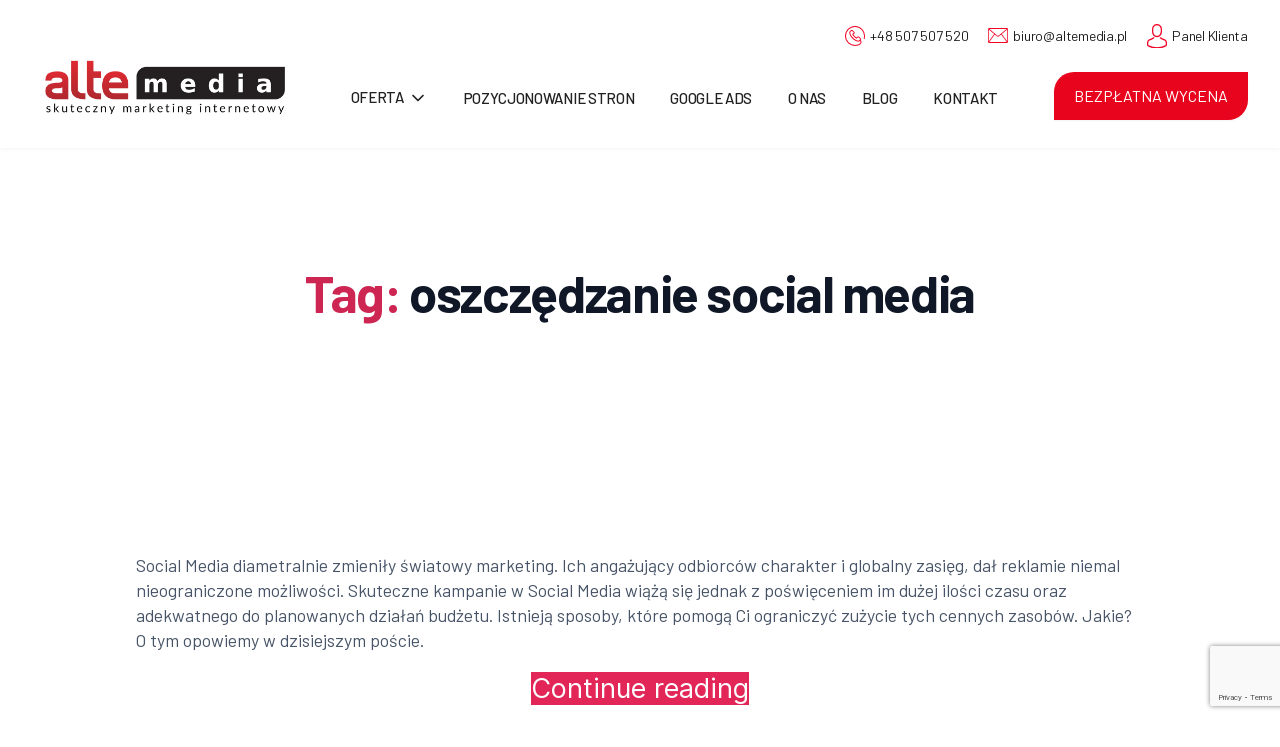

--- FILE ---
content_type: text/html; charset=UTF-8
request_url: https://altemedia.pl/tag/oszczedzanie-social-media/
body_size: 21344
content:
<!DOCTYPE html>

<html class="no-js" lang="pl-PL">

	<head>

		<meta charset="UTF-8">
		<meta name="viewport" content="width=device-width, initial-scale=1.0" >

		<link rel="profile" href="https://gmpg.org/xfn/11">
 		<link rel="stylesheet" type="text/css" href="//cdn.jsdelivr.net/npm/slick-carousel@1.8.1/slick/slick.css"/>
<script src="https://code.jquery.com/jquery-3.4.1.slim.min.js" integrity="sha384-J6qa4849blE2+poT4WnyKhv5vZF5SrPo0iEjwBvKU7imGFAV0wwj1yYfoRSJoZ+n" crossorigin="anonymous"></script>
<script src="https://stackpath.bootstrapcdn.com/bootstrap/4.4.1/js/bootstrap.min.js" integrity="sha384-wfSDF2E50Y2D1uUdj0O3uMBJnjuUD4Ih7YwaYd1iqfktj0Uod8GCExl3Og8ifwB6" crossorigin="anonymous"></script>
<script src="https://cdnjs.cloudflare.com/ajax/libs/slick-carousel/1.9.0/slick.min.js"></script>
<link rel="preconnect" href="https://fonts.googleapis.com"><link rel="preconnect" href="https://fonts.gstatic.com" crossorigin><link href="https://fonts.googleapis.com/css2?family=Barlow:ital,wght@0,200;0,300;0,400;0,500;0,600;0,700;0,800;0,900;1,100;1,200;1,300;1,400;1,500;1,600;1,700;1,800;1,900&family=Cormorant:ital,wght@0,300;0,400;0,500;0,600;0,700;1,300;1,400;1,500;1,600;1,700&display=swap" rel="stylesheet">
		<meta name='robots' content='index, follow, max-image-preview:large, max-snippet:-1, max-video-preview:-1' />

	<!-- This site is optimized with the Yoast SEO plugin v20.2.1 - https://yoast.com/wordpress/plugins/seo/ -->
	<title>Archiwa oszczędzanie social media - Alte Media</title>
	<link rel="canonical" href="https://altemedia.pl/tag/oszczedzanie-social-media/" />
	<meta property="og:locale" content="pl_PL" />
	<meta property="og:type" content="article" />
	<meta property="og:title" content="Archiwa oszczędzanie social media - Alte Media" />
	<meta property="og:url" content="https://altemedia.pl/tag/oszczedzanie-social-media/" />
	<meta property="og:site_name" content="Alte Media" />
	<meta name="twitter:card" content="summary_large_image" />
	<script type="application/ld+json" class="yoast-schema-graph">{"@context":"https://schema.org","@graph":[{"@type":"CollectionPage","@id":"https://altemedia.pl/tag/oszczedzanie-social-media/","url":"https://altemedia.pl/tag/oszczedzanie-social-media/","name":"Archiwa oszczędzanie social media - Alte Media","isPartOf":{"@id":"https://altemedia.pl/#website"},"primaryImageOfPage":{"@id":"https://altemedia.pl/tag/oszczedzanie-social-media/#primaryimage"},"image":{"@id":"https://altemedia.pl/tag/oszczedzanie-social-media/#primaryimage"},"thumbnailUrl":"https://altemedia.pl/wp-content/uploads/2020/05/1016-min-scaled-1.jpg","breadcrumb":{"@id":"https://altemedia.pl/tag/oszczedzanie-social-media/#breadcrumb"},"inLanguage":"pl-PL"},{"@type":"ImageObject","inLanguage":"pl-PL","@id":"https://altemedia.pl/tag/oszczedzanie-social-media/#primaryimage","url":"https://altemedia.pl/wp-content/uploads/2020/05/1016-min-scaled-1.jpg","contentUrl":"https://altemedia.pl/wp-content/uploads/2020/05/1016-min-scaled-1.jpg","width":2560,"height":1707,"caption":"Skuteczne kampanie w Social Media wiążą się jednak z poświęceniem im dużej ilości czasu"},{"@type":"BreadcrumbList","@id":"https://altemedia.pl/tag/oszczedzanie-social-media/#breadcrumb","itemListElement":[{"@type":"ListItem","position":1,"name":"Strona główna","item":"https://altemedia.pl/"},{"@type":"ListItem","position":2,"name":"oszczędzanie social media"}]},{"@type":"WebSite","@id":"https://altemedia.pl/#website","url":"https://altemedia.pl/","name":"Alte Media","description":"Skuteczny marketing internetowy - Agencja Alte Media","publisher":{"@id":"https://altemedia.pl/#organization"},"potentialAction":[{"@type":"SearchAction","target":{"@type":"EntryPoint","urlTemplate":"https://altemedia.pl/?s={search_term_string}"},"query-input":"required name=search_term_string"}],"inLanguage":"pl-PL"},{"@type":"Organization","@id":"https://altemedia.pl/#organization","name":"Alte Media","url":"https://altemedia.pl/","logo":{"@type":"ImageObject","inLanguage":"pl-PL","@id":"https://altemedia.pl/#/schema/logo/image/","url":"https://altemedia.pl/wp-content/uploads/2022/04/cropped-logo.png","contentUrl":"https://altemedia.pl/wp-content/uploads/2022/04/cropped-logo.png","width":1000,"height":274,"caption":"Alte Media"},"image":{"@id":"https://altemedia.pl/#/schema/logo/image/"}}]}</script>
	<!-- / Yoast SEO plugin. -->


<link href='https://fonts.gstatic.com' crossorigin rel='preconnect' />
<link rel="alternate" type="application/rss+xml" title="Alte Media &raquo; Kanał z wpisami" href="https://altemedia.pl/feed/" />
<link rel="alternate" type="application/rss+xml" title="Alte Media &raquo; Kanał z komentarzami" href="https://altemedia.pl/comments/feed/" />
<link rel="alternate" type="application/rss+xml" title="Alte Media &raquo; Kanał z wpisami otagowanymi jako oszczędzanie social media" href="https://altemedia.pl/tag/oszczedzanie-social-media/feed/" />
<style id='wp-img-auto-sizes-contain-inline-css'>
img:is([sizes=auto i],[sizes^="auto," i]){contain-intrinsic-size:3000px 1500px}
/*# sourceURL=wp-img-auto-sizes-contain-inline-css */
</style>
<style id='wp-emoji-styles-inline-css'>

	img.wp-smiley, img.emoji {
		display: inline !important;
		border: none !important;
		box-shadow: none !important;
		height: 1em !important;
		width: 1em !important;
		margin: 0 0.07em !important;
		vertical-align: -0.1em !important;
		background: none !important;
		padding: 0 !important;
	}
/*# sourceURL=wp-emoji-styles-inline-css */
</style>
<style id='wp-block-library-inline-css'>
:root{--wp-block-synced-color:#7a00df;--wp-block-synced-color--rgb:122,0,223;--wp-bound-block-color:var(--wp-block-synced-color);--wp-editor-canvas-background:#ddd;--wp-admin-theme-color:#007cba;--wp-admin-theme-color--rgb:0,124,186;--wp-admin-theme-color-darker-10:#006ba1;--wp-admin-theme-color-darker-10--rgb:0,107,160.5;--wp-admin-theme-color-darker-20:#005a87;--wp-admin-theme-color-darker-20--rgb:0,90,135;--wp-admin-border-width-focus:2px}@media (min-resolution:192dpi){:root{--wp-admin-border-width-focus:1.5px}}.wp-element-button{cursor:pointer}:root .has-very-light-gray-background-color{background-color:#eee}:root .has-very-dark-gray-background-color{background-color:#313131}:root .has-very-light-gray-color{color:#eee}:root .has-very-dark-gray-color{color:#313131}:root .has-vivid-green-cyan-to-vivid-cyan-blue-gradient-background{background:linear-gradient(135deg,#00d084,#0693e3)}:root .has-purple-crush-gradient-background{background:linear-gradient(135deg,#34e2e4,#4721fb 50%,#ab1dfe)}:root .has-hazy-dawn-gradient-background{background:linear-gradient(135deg,#faaca8,#dad0ec)}:root .has-subdued-olive-gradient-background{background:linear-gradient(135deg,#fafae1,#67a671)}:root .has-atomic-cream-gradient-background{background:linear-gradient(135deg,#fdd79a,#004a59)}:root .has-nightshade-gradient-background{background:linear-gradient(135deg,#330968,#31cdcf)}:root .has-midnight-gradient-background{background:linear-gradient(135deg,#020381,#2874fc)}:root{--wp--preset--font-size--normal:16px;--wp--preset--font-size--huge:42px}.has-regular-font-size{font-size:1em}.has-larger-font-size{font-size:2.625em}.has-normal-font-size{font-size:var(--wp--preset--font-size--normal)}.has-huge-font-size{font-size:var(--wp--preset--font-size--huge)}.has-text-align-center{text-align:center}.has-text-align-left{text-align:left}.has-text-align-right{text-align:right}.has-fit-text{white-space:nowrap!important}#end-resizable-editor-section{display:none}.aligncenter{clear:both}.items-justified-left{justify-content:flex-start}.items-justified-center{justify-content:center}.items-justified-right{justify-content:flex-end}.items-justified-space-between{justify-content:space-between}.screen-reader-text{border:0;clip-path:inset(50%);height:1px;margin:-1px;overflow:hidden;padding:0;position:absolute;width:1px;word-wrap:normal!important}.screen-reader-text:focus{background-color:#ddd;clip-path:none;color:#444;display:block;font-size:1em;height:auto;left:5px;line-height:normal;padding:15px 23px 14px;text-decoration:none;top:5px;width:auto;z-index:100000}html :where(.has-border-color){border-style:solid}html :where([style*=border-top-color]){border-top-style:solid}html :where([style*=border-right-color]){border-right-style:solid}html :where([style*=border-bottom-color]){border-bottom-style:solid}html :where([style*=border-left-color]){border-left-style:solid}html :where([style*=border-width]){border-style:solid}html :where([style*=border-top-width]){border-top-style:solid}html :where([style*=border-right-width]){border-right-style:solid}html :where([style*=border-bottom-width]){border-bottom-style:solid}html :where([style*=border-left-width]){border-left-style:solid}html :where(img[class*=wp-image-]){height:auto;max-width:100%}:where(figure){margin:0 0 1em}html :where(.is-position-sticky){--wp-admin--admin-bar--position-offset:var(--wp-admin--admin-bar--height,0px)}@media screen and (max-width:600px){html :where(.is-position-sticky){--wp-admin--admin-bar--position-offset:0px}}

/*# sourceURL=wp-block-library-inline-css */
</style><style id='global-styles-inline-css'>
:root{--wp--preset--aspect-ratio--square: 1;--wp--preset--aspect-ratio--4-3: 4/3;--wp--preset--aspect-ratio--3-4: 3/4;--wp--preset--aspect-ratio--3-2: 3/2;--wp--preset--aspect-ratio--2-3: 2/3;--wp--preset--aspect-ratio--16-9: 16/9;--wp--preset--aspect-ratio--9-16: 9/16;--wp--preset--color--black: #000000;--wp--preset--color--cyan-bluish-gray: #abb8c3;--wp--preset--color--white: #ffffff;--wp--preset--color--pale-pink: #f78da7;--wp--preset--color--vivid-red: #cf2e2e;--wp--preset--color--luminous-vivid-orange: #ff6900;--wp--preset--color--luminous-vivid-amber: #fcb900;--wp--preset--color--light-green-cyan: #7bdcb5;--wp--preset--color--vivid-green-cyan: #00d084;--wp--preset--color--pale-cyan-blue: #8ed1fc;--wp--preset--color--vivid-cyan-blue: #0693e3;--wp--preset--color--vivid-purple: #9b51e0;--wp--preset--color--accent: #e22658;--wp--preset--color--primary: #000000;--wp--preset--color--secondary: #6d6d6d;--wp--preset--color--subtle-background: #dbdbdb;--wp--preset--color--background: #ffffff;--wp--preset--gradient--vivid-cyan-blue-to-vivid-purple: linear-gradient(135deg,rgb(6,147,227) 0%,rgb(155,81,224) 100%);--wp--preset--gradient--light-green-cyan-to-vivid-green-cyan: linear-gradient(135deg,rgb(122,220,180) 0%,rgb(0,208,130) 100%);--wp--preset--gradient--luminous-vivid-amber-to-luminous-vivid-orange: linear-gradient(135deg,rgb(252,185,0) 0%,rgb(255,105,0) 100%);--wp--preset--gradient--luminous-vivid-orange-to-vivid-red: linear-gradient(135deg,rgb(255,105,0) 0%,rgb(207,46,46) 100%);--wp--preset--gradient--very-light-gray-to-cyan-bluish-gray: linear-gradient(135deg,rgb(238,238,238) 0%,rgb(169,184,195) 100%);--wp--preset--gradient--cool-to-warm-spectrum: linear-gradient(135deg,rgb(74,234,220) 0%,rgb(151,120,209) 20%,rgb(207,42,186) 40%,rgb(238,44,130) 60%,rgb(251,105,98) 80%,rgb(254,248,76) 100%);--wp--preset--gradient--blush-light-purple: linear-gradient(135deg,rgb(255,206,236) 0%,rgb(152,150,240) 100%);--wp--preset--gradient--blush-bordeaux: linear-gradient(135deg,rgb(254,205,165) 0%,rgb(254,45,45) 50%,rgb(107,0,62) 100%);--wp--preset--gradient--luminous-dusk: linear-gradient(135deg,rgb(255,203,112) 0%,rgb(199,81,192) 50%,rgb(65,88,208) 100%);--wp--preset--gradient--pale-ocean: linear-gradient(135deg,rgb(255,245,203) 0%,rgb(182,227,212) 50%,rgb(51,167,181) 100%);--wp--preset--gradient--electric-grass: linear-gradient(135deg,rgb(202,248,128) 0%,rgb(113,206,126) 100%);--wp--preset--gradient--midnight: linear-gradient(135deg,rgb(2,3,129) 0%,rgb(40,116,252) 100%);--wp--preset--font-size--small: 18px;--wp--preset--font-size--medium: 20px;--wp--preset--font-size--large: 26.25px;--wp--preset--font-size--x-large: 42px;--wp--preset--font-size--normal: 21px;--wp--preset--font-size--larger: 32px;--wp--preset--spacing--20: 0.44rem;--wp--preset--spacing--30: 0.67rem;--wp--preset--spacing--40: 1rem;--wp--preset--spacing--50: 1.5rem;--wp--preset--spacing--60: 2.25rem;--wp--preset--spacing--70: 3.38rem;--wp--preset--spacing--80: 5.06rem;--wp--preset--shadow--natural: 6px 6px 9px rgba(0, 0, 0, 0.2);--wp--preset--shadow--deep: 12px 12px 50px rgba(0, 0, 0, 0.4);--wp--preset--shadow--sharp: 6px 6px 0px rgba(0, 0, 0, 0.2);--wp--preset--shadow--outlined: 6px 6px 0px -3px rgb(255, 255, 255), 6px 6px rgb(0, 0, 0);--wp--preset--shadow--crisp: 6px 6px 0px rgb(0, 0, 0);}:where(.is-layout-flex){gap: 0.5em;}:where(.is-layout-grid){gap: 0.5em;}body .is-layout-flex{display: flex;}.is-layout-flex{flex-wrap: wrap;align-items: center;}.is-layout-flex > :is(*, div){margin: 0;}body .is-layout-grid{display: grid;}.is-layout-grid > :is(*, div){margin: 0;}:where(.wp-block-columns.is-layout-flex){gap: 2em;}:where(.wp-block-columns.is-layout-grid){gap: 2em;}:where(.wp-block-post-template.is-layout-flex){gap: 1.25em;}:where(.wp-block-post-template.is-layout-grid){gap: 1.25em;}.has-black-color{color: var(--wp--preset--color--black) !important;}.has-cyan-bluish-gray-color{color: var(--wp--preset--color--cyan-bluish-gray) !important;}.has-white-color{color: var(--wp--preset--color--white) !important;}.has-pale-pink-color{color: var(--wp--preset--color--pale-pink) !important;}.has-vivid-red-color{color: var(--wp--preset--color--vivid-red) !important;}.has-luminous-vivid-orange-color{color: var(--wp--preset--color--luminous-vivid-orange) !important;}.has-luminous-vivid-amber-color{color: var(--wp--preset--color--luminous-vivid-amber) !important;}.has-light-green-cyan-color{color: var(--wp--preset--color--light-green-cyan) !important;}.has-vivid-green-cyan-color{color: var(--wp--preset--color--vivid-green-cyan) !important;}.has-pale-cyan-blue-color{color: var(--wp--preset--color--pale-cyan-blue) !important;}.has-vivid-cyan-blue-color{color: var(--wp--preset--color--vivid-cyan-blue) !important;}.has-vivid-purple-color{color: var(--wp--preset--color--vivid-purple) !important;}.has-black-background-color{background-color: var(--wp--preset--color--black) !important;}.has-cyan-bluish-gray-background-color{background-color: var(--wp--preset--color--cyan-bluish-gray) !important;}.has-white-background-color{background-color: var(--wp--preset--color--white) !important;}.has-pale-pink-background-color{background-color: var(--wp--preset--color--pale-pink) !important;}.has-vivid-red-background-color{background-color: var(--wp--preset--color--vivid-red) !important;}.has-luminous-vivid-orange-background-color{background-color: var(--wp--preset--color--luminous-vivid-orange) !important;}.has-luminous-vivid-amber-background-color{background-color: var(--wp--preset--color--luminous-vivid-amber) !important;}.has-light-green-cyan-background-color{background-color: var(--wp--preset--color--light-green-cyan) !important;}.has-vivid-green-cyan-background-color{background-color: var(--wp--preset--color--vivid-green-cyan) !important;}.has-pale-cyan-blue-background-color{background-color: var(--wp--preset--color--pale-cyan-blue) !important;}.has-vivid-cyan-blue-background-color{background-color: var(--wp--preset--color--vivid-cyan-blue) !important;}.has-vivid-purple-background-color{background-color: var(--wp--preset--color--vivid-purple) !important;}.has-black-border-color{border-color: var(--wp--preset--color--black) !important;}.has-cyan-bluish-gray-border-color{border-color: var(--wp--preset--color--cyan-bluish-gray) !important;}.has-white-border-color{border-color: var(--wp--preset--color--white) !important;}.has-pale-pink-border-color{border-color: var(--wp--preset--color--pale-pink) !important;}.has-vivid-red-border-color{border-color: var(--wp--preset--color--vivid-red) !important;}.has-luminous-vivid-orange-border-color{border-color: var(--wp--preset--color--luminous-vivid-orange) !important;}.has-luminous-vivid-amber-border-color{border-color: var(--wp--preset--color--luminous-vivid-amber) !important;}.has-light-green-cyan-border-color{border-color: var(--wp--preset--color--light-green-cyan) !important;}.has-vivid-green-cyan-border-color{border-color: var(--wp--preset--color--vivid-green-cyan) !important;}.has-pale-cyan-blue-border-color{border-color: var(--wp--preset--color--pale-cyan-blue) !important;}.has-vivid-cyan-blue-border-color{border-color: var(--wp--preset--color--vivid-cyan-blue) !important;}.has-vivid-purple-border-color{border-color: var(--wp--preset--color--vivid-purple) !important;}.has-vivid-cyan-blue-to-vivid-purple-gradient-background{background: var(--wp--preset--gradient--vivid-cyan-blue-to-vivid-purple) !important;}.has-light-green-cyan-to-vivid-green-cyan-gradient-background{background: var(--wp--preset--gradient--light-green-cyan-to-vivid-green-cyan) !important;}.has-luminous-vivid-amber-to-luminous-vivid-orange-gradient-background{background: var(--wp--preset--gradient--luminous-vivid-amber-to-luminous-vivid-orange) !important;}.has-luminous-vivid-orange-to-vivid-red-gradient-background{background: var(--wp--preset--gradient--luminous-vivid-orange-to-vivid-red) !important;}.has-very-light-gray-to-cyan-bluish-gray-gradient-background{background: var(--wp--preset--gradient--very-light-gray-to-cyan-bluish-gray) !important;}.has-cool-to-warm-spectrum-gradient-background{background: var(--wp--preset--gradient--cool-to-warm-spectrum) !important;}.has-blush-light-purple-gradient-background{background: var(--wp--preset--gradient--blush-light-purple) !important;}.has-blush-bordeaux-gradient-background{background: var(--wp--preset--gradient--blush-bordeaux) !important;}.has-luminous-dusk-gradient-background{background: var(--wp--preset--gradient--luminous-dusk) !important;}.has-pale-ocean-gradient-background{background: var(--wp--preset--gradient--pale-ocean) !important;}.has-electric-grass-gradient-background{background: var(--wp--preset--gradient--electric-grass) !important;}.has-midnight-gradient-background{background: var(--wp--preset--gradient--midnight) !important;}.has-small-font-size{font-size: var(--wp--preset--font-size--small) !important;}.has-medium-font-size{font-size: var(--wp--preset--font-size--medium) !important;}.has-large-font-size{font-size: var(--wp--preset--font-size--large) !important;}.has-x-large-font-size{font-size: var(--wp--preset--font-size--x-large) !important;}
/*# sourceURL=global-styles-inline-css */
</style>

<style id='classic-theme-styles-inline-css'>
/*! This file is auto-generated */
.wp-block-button__link{color:#fff;background-color:#32373c;border-radius:9999px;box-shadow:none;text-decoration:none;padding:calc(.667em + 2px) calc(1.333em + 2px);font-size:1.125em}.wp-block-file__button{background:#32373c;color:#fff;text-decoration:none}
/*# sourceURL=/wp-includes/css/classic-themes.min.css */
</style>
<link rel='stylesheet' id='contact-form-7-css' href='https://altemedia.pl/wp-content/plugins/contact-form-7/includes/css/styles.css?ver=5.7.4' media='all' />
<link rel='stylesheet' id='wp-user-profile-avatar-frontend-css' href='https://altemedia.pl/wp-content/plugins/wp-user-profile-avatar/assets/css/frontend.min.css?ver=6.9' media='all' />
<link rel='stylesheet' id='dashicons-css' href='https://altemedia.pl/wp-includes/css/dashicons.min.css?ver=6.9' media='all' />
<link rel='stylesheet' id='alte-style-css' href='https://altemedia.pl/wp-content/themes/alte/style.css?ver=1.9' media='all' />
<style id='alte-style-inline-css'>
.color-accent,.color-accent-hover:hover,.color-accent-hover:focus,:root .has-accent-color,.has-drop-cap:not(:focus):first-letter,.wp-block-button.is-style-outline,a { color: #e22658; }blockquote,.border-color-accent,.border-color-accent-hover:hover,.border-color-accent-hover:focus { border-color: #e22658; }button,.button,.faux-button,.wp-block-button__link,.wp-block-file .wp-block-file__button,input[type="button"],input[type="reset"],input[type="submit"],.bg-accent,.bg-accent-hover:hover,.bg-accent-hover:focus,:root .has-accent-background-color,.comment-reply-link { background-color: #e22658; }.fill-children-accent,.fill-children-accent * { fill: #e22658; }:root .has-background-color,button,.button,.faux-button,.wp-block-button__link,.wp-block-file__button,input[type="button"],input[type="reset"],input[type="submit"],.wp-block-button,.comment-reply-link,.has-background.has-primary-background-color:not(.has-text-color),.has-background.has-primary-background-color *:not(.has-text-color),.has-background.has-accent-background-color:not(.has-text-color),.has-background.has-accent-background-color *:not(.has-text-color) { color: #ffffff; }:root .has-background-background-color { background-color: #ffffff; }body,.entry-title a,:root .has-primary-color { color: #000000; }:root .has-primary-background-color { background-color: #000000; }cite,figcaption,.wp-caption-text,.post-meta,.entry-content .wp-block-archives li,.entry-content .wp-block-categories li,.entry-content .wp-block-latest-posts li,.wp-block-latest-comments__comment-date,.wp-block-latest-posts__post-date,.wp-block-embed figcaption,.wp-block-image figcaption,.wp-block-pullquote cite,.comment-metadata,.comment-respond .comment-notes,.comment-respond .logged-in-as,.pagination .dots,.entry-content hr:not(.has-background),hr.styled-separator,:root .has-secondary-color { color: #6d6d6d; }:root .has-secondary-background-color { background-color: #6d6d6d; }pre,fieldset,input,textarea,table,table *,hr { border-color: #dbdbdb; }caption,code,code,kbd,samp,.wp-block-table.is-style-stripes tbody tr:nth-child(odd),:root .has-subtle-background-background-color { background-color: #dbdbdb; }.wp-block-table.is-style-stripes { border-bottom-color: #dbdbdb; }.wp-block-latest-posts.is-grid li { border-top-color: #dbdbdb; }:root .has-subtle-background-color { color: #dbdbdb; }body:not(.overlay-header) .primary-menu > li > a,body:not(.overlay-header) .primary-menu > li > .icon,.modal-menu a,.footer-menu a, .footer-widgets a,#site-footer .wp-block-button.is-style-outline,.wp-block-pullquote:before,.singular:not(.overlay-header) .entry-header a,.archive-header a,.header-footer-group .color-accent,.header-footer-group .color-accent-hover:hover { color: #cd2653; }.social-icons a,#site-footer button:not(.toggle),#site-footer .button,#site-footer .faux-button,#site-footer .wp-block-button__link,#site-footer .wp-block-file__button,#site-footer input[type="button"],#site-footer input[type="reset"],#site-footer input[type="submit"] { background-color: #cd2653; }.header-footer-group,body:not(.overlay-header) #site-header .toggle,.menu-modal .toggle { color: #000000; }body:not(.overlay-header) .primary-menu ul { background-color: #000000; }body:not(.overlay-header) .primary-menu > li > ul:after { border-bottom-color: #000000; }body:not(.overlay-header) .primary-menu ul ul:after { border-left-color: #000000; }.site-description,body:not(.overlay-header) .toggle-inner .toggle-text,.widget .post-date,.widget .rss-date,.widget_archive li,.widget_categories li,.widget cite,.widget_pages li,.widget_meta li,.widget_nav_menu li,.powered-by-wordpress,.to-the-top,.singular .entry-header .post-meta,.singular:not(.overlay-header) .entry-header .post-meta a { color: #6d6d6d; }.header-footer-group pre,.header-footer-group fieldset,.header-footer-group input,.header-footer-group textarea,.header-footer-group table,.header-footer-group table *,.footer-nav-widgets-wrapper,#site-footer,.menu-modal nav *,.footer-widgets-outer-wrapper,.footer-top { border-color: #dcd7ca; }.header-footer-group table caption,body:not(.overlay-header) .header-inner .toggle-wrapper::before { background-color: #dcd7ca; }
/*# sourceURL=alte-style-inline-css */
</style>
<link rel='stylesheet' id='alte-print-style-css' href='https://altemedia.pl/wp-content/themes/alte/print.css?ver=1.9' media='print' />
<link rel='stylesheet' id='alte-new_style-style-css' href='https://altemedia.pl/wp-content/themes/alte/assets/css/new_style.css?ver=1.9' media='all' />
<script src="https://altemedia.pl/wp-content/themes/alte/assets/js/index.js?ver=1.9" id="alte-js-js" async></script>
<script src="https://altemedia.pl/wp-content/themes/alte/assets/js/menu.js?ver=1.9" id="menu-js-js" async></script>
<script src="https://altemedia.pl/wp-content/themes/alte/assets/js/custom.js?ver=1.9" id="custom-js-js" async></script>
<script src="https://altemedia.pl/wp-includes/js/jquery/jquery.min.js?ver=3.7.1" id="jquery-core-js"></script>
<script src="https://altemedia.pl/wp-includes/js/jquery/jquery-migrate.min.js?ver=3.4.1" id="jquery-migrate-js"></script>
<link rel="https://api.w.org/" href="https://altemedia.pl/wp-json/" /><link rel="alternate" title="JSON" type="application/json" href="https://altemedia.pl/wp-json/wp/v2/tags/369" /><link rel="EditURI" type="application/rsd+xml" title="RSD" href="https://altemedia.pl/xmlrpc.php?rsd" />
<meta name="generator" content="WordPress 6.9" />
		<script>
			document.documentElement.className = document.documentElement.className.replace( 'no-js', 'js' );
		</script>
				<style>
			.no-js img.lazyload { display: none; }
			figure.wp-block-image img.lazyloading { min-width: 150px; }
							.lazyload, .lazyloading { opacity: 0; }
				.lazyloaded {
					opacity: 1;
					transition: opacity 400ms;
					transition-delay: 0ms;
				}
					</style>
			<script>document.documentElement.className = document.documentElement.className.replace( 'no-js', 'js' );</script>
	<style id="custom-background-css">
body.custom-background { background-color: #ffffff; }
</style>
	<link rel="icon" href="https://altemedia.pl/wp-content/uploads/2022/08/cropped-favicon-32x32.png" sizes="32x32" />
<link rel="icon" href="https://altemedia.pl/wp-content/uploads/2022/08/cropped-favicon-192x192.png" sizes="192x192" />
<link rel="apple-touch-icon" href="https://altemedia.pl/wp-content/uploads/2022/08/cropped-favicon-180x180.png" />
<meta name="msapplication-TileImage" content="https://altemedia.pl/wp-content/uploads/2022/08/cropped-favicon-270x270.png" />
		<style id="wp-custom-css">
			/* 
    Nav Js
*/

section.section_one {
    margin-top: 150px;
}

#site-header {
  position: fixed;
  top: 0;
  left: 0;
  width: 100%;
  z-index: 9998;
  transition: all 0.5s;
} 

.scrollUp{
	transform: translateY(-40px);
}

.header-inner.section-inner{
	transition: all 0.5s;
}

.scrollUp .header-inner-width{
	padding-bottom:0.2rem;
	padding-top:0.5rem;
}

/* 

*/
section {
	position: relative;
	overflow:hidden;
}

.align-center {
	align-items: center;
}

.align-left {
	align-items: left;
	text-align: left!important;
}

.align-right {
	align-items: right;
	text-align: right!important;
}

.justify-spacebetween {
	justify-content: space-between;
	text-align: left!important;
}

.text-align-center{
	    text-align: center;
}

.header-inner-width{
	  max-width: 1440px;
    width: 100%;
    padding: 1.5rem 2rem;
		position:relative;
		display: flex;
		flex-direction: row;
		align-items: flex-end;
}

.conteiner-width {
    max-width: 1440px;
    width: 100%;
    padding: 0rem 2rem;
		position:relative;
		display: flex;
		flex-direction: column;
}

.header-inner.section-inner{
		max-width: 1440px;
    padding: 1.5rem 2rem;
}

.header-container {
    display: flex;
    flex-direction: row;
    justify-content: space-between;
    align-items: center;
}

img.custom-logo{
		width:350px;
	}

@media (max-width: 1536px){
	
	.conteiner-width {
    max-width: 1280px;
    width: 100%;
    padding: 0rem 2rem;
	}
	.header-inner-width{
		max-width: 1280px;
    padding: 1.5rem 2rem;
	}
}

@media (max-width:1024px){
		.conteiner-width {
    padding: 0rem 1.5rem;
	}
	
	.header-inner-width{
    padding: 1.25rem 1.5rem;
	}
		img.custom-logo{
		width:240px;
	}
}

	
@media (max-width: 640px){
	
	.conteiner-width {
    padding: 0rem 1rem;
	}
	
	.header-inner-width{
    padding: 1rem 1rem;
	}
	img.custom-logo{
		width:160px;
	}
}

/* 
    Global
*/

.header-box {
	display: flex;
	flex-direction: column;
	align-items: center;
	margin-bottom:4rem;
	max-width:48rem;
}

.header-box h2{
  margin-bottom:1.25rem;
}

.header-box p{
  margin-bottom:0;
}

h1,h2,h3,h4,h5,h6{
	color:var(--gray-900)
}

p {
	color:var(--gray-600)
}

p strong{
	transition:0.4s;
}

p strong:hover{
	color:var(--primary-300)
}

section{
	display: flex;
  align-items: center;
	justify-content: center;
}

button {
	background-color:var(--primary-600);
	transition: 0.4s;
	text-decoration:none;
	animation:ease-out;
	
}

button:hover {
	background-color:var(--gray-900);
	text-decoration:none;
}

.Btn-2xl {
	display:flex;
	gap:0.75rem;
	padding: 1rem 1.75rem;
	font-family: 'Barlow';
	font-style: normal;
	font-weight: 600;
	font-size: 18px;
	line-height: 28px;
}

.Btn-xl,.btn-submit {
	display:flex;
	gap:0.5rem;
	padding: 0.75rem 1.25rem;
	font-family: 'Barlow';
	font-style: normal;
	font-weight: 700;
	font-size: 18px;
	line-height: 28px;
}

.Btn-lg {
	display:flex;
	gap:0.5rem;
	padding: 0.6rem 1.1rem;
	font-family: 'Barlow';
	font-style: normal;
	font-weight: 600;
	font-size: 18px;
	line-height: 28px;
}

.Btn-Primary,.btn-submit {
	background-color: var(--primary-600)!important;
	justify-content:center;
	border-radius: 4px 4px;
	color: white!important;
	animation:ease-out;
	transition: 0.4s;
	border: 1px solid var(--primary-700)!important;
	box-shadow: 0px 1px 2px 0px #1018280D;
	justify-content: center;
}

.Btn-Primary:hover,.btn-submit:hover {
	background-color: var(--gray-900)!important;
	color: white!important;
	border: 1px solid var(--gray-800)!important;
	border-radius: 0px 20px;
}

.Btn-Secondary {
	box-sizing: border-box!important;
	-moz-box-sizing: border-box;
	-webkit-box-sizing: border-box;
	border-radius: 4px 4px;
	border: 1px solid var(--gray-300)!important;
	background-color: white!important;
	color: var(--gray-700);
	animation:ease-out;
	transition: 0.4s;
	box-shadow: 0px 1px 2px 0px #1018280D;
	justify-content: center;
}

.Btn-Secondary:hover {
	background-color: var(--gray-900)!important;
	color: white!important;
	border: 1px solid var(--gray-700)!important;
	border-radius: 0px 20px;
}

.Btn-Teriary{
	padding: 0.25rem 0.25rem 0.25rem 0rem;
	color: var(--primary-600);
  animation: ease-out;
  transition: 0.4s;
	background:transparent;
}

.Btn-Teriary:hover{
	padding: 0.25rem 0.5rem 0.25rem 0.5rem;
	color:var(--primary-300)!important;
	background:transparent;
}

.Btn-Teriary span{
	display: flex;
	margin-top: auto;
  margin-bottom: auto;
}

.btn-submit {
	width:100%;
	cursor:pointer;
}

input[type="submit"]{
	font-size:18px;

}

input[type="submit"]:hover{
	text-decoration:none;
}

.wpcf7-spinner{
	margin-left: 4rem;
	
}

.wpcf7 .wpcf7-submit:disabled{
    background-color: var(--primary-200)!important;
    border-color: var(--primary-25)!important;
}


@media (max-width:640px){
	.a-button{
		width:100%;
	}
	.Btn-Secondary,.Btn-Primary{
		width:100%;
	}
	
	.text-align-center{
		text-align:left;
	}
	.header-box{
		margin-bottom:3rem;
		align-items: flex-start;
	}
	.header-box h2{
		margin-bottom:1rem;
	}
}


/* 
    Nav Style
*/

#menu-item-7150 svg{
	display:inline-block;
	margin-left:0.25rem;
}


#m-menu {
	position: absolute;
	top: 82%;
	height: fit-content;
	width: 100%;
	max-width:1280px;
	background-color: #fff;
	z-index: 20;
	border-top: 1px solid var(--gray-200);
	background: white;
	border: 1px solid var(--gray-200);
	box-shadow: 0px 12px 16px -4px rgba(16, 24, 40, 0.08), 0px 4px 6px -2px rgba(16, 24, 40, 0.03);
	border-radius: 12px;
	margin-left: auto;
	margin-right: auto;
	left: 0;
	right: 0;
}

.contact-notification {
    display: flex;
    flex-direction: row;
    align-items: center;
    padding: 1.75rem 2rem;
    background: var(--gray-50);
    border-radius: 1.25rem 0px;
    margin: 2rem;
}

.contact-notification p:first-child{
	margin:0 0.75rem 0 2rem
}

.contact-notification > img{
	margin-right: 0.75rem!important;
}

.contact-notification img {
	margin-right: 0.5rem;
}

.m-menu-main{
	margin:2rem;
	padding:0;
}

.contact-notification-btn-one,.contact-notification-btn-two{
	display:flex;
	flex-direction:row;
	animation: ease-out;
  transition: 0.4s;
}

.contact-notification-btn-one a:hover,.contact-notification-btn-two a:hover{
	color:var(--primary-300)!important;
}

.contact-notification-btn-one{
	margin:0 0.75rem 0 2rem;
}

.contact-notification-btn-two{
	margin:0 0.75rem;
}

.menu-header{
	padding:0.75rem 1rem;
	border-bottom: 1px solid var(--gray-200);
	margin-bottom: 0.75rem;
	animation: ease-out;
  transition: 0.4s;
}

.menu-header:hover{
	background: var(--gray-50);
	color: var(--primary-600);
}

.menu-header:hover h4{
	background: var(--gray-50);
	color: var(--primary-600);
}


.menu-header svg{
	margin-left:0.5rem;
}

.menu-contener{
	margin-right:2rem;
}

.menu-contener:last-child{
	margin-right:0rem;
}

.menu-contener h4{
	font-size:16px;
	margin-left:1rem;
	animation: ease-out;
  transition: 0.4s;
}

.menu-contener li{
	padding:0.5rem 0.75rem;
	margin:0;
	animation:ease-out;
	transition: 0.4s;
	border-radius:0.5rem;
}

.menu-contener li:hover{
	background-color:var(--gray-50);
}


.menu-contener span{
	margin:8px;
}

.primary-menu a:hover, .primary-menu a:focus, .primary-menu .current_page_ancestor{
	text-decoration:none;
}


.contact-header{
	margin-bottom:1.5rem;
	padding-bottom:0;
	animation:ease-out;
}

.contact-header-elem{
	margin-left:1.25rem;
}

.site-logo img{
	height:100%;
}


button.quick-contact\; {
	display: flex;
	padding: 12px 20px 12px 20px;
	box-shadow: 0px 1px 2px 0px #1018280D;
	border-radius: 20px 0px;
	margin-left:2.25rem;
	text-transform: uppercase;
	font-family: 'Barlow';
}

ul.primary-menu{
	flex-wrap:nowrap;
}

@media (min-width: 1220px){
	ul.primary-menu {
		margin: 0;
}
	.primary-menu > li{
		margin-right:0.25rem;
	}
	.primary-menu > li a{
		padding: 1rem 1.25rem;
		border-radius: 6px;
		transition:0.4s;
		animation:ease-out;
		text-transform: uppercase;
		letter-spacing:-0.02rem;
	}
	.primary-menu > li a:hover{
		color:var(--primary-700)!Important;
		background-color:var(--primary-50);
	}
}

@media (min-width: 1000px){
	#site-header{
		filter: drop-shadow(0px 1px 2px rgba(16, 24, 40, 0.05));
		background-color:white;
		display: flex;
    justify-content: center;
}
	.header-inner{
		align-items: flex-end;
	}
	.header-navigation-wrapper {
		align-items: center;
		display: flex;
		flex-direction: column;
		width: 100%;
}
	.primary-menu-wrapper{
		flex-direction: row-reverse;
		min-height:3rem
	}
	.primary-menu{
		flex-wrap:nowrap;
	}
	.header-titles-wrapper{
		margin-right:auto;
	}
}

@media (min-width: 700px){
.site-logo img {
    max-height: 5rem;
}
}

@media (max-width:640px){
	.scrollUp{
		transform:translateY(-75px);
	}
}

/* 
    Hero section
*/

section.section_one {
	background-image: url(/wp-content/uploads/2022/12/kobieta-z-laptopem-pomoc-w-marketing.jpg);
	background-repeat: no-repeat;
	background-position: center;
	min-height:800px;	
}

.hero h1,h2{
	margin:0;
}

.hero{
	max-width:37rem;
	padding-bottom:2rem;
}

.hero p{
	margin-bottom:0;
}

.hero h2{
	margin-bottom:1.5rem;
}

.absolute-arrow {
    position: absolute;
    left: 580px;
    top: 235px;
    transform: rotate(346deg);
}

.buttons{
	margin-top:2rem;
}

.buttons a:first-child{
	margin-right:0.75rem;
}

.under-buttons p{
	width:fit-content;
	height:fit-content;
}

.reviews {
	display: flex;
	flex-direction: column;
	justify-content: center;
}

.star-row {
	display: flex;
	align-items: center;
}

.social-proof{
	max-height:5rem;
	margin-top:4rem;
	display:flex
}

.social-proof > p > img{
	margin:0;
	mix-blend-mode: darken;
	height:5rem;
	width:auto;
	margin-right: 1rem;
	
}
.social-proof > p > img:last-child{
	margin-right: 1.5rem;	
}

.star-row > p > img{
	margin-right:0.25rem;
}

.star-row > p > img:last-child{
	margin-right:0.5rem;
}

.star-row {
	margin-bottom:0.25rem;
}

img.absolute-text-m {
    display: none;
}

@media (max-width: 1024px){
	section.section_one {
	background-image: url(/wp-content/uploads/2022/12/mobile-background.jpg);
	background-size:fill;
	min-height:auto;
	padding:3rem 0 6rem 0;
}
		img.absolute-text{
		display:none;
	}
}

@media (max-width: 640px){
	section.section_one{
		margin-top:75px;
	}
	img.absolute-text-m {
    display: flex;
}
.absolute-arrow {
    left: 190px!Important;
    top: 555px;
    transform: rotate(5deg);
}
	.buttons{
		flex-direction: column;
	}
	.buttons a button{
		width:100%;
	}
	.buttons a:first-child{
	margin-right:0rem;
	margin-bottom:0.75rem;
}
	.social-proof{
		max-height:fit-content;
		flex-direction: column;
	}
	.social-proof > p > img{
		width:calc(25% - 0.75rem);
		height:fit-content;
	}
	.social-proof > p > img:last-child{
	margin-right:0;
	}
	.reviews{
	margin-top:1.5rem;
	}
}

/* 
    Offer Section
*/
	

section.section_two {
	padding: 6rem 0;
}


.our-services {
	display: grid;
	grid-template-columns: repeat(3, 1fr);
	grid-template-rows: repeat(2, 1fr);
	grid-column-gap: 32px;
	grid-row-gap: 40px;
}

.services{
	padding: 2rem 1.25rem 2rem 0.5rem;
	border: 2px solid var(--gray-50);
	border-radius: 40px 0px;
	background-color:white;
	transition:0.4s;
	animation:ease-out;
	display:flex;
	flex-direction: row;
	align-items: flex-start;
}

.services:hover{
	border: 2px solid var(--gray-50);
	border-radius: 40px 0px;
	background-color:var(--primary-600);
}

div.icon-service-one,div.icon-service-two,div.icon-service-three,div.icon-service-four,div.icon-service-five,div.icon-service-six {
    height: 90px;
    min-width: 90px;
    display: flex;
    align-items: center;
    justify-content: center;
    margin-right: 1.5rem;
	background-size:cover;
}

.services:hover .Display-xsSemibold{
	color:var(--gray-25);
	transition:0.4s;
	animation:ease-out;
}
.services:hover .Text-mdMedium{
	color:var(--gray-50);
	transition:0.4s;
	animation:ease-out;
}

.services:hover button{
	color:var(--gray-50);
	transition:0.4s;
	animation:ease-out;
}

.services-text h3{
	margin:0 0 0.75rem 0;
}

.services-text button{
	margin-top:1rem;
}

div.icon-service-one{
	background-image: url(/wp-content/uploads/2022/12/like-red.svg);
 background-repeat:no-repeat;
	transition:0.3s;
}

.services:hover div.icon-service-one{
	background-image: url(/wp-content/uploads/2022/12/like-white.svg);
 background-repeat:no-repeat;
}

div.icon-service-two{
	background-image: url(/wp-content/uploads/2022/12/marketing-camp-red.svg);
 background-repeat:no-repeat;
	transition:0.3s;
}

.services:hover div.icon-service-two{
	background-image: url(/wp-content/uploads/2022/12/marketing-camp-white.svg);
 background-repeat:no-repeat;
}

div.icon-service-three{
	background-image: url(/wp-content/uploads/2022/12/seo-red.svg);
 background-repeat:no-repeat;
	transition:0.3s;
}

.services:hover div.icon-service-three{
	background-image: url(/wp-content/uploads/2022/12/seo-white.svg);
 background-repeat:no-repeat;
}

div.icon-service-four{
	background-image: url(/wp-content/uploads/2022/12/analitics-white.svg);
 background-repeat:no-repeat;
	transition:0.3s;
}

.services:hover div.icon-service-four{
	background-image: url(/wp-content/uploads/2022/12/analitics-red.svg);
 background-repeat:no-repeat;
}

div.icon-service-five{
	background-image: url(/wp-content/uploads/2022/12/web-content-white.svg);
 background-repeat:no-repeat;
	transition:0.3s;
}

.services:hover div.icon-service-five{
	background-image: url(/wp-content/uploads/2022/12/web-content-red.svg);
 background-repeat:no-repeat;
}

div.icon-service-six{
	background-image: url(/wp-content/uploads/2022/12/course-red.svg);
 background-repeat:no-repeat;
	transition:0.3s;
}

.services:hover div.icon-service-six{
	background-image: url(/wp-content/uploads/2022/12/course-white.svg);
 background-repeat:no-repeat;
}



@media (max-width:1024px){
		section.section_two {
	padding: 4rem 0;
}
	.our-services {
	grid-template-columns: repeat(2, 1fr);
	grid-template-rows: repeat(3, 1fr);
	grid-column-gap: 32px;
	grid-row-gap: 24px;
}
	
div.icon-service-one,div.icon-service-two,div.icon-service-three,div.icon-service-four,div.icon-service-five,div.icon-service-six {
    height: 64px;
    min-width: 64px;
    display: flex;
    align-items: center;
    justify-content: center;
    margin-right: 1rem;
}
	.absolute-arrow{
		left:520px;
	}
}

@media (max-width: 640px){
		.our-services {
	grid-template-columns: repeat(1, 1fr);
	grid-template-rows: repeat(6, 1fr);
	grid-row-gap: 24px;
}
	.services{
	padding: 1.5rem 1.25rem 1.5rem 0.5rem;
	border: 2px solid var(--gray-50);
}
	div.icon-service-one,div.icon-service-two,div.icon-service-three,div.icon-service-four,div.icon-service-five,div.icon-service-six {
    height: 48px;
    min-width: 48px;
    display: flex;
    align-items: center;
    justify-content: center;
    margin-right: 1rem;
}
}

/* References */

.section_three{
	background-size: cover;
}

p {
	margin:0;
}

.opinion-container{
	display: grid;
	grid-template-columns: repeat(3, 1fr);
	grid-template-rows: 1fr;
	grid-column-gap: 24px;
	grid-row-gap: 0px;
	margin-bottom:2.5rem;
}

.opinion {
	display: flex;
	flex-direction: column;
	justify-content: space-between;
	align-items: flex-start;
	padding:2.5rem;
	border-radius: 0 4rem;
	background-color:white;	
}

.opinion img{
/* 	max-height:3rem;
	max-width:8rem; */
}


.opinion-content-bio{
	margin-top:1.5rem;
}

.opinion-content-bio:first-child{
	color:var(--gray-700);
	margin-bottom:0.6rem;
}
@media (max-width: 1024px){
	.opinion {
    padding: 2rem;
		border-radius: 0 40px;
}
	.opinion-container {
    display: grid;
    grid-template-columns: repeat(1, 1fr);
    grid-template-rows: auto;
    grid-row-gap: 1.5rem;
    margin-bottom: 2rem;
}
}

@media (max-width: 640px){
	.section_three{
		padding:3rem 0;
	}
}

/* About us */

.about-us{
	position:relative;
	overflow:hidden;
}

.about-us .conteiner-width  > img{
	position:absolute;
	left: 280px;
	top: 234px;
}

.columns {
    display: flex;
    flex-direction: row;
    align-items: center;
}
.column-one-kontakt {
	width:100%;
	position:relative;
}

.column-one {
	width:100%;
	padding: 2rem 0;
}

.about-us .column-one{
	margin-right:-4rem;
	z-index:2;
}

.column-two {
	width:100%;
}

.about-us .column-two{
	z-index:1;
}

.about-us .column-header{
	display:flex;
	flex-direction:row;
	margin-bottom:0.6rem;
	
}

.about-us .column-header h3{
	margin:0 auto 0 0
}

.about-us .column-header img{
	margin-right: 5rem;
	max-height:3rem;
	height:100%;
}

.about-us .column-text{
	padding: 1.5rem 2rem 1.5rem 0;
	background-color:white;
	border-radius: 0px 2rem 0px 0px;
}

.about-us .column-two img{
	border-radius: 4rem 0 0 0;
	max-height:28.25rem;
	height:100vh;
	width:auto;
}

.about-us .column-one .column-link{
	margin-top:1rem;
}

@media (max-width:640px){
	.header-container{
		flex-direction: column;;
	}
	.columns{
    flex-direction: column;
	}
	.column-one{
		padding:0;
	}
	.about-us .column-one{
		margin-right:0;
		margin-bottom: 3rem;
	}
	.about-us .column-header img{
		margin-right: 0;
	}
	.about-us .conteiner-width > img{
	    position: absolute;
    left: 0;
    top: 285px;
    max-width: 845px;
	}
	.column-header{
		align-items: flex-end;
		margin-bottom: 1rem!important;
		margin-top:-0.6rem;
	}
	.about-us .column-text{
		padding: 0;
		border-radius:0;
	}
	.about-us .column-one .column-link{
		margin-top: 2rem;
	}
	.about-us .column-two img{
		height: fit-content;
}
	.blog .header-box h3 {
    margin: 0 auto 1rem 0;
}
}

/* Blog */

.blog .header-box h3 {
	margin:0 auto 1.25rem 0
}

.blog .header-box {
	margin:0;
}

.blog .header-box p {
	margin:0;
}

.author-miniature-rest {
    margin-left: 0.75rem;
}

.author-miniature{
	margin:1.5rem;
}

.miniature-descrypt-main{
	padding: 2rem 1.5rem 0 1.5rem;
	transition:0.4s;
	animation:ease-out;
}

.miniature-descrypt-main:hover h3,.miniature-descrypt-main:hover path{
	color:var(--primary-600);
	stroke:var(--primary-600);
}

.miniature-descrypt-main h3{
	margin:0 1rem 0 0;
	width:100%;
	transition:0.4s;
	animation:ease-out;
}

.miniature-descrypt-main svg{
	margin: 0.25rem 0 0 0;
	height: 0.9rem;
	width: 0.9rem;
	transition:0.4s;
	animation:ease-out;
}

.red-category{
	top: 187px;
}

.post-miniatures-main > a > img{
	height:206px;
	object-fit: cover;
}

.last-post-main {
    margin: 4rem 0 0 0;
    padding: 0;
}

.post-miniatures-main {
	width:100%;
	margin-right:2rem;
	min-height:450px;
}

.post-miniatures-main:last-child {
	margin-right:0rem;
}
@media (max-width:1024px){
	.post-miniatures-main{
		margin-right:0;
	}
	.post-miniatures-main:last-child{
		margin-bottom:0;
	}
}
@media (max-width:640px){
	.blog .header-box{
	margin:0 0 2rem 0;
}
	.blog .header-box h3{
		margin: 0 auto 1rem 0;
	}
	.last-post-main{
		margin: 3rem 0 0 0;
	}
}

/* Contact Form */
.form-section .column-one{
	position:relative;
}

.form-section .columns{
	align-items: flex-start;
}

.personal_details p:first-child{
	color:var(--gray-700)
}

.form-section h3{
	margin:4rem 0 1.5rem 0;
	max-width:32rem;
}

.form-section .column-one > p{
	margin:0rem 0 3rem 0;
	max-width:32rem;
}

.form-section .column-one-kontakt > p{
	margin:0rem 0 3rem 0;
	max-width:32rem;
}
.contact_person{
	display:flex;
	flex-direction:row;
}

.person:first-child{
	margin-right:2rem;
}

.person{
	display:flex;
	flex-direction:row;
}

.person img{
	max-height: 3.5rem;
}

.personal_details{
	margin-left:1rem;
}

img.incentive {
    position: absolute;
    right: 2rem;
    bottom: -9rem;
}

img.incentive-mobile {
    position: absolute;
    right: 2rem;
    bottom: -9rem;
	display:none
}

.wpcf7-form {
	/*box-shadow: 100px 100px 150px rgba(52, 64, 84, 0.12);*/
	box-shadow: 20px 5px 50px rgb(52 64 84 / 12%);
	border-radius: 20px;
	max-width: 600px;
	padding: 1.5rem 2rem 2rem 2rem;
	margin: 50px;
}

.form-row {
	display: flex;
	flex-direction: row;
	width: 100%;
	justify-content: space-between;
}

.form-row > div{
	width:50%;
	width:calc(50% - 1rem)
}

.input-label {
	color:var(--gray-700);
	margin-bottom:0.4rem;
}

.input-label span{
	color:var(--primary-600);
}

input.wpcf7-text, textarea.wpcf7-form-control{
	font-family: 'Barlow';
	font-style: normal;
	font-weight: 400;
	font-size: 16px;
	line-height: 24px;
	padding:0.6rem 0.9rem;
	background: #FFFFFF;
	border: 1px solid var(--gray-300);
	box-shadow: 0px 1px 2px rgba(16, 24, 40, 0.05);
	border-radius: 0.5rem!important;
	transition:all 0.4s;
}

input[type="text"]:focus-visible, input[type="email"]:focus-visible, input[type="url"]:focus-visible, input[type="password"]:focus-visible, input[type="number"]:focus-visible, input[type="tel"]:focus-visible, input[type="range"]:focus-visible, input[type="date"]:focus-visible, input[type="month"]:focus-visible, input[type="week"]:focus-visible, input[type="time"]:focus-visible, input[type="datetime"]:focus-visible, input[type="datetime-local"]:focus-visible, input[type="color"]:focus-visible, textarea:focus-visible {
    border-color: currentColor;
    box-shadow: 0px 0px 0px 4px #f309281a, 0px 1px 2px 0px #1018280d;
    border: 2px solid var(--primary-300)!important;
    color: var(--gray-900);
	outline:none
}

.form-column .input-label{
	margin-top:1.5rem;
}

.wpcf7-not-valid{
	border: 1px solid var(--error-300)!important;
}

.wpcf7-not-valid-tip {
	margin-top:0.4rem;
	color: var(--error-600);
	font-size: 1em;
	font-weight: normal;
	display: block;
	font-family: 'Barlow';
	font-style: normal;
	font-weight: 400;
	font-size: 14px;
	line-height: 20px;
}

.wpcf7 form .wpcf7-response-output{
	margin:0;
}

.wpcf7-not-valid-tip{
	margin-bottom:1rem;
}

.wpcf7 form.invalid .wpcf7-response-output {
    border-color: var(--warning-500);
    color: var(--warning-600);
    padding: 1rem 1.5rem;
    border-radius: 0.5rem;
}

.input-under{
	margin-top:0.4rem
}

.wpcf7-list-item{
	margin: 1.5rem 0 2rem 0;
}

.wpcf7-list-item label {
    display: flex;
    flex-direction: row;
}

.wpcf7-list-item label input {
	margin-right:0.75rem;
	margin-top:2px;
	height: 24px;
	border: 1px solid #D0D5DD;
	border-radius: 6px;
}

input[type="checkbox"]:checked{
	border: 1px solid var(--primary-600);
	background-color: var(--primary-50);
	color:var(--primary-600);
}

input[type="checkbox"]:checked::before{
	content: url("http://new.altemedia.pl/wp-content/uploads/2022/12/checked.png");
	color:red;
	margin:0;
	margin-top: 4px;
  margin-left: 4px;
}

input[type="checkbox"]:focus-visible {
    outline: 0;
    border: 2px solid var(--primary-600);
}	

.wpcf7-list-item-label {
	font-family: 'Barlow';
	font-style: normal;
	font-weight: 400;
	font-size: 12px;
	line-height: 18px;
}
.wpcf7-response-output{
	font-family: 'Barlow';
	font-style: normal;
	font-weight: 600;
	font-size: 14px;
	line-height: 20px;
	color:var(--success-700);
	text-align:center;
}

.wpcf7 form.sent .wpcf7-response-output {
    border: 1px solid var(--success-300);
    background-color: var(--success-25);
    border-radius: 6px;
    padding: 1.5rem 2rem;
		margin:0
}

@media (max-width:640px){
	.form-section h3{
		margin: 0rem 0 1.25rem 0;
	}
	.contact_person{
		flex-direction: column;
	}
	.person:first-child{
		margin-right:0;
		margin-bottom:1.25rem
	}
	.wpcf7-form{
	padding:5.5rem 0 2rem 0;
		box-shadow:none;
	}
	img.incentive-mobile {
	right: 0;
  bottom: -6rem;
	display:block;
}
img.incentive {
	right: 2rem;
  bottom: -9rem;
	display:none;
}
	.form-row{
		flex-direction:column;
	}
	.form-row > div{
		width:100%;
	}
	.form-column .input-label{
		margin-top:1.25rem;
	}
}

/* Footer */

footer#site-footer {
    display: flex;
    justify-content: center;
}

.footer-wrapper {
display: grid;
grid-template-columns: repeat(4, 1fr);
grid-template-rows: repeat(2, 1fr);
grid-column-gap: 32px;
grid-row-gap: 32px;
}

.footer-column a{
	display:block;
	margin-bottom:0.25rem;
	transition: all 0.4s;
}

.footer-column a:hover{
	color:var(--gray-400)!important;
}

section.footer {
	padding: 0;
	margin: 3rem 0 5rem 0;
}

.footer-lower-wraper{
	display: flex;
	flex-direction: row;
	background: var(--gray-25);
	padding: 2rem;
	border-radius: 0 2.5rem;
}

.inline-block {
	flex-direction: row;
	display: flex;
	align-items: center;
	width:100%;
}

.inline-block img{
	margin-right: 0.5rem;
}

.column-wrapper{
	width:100%;
}

.column-wrapper h4{
	margin:0 0 0.75rem 0;
}

.footer-social{
	width:100%;
}

.footer-lower-wraper div{
	margin-right:2rem;
}

.footer-lower-wraper div:last-child{
	margin-right:0;
}

section.footer-lower {
    padding: 0;
}

.footer-social-wrapper{
	display:flex;
	justify-content: center
}

.footer-social-wrapper a {
  height: 2.75rem;
  width: 2.75rem;
	display:flex;
	align-items:center;
	justify-content: center;
	transition: all 0.4s;
}

.footer-social-wrapper a:hover{
	opacity:0.65
}

.footer-credits {
	display: flex;
	flex-direction: row;
	justify-content: space-between;
}

.footer-credits-wrapper {
	display: flex;
	flex-direction: row;
	justify-content: space-between;
	align-items: flex-end;
}

.footer-credits p {
    margin-right: 1.5rem;
}

.footer-credits p:last-child {
    margin-right: 0;
}

.footer-credits a{
	color:var(--gray-600)!important;
}

.certificates-wrapper {
	display: flex;
	flex-direction: row;
}

.certificates-wrapper img{
	max-height:5rem;
	margin-left:1.5rem;
}

@media (max-width:640px){
.footer-wrapper {
    display: grid;
    grid-template-columns: repeat(1, 1fr);
    grid-template-rows: auto;
    grid-column-gap: 0;
    grid-row-gap: 1.5rem;
}
	section.footer{
		margin:3rem 0;
	}
	.footer-lower-wraper{
		flex-direction:column;
		padding: 1.5rem 1rem;
	}
	.footer-lower-wraper div{
		margin-right:0;
		border-radius:0;
	}
	.column-wrapper{
		padding:0.75rem 1.25rem;
	}
	.footer-credits{
		flex-direction:column;
		margin: 2.5rem 0 4rem 0;
	}
	.footer-social-wrapper{
		justify-content: flex-start;
		margin-top:1.5rem;
	}
	.footer-credits p{
	margin-right:0;
}
	.certificates-wrapper{
		margin-top:1.5rem;
	}
	.certificates-wrapper img{
		margin-left: 0;
	}
	.footer-credits a{
		width:calc(25% - 0.75rem);
		margin-right: 1rem;
	}
		.footer-credits a:last-child{
		margin-right: 0;
	}
	.toggle{
		background-color:#fff !important;
	}



/* .footer-nav-widgets-wrapper.header-footer-group{
	display: flex;
	justify-content: center;
}

.footer-top-visible .footer-nav-widgets-wrapper, .footer-top-hidden #site-footer {
	margin-top: 0rem;
}

.reduced-spacing.footer-top-visible .footer-nav-widgets-wrapper, .reduced-spacing.footer-top-hidden #site-footer {
    border-top: 2px solid var(--gray-200);
}

@media (min-width: 700px){
	.footer-top-visible .footer-nav-widgets-wrapper, .footer-top-hidden #site-footer {
	margin-top: 0rem;
} */
	
}

.rest-site-bar{
	background-image: url('/wp-content/uploads/2022/07/img-audyt-seo.jpeg');
}


@media (max-width: 680px) {

}		</style>
		<style type="text/css">/** Mega Menu CSS: fs **/</style>
<link rel="stylesheet" href="https://unpkg.com/flickity@2/dist/flickity.min.css">
<script src="https://unpkg.com/flickity@2/dist/flickity.pkgd.min.js"></script>
<script type="text/javascript">
_linkedin_partner_id = "4022362";
window._linkedin_data_partner_ids = window._linkedin_data_partner_ids || [];
window._linkedin_data_partner_ids.push(_linkedin_partner_id);
</script><script type="text/javascript">
(function(l) {
if (!l){window.lintrk = function(a,b){window.lintrk.q.push([a,b])};
window.lintrk.q=[]}
var s = document.getElementsByTagName("script")[0];
var b = document.createElement("script");
b.type = "text/javascript";b.async = true;
b.src = "https://snap.licdn.com/li.lms-analytics/insight.min.js";
s.parentNode.insertBefore(b, s);})(window.lintrk);
</script>
		<!-- Google Tag Manager -->
<script>(function(w,d,s,l,i){w[l]=w[l]||[];w[l].push({'gtm.start':
new Date().getTime(),event:'gtm.js'});var f=d.getElementsByTagName(s)[0],
j=d.createElement(s),dl=l!='dataLayer'?'&l='+l:'';j.async=true;j.src=
'https://www.googletagmanager.com/gtm.js?id='+i+dl;f.parentNode.insertBefore(j,f);
})(window,document,'script','dataLayer','GTM-NGN8CFN');</script>
<!-- End Google Tag Manager -->

	</head>

	<body class="archive tag tag-oszczedzanie-social-media tag-369 custom-background wp-custom-logo wp-embed-responsive wp-theme-alte has-no-pagination showing-comments show-avatars footer-top-visible reduced-spacing">
		
		<!-- Google Tag Manager (noscript) -->
<noscript><iframe 
height="0" width="0" style="display:none;visibility:hidden" data-src="https://www.googletagmanager.com/ns.html?id=GTM-NGN8CFN" class="lazyload" src="[data-uri]"></iframe></noscript>
<!-- End Google Tag Manager (noscript) -->
		
<noscript>
<img height="1" width="1" style="display:none;" alt="" src="https://px.ads.linkedin.com/collect/?pid=4022362&fmt=gif" />
</noscript>
		<a class="skip-link screen-reader-text" href="#site-content">Skip to the content</a>
		<header id="site-header" class="header-footer-group">

			<div class="header-inner-width">

				<div class="header-titles-wrapper">

					
					<div class="header-titles">
						<div class="logo">
							<div class="site-logo faux-heading"><a href="https://altemedia.pl/" class="custom-logo-link" rel="home"><img width="1000" height="274"   alt="Alte Media - Skuteczny Marketing Internetowy" decoding="async" fetchpriority="high" data-srcset="https://altemedia.pl/wp-content/uploads/2022/04/cropped-logo.webp 1000w,   https://altemedia.pl/wp-content/uploads/2022/04/cropped-logo-300x82.png 300w,   https://altemedia.pl/wp-content/uploads/2022/04/cropped-logo-768x210.png 768w"  data-src="https://altemedia.pl/wp-content/uploads/2022/04/cropped-logo.webp" data-sizes="(max-width: 1000px) 100vw, 1000px" class="custom-logo lazyload" src="[data-uri]" /><noscript><img width="1000" height="274" src="https://altemedia.pl/wp-content/uploads/2022/04/cropped-logo.webp" class="custom-logo" alt="Alte Media - Skuteczny Marketing Internetowy" decoding="async" fetchpriority="high" srcset="https://altemedia.pl/wp-content/uploads/2022/04/cropped-logo.webp 1000w,   https://altemedia.pl/wp-content/uploads/2022/04/cropped-logo-300x82.png 300w,   https://altemedia.pl/wp-content/uploads/2022/04/cropped-logo-768x210.png 768w" sizes="(max-width: 1000px) 100vw, 1000px" /></noscript></a><span class="screen-reader-text">Alte Media</span></div>						</div>
					</div><!-- .header-titles -->

					<button class="toggle nav-toggle mobile-nav-toggle" data-toggle-target=".menu-modal"  data-toggle-body-class="showing-menu-modal" aria-expanded="false" data-set-focus=".close-nav-toggle">
						<span class="toggle-inner">
							<span class="toggle-icon">
								<svg class="svg-icon" aria-hidden="true" role="img" focusable="false" xmlns="http://www.w3.org/2000/svg" width="26" height="7" viewBox="0 0 26 7"><path fill-rule="evenodd" d="M332.5,45 C330.567003,45 329,43.4329966 329,41.5 C329,39.5670034 330.567003,38 332.5,38 C334.432997,38 336,39.5670034 336,41.5 C336,43.4329966 334.432997,45 332.5,45 Z M342,45 C340.067003,45 338.5,43.4329966 338.5,41.5 C338.5,39.5670034 340.067003,38 342,38 C343.932997,38 345.5,39.5670034 345.5,41.5 C345.5,43.4329966 343.932997,45 342,45 Z M351.5,45 C349.567003,45 348,43.4329966 348,41.5 C348,39.5670034 349.567003,38 351.5,38 C353.432997,38 355,39.5670034 355,41.5 C355,43.4329966 353.432997,45 351.5,45 Z" transform="translate(-329 -38)" /></svg>							</span>
							<span class="toggle-text">Menu</span>
						</span>
					</button><!-- .nav-toggle -->

				</div><!-- .header-titles-wrapper -->

				<div class="header-navigation-wrapper">
					<section class="contact-header">
						<span class="contact-header-elem">
							<img  alt="ikona telefonu" width="20" height="20" data-src="/wp-content/themes/alte/assets/fonts/svg/phone.svg" class="lazyload" src="[data-uri]"><noscript><img  alt="ikona telefonu" width="20" height="20" data-src="/wp-content/themes/alte/assets/fonts/svg/phone.svg" class="lazyload" src="[data-uri]"><noscript><img src="/wp-content/themes/alte/assets/fonts/svg/phone.svg" alt="ikona telefonu" width="20" height="20"></noscript></noscript>
							<a href="tel:+48507507520">+48 507 507 520</a>
						</span>
						<span class="contact-header-elem">
						<img  alt="ikona koperty" width="20" height="20" data-src="/wp-content/themes/alte/assets/fonts/svg/envelope.svg" class="lazyload" src="[data-uri]"><noscript><img  alt="ikona koperty" width="20" height="20" data-src="/wp-content/themes/alte/assets/fonts/svg/envelope.svg" class="lazyload" src="[data-uri]"><noscript><img src="/wp-content/themes/alte/assets/fonts/svg/envelope.svg" alt="ikona koperty" width="20" height="20"></noscript></noscript>
							<a href="/cdn-cgi/l/email-protection#95f7fce0e7fad5f4f9e1f0f8f0f1fcf4bbe5f9"><span class="__cf_email__" data-cfemail="d8bab1adaab798b9b4acbdb5bdbcb1b9f6a8b4">[email&#160;protected]</span></a>
						</span>
						<span class="contact-header-elem">
						<img  alt="ikona profilu" width="20" height="20" data-src="/wp-content/themes/alte/assets/fonts/svg/person.svg" class="lazyload" src="[data-uri]"><noscript><img src="/wp-content/themes/alte/assets/fonts/svg/person.svg" alt="ikona profilu" width="20" height="20"></noscript>
							<a href="https://panel.altemedia.pl/" target="_blank" rel="nofollow">Panel Klienta</a>
						</span>
					</section>
					
							<nav class="primary-menu-wrapper" aria-label="Horizontal">

								<ul class="primary-menu reset-list-style">

								<li id="menu-item-7150" class="menu-item menu-item-type-post_type menu-item-object-page menu-item-7150"><a href="https://altemedia.pl/oferta/">Oferta <svg width="20" height="20" viewBox="0 0 20 20" fill="none" xmlns="http://www.w3.org/2000/svg"> <path d="M5 7.5L10 12.5L15 7.5" stroke="currentColor" stroke-width="1.66667" stroke-linecap="round" stroke-linejoin="round"/> </svg></a></li>
<li id="menu-item-9063" class="menu-item menu-item-type-post_type menu-item-object-page menu-item-9063"><a href="https://altemedia.pl/pozycjonowanie-stron-internetowych/">Pozycjonowanie stron</a></li>
<li id="menu-item-8823" class="menu-item menu-item-type-post_type menu-item-object-page menu-item-8823"><a href="https://altemedia.pl/kampanie-google-ads/">Google Ads</a></li>
<li id="menu-item-33" class="menu-item menu-item-type-post_type menu-item-object-page menu-item-33"><a href="https://altemedia.pl/o-nas/">O nas</a></li>
<li id="menu-item-482" class="menu-item menu-item-type-post_type menu-item-object-page menu-item-482"><a href="https://altemedia.pl/blog/">Blog</a></li>
<li id="menu-item-481" class="menu-item menu-item-type-post_type menu-item-object-page menu-item-481"><a href="https://altemedia.pl/kontakt/">Kontakt</a></li>
									<a href="/bezplatna-wycena/"><button class="quick-contact;"><span class="Text-mdSemibold">
  Bezpłatna wycena
</span></button></a>
								</ul>

							</nav><!-- .primary-menu-wrapper -->
<div id="m-menu" class="first-avenger">
										<div class="m-menu-main">
	<div class="menu-contener">
		<div class="menu-header">
			<img  width="24" height="24" alt="ikona pozycjonowanie" data-src="/wp-content/uploads/2022/12/seo.svg" class="lazyload" src="[data-uri]"><noscript><img src="/wp-content/uploads/2022/12/seo.svg" width="24" height="24" alt="ikona pozycjonowanie"></noscript>
			<h4 class="Text-mdSemibold">Pozycjonowanie</h4>
			<svg width="13" height="13" viewBox="0 0 13 13" fill="none" xmlns="http://www.w3.org/2000/svg">
<path fill-rule="evenodd" clip-rule="evenodd" d="M5.63636 0.386418C5.92925 0.0935247 6.40412 0.0935247 6.69702 0.386418L11.947 5.63642C12.2399 5.92931 12.2399 6.40419 11.947 6.69708L6.69702 11.9471C6.40412 12.24 5.92925 12.24 5.63636 11.9471C5.34346 11.6542 5.34346 11.1793 5.63636 10.8864L9.60603 6.91675H0.916687C0.502473 6.91675 0.166687 6.58096 0.166687 6.16675C0.166687 5.75253 0.502473 5.41675 0.916687 5.41675H9.60603L5.63636 1.44708C5.34346 1.15418 5.34346 0.679311 5.63636 0.386418Z" fill="currentColor"/>
</svg>
		</div>
		<ul>
			<li class="Text-smMedium"><a href="/pozycjonowanie-stron-internetowych/"><span>&#x2022;</span>
					Pozycjonowanie stron www</a></li>
			<li class="Text-smMedium"><a href="/pozycjonowanie-sklepu-internetowego/"><span>&#x2022;</span>
					Pozycjonowanie sklepów www</a></li>
			<li class="Text-smMedium"><a href=""><span>&#x2022;</span> Pozycjonowanie lokalne</a></li>
		</ul>
	</div>
	<div class="menu-contener">
		<div class="menu-header">
			<img  width="24" height="24"
				alt="ikona kampanie reklamowe" data-src="/wp-content/uploads/2022/12/kampanie-reklamowe.svg" class="lazyload" src="[data-uri]"><noscript><img src="/wp-content/uploads/2022/12/kampanie-reklamowe.svg" width="24" height="24"
				alt="ikona kampanie reklamowe"></noscript>
			<h4 class="Text-mdSemibold">Kampanie reklamowe</h4>
			<svg width="13" height="13" viewBox="0 0 13 13" fill="none" xmlns="http://www.w3.org/2000/svg">
<path fill-rule="evenodd" clip-rule="evenodd" d="M5.63636 0.386418C5.92925 0.0935247 6.40412 0.0935247 6.69702 0.386418L11.947 5.63642C12.2399 5.92931 12.2399 6.40419 11.947 6.69708L6.69702 11.9471C6.40412 12.24 5.92925 12.24 5.63636 11.9471C5.34346 11.6542 5.34346 11.1793 5.63636 10.8864L9.60603 6.91675H0.916687C0.502473 6.91675 0.166687 6.58096 0.166687 6.16675C0.166687 5.75253 0.502473 5.41675 0.916687 5.41675H9.60603L5.63636 1.44708C5.34346 1.15418 5.34346 0.679311 5.63636 0.386418Z" fill="currentColor"/>
</svg>
		</div>
		<ul>
			<li class="Text-smMedium"><a href="/kampanie-google-ads/"><span>&#x2022;</span> Reklama Google Ads</a></li>
			<li class="Text-smMedium"><a href="/allegro-ads/"><span>&#x2022;</span> Reklama Allegro Ads</a></li>
			<li class="Text-smMedium"><a href="/amazon-ads/"><span>&#x2022;</span> Reklama Amazon Ads </a></li>

		</ul>
	</div>
		<div class="menu-contener">
		<div class="menu-header">
			<img  width="24" height="24" alt="ikona social media" data-src="/wp-content/uploads/2022/12/social-media.svg" class="lazyload" src="[data-uri]"><noscript><img src="/wp-content/uploads/2022/12/social-media.svg" width="24" height="24" alt="ikona social media"></noscript>
			<h4 class="Text-mdSemibold">Social Media</h4>
			<svg width="13" height="13" viewBox="0 0 13 13" fill="none" xmlns="http://www.w3.org/2000/svg">
<path fill-rule="evenodd" clip-rule="evenodd" d="M5.63636 0.386418C5.92925 0.0935247 6.40412 0.0935247 6.69702 0.386418L11.947 5.63642C12.2399 5.92931 12.2399 6.40419 11.947 6.69708L6.69702 11.9471C6.40412 12.24 5.92925 12.24 5.63636 11.9471C5.34346 11.6542 5.34346 11.1793 5.63636 10.8864L9.60603 6.91675H0.916687C0.502473 6.91675 0.166687 6.58096 0.166687 6.16675C0.166687 5.75253 0.502473 5.41675 0.916687 5.41675H9.60603L5.63636 1.44708C5.34346 1.15418 5.34346 0.679311 5.63636 0.386418Z" fill="currentColor"/>
</svg>
		</div>
		<ul>
			<li class="Text-smMedium"><a href="/obsluga-social-media/"><span>&#x2022;</span> Obsługa Social Media </a>
			</li>
			<li class="Text-smMedium"><a href="/reklama-facebook-ads/"><span>&#x2022;</span> Reklama Facebook Ads </a>
			</li>
			<li class="Text-smMedium"><a href="/reklama-instagram-ads/"><span>&#x2022;</span> Reklama Instagram Ads </a>
			</li>
			<li class="Text-smMedium"><a href="/reklama-linkedin-ads/"><span>&#x2022;</span> Reklama Linkedin Ads</a>
			</li>
		</ul>
	</div>
	<div class="menu-contener">
		<div class="menu-header">
			<img  width="24" height="24" alt="ikona marketing" data-src="/wp-content/uploads/2022/12/marketing.svg" class="lazyload" src="[data-uri]"><noscript><img  width="24" height="24" alt="ikona marketing" data-src="/wp-content/uploads/2022/12/marketing.svg" class="lazyload" src="[data-uri]"><noscript><img src="/wp-content/uploads/2022/12/marketing.svg" width="24" height="24" alt="ikona marketing"></noscript></noscript>
			<h4 class="Text-mdSemibold"> Marketing </h4>
			<svg width="13" height="13" viewBox="0 0 13 13" fill="none" xmlns="http://www.w3.org/2000/svg">
<path fill-rule="evenodd" clip-rule="evenodd" d="M5.63636 0.386418C5.92925 0.0935247 6.40412 0.0935247 6.69702 0.386418L11.947 5.63642C12.2399 5.92931 12.2399 6.40419 11.947 6.69708L6.69702 11.9471C6.40412 12.24 5.92925 12.24 5.63636 11.9471C5.34346 11.6542 5.34346 11.1793 5.63636 10.8864L9.60603 6.91675H0.916687C0.502473 6.91675 0.166687 6.58096 0.166687 6.16675C0.166687 5.75253 0.502473 5.41675 0.916687 5.41675H9.60603L5.63636 1.44708C5.34346 1.15418 5.34346 0.679311 5.63636 0.386418Z" fill="currentColor"/>
</svg>
		</div>
		<ul>
			<li class="Text-smMedium"><a href="/marketing-dla-sklepu-internetowego/"><span>&#x2022;</span> Marketing dla
					sklepu internetowego
				</a></li>
			<li class="Text-smMedium"><a href="/marketing-dla-strony-internetowej/"><span>&#x2022;</span> Marketing dla
					strony internetowej
				</a></li>
		</ul>
	</div>
</div>
<div class="m-menu-main">
	<div class="menu-contener">
		<div class="menu-header">
			<img  width="24" height="24" alt="ikona analityka" data-src="/wp-content/uploads/2022/12/analityka.svg" class="lazyload" src="[data-uri]"><noscript><img src="/wp-content/uploads/2022/12/analityka.svg" width="24" height="24" alt="ikona analityka"></noscript>
			<h4 class="Text-mdSemibold">Analityka webowa</h4>
			<svg width="13" height="13" viewBox="0 0 13 13" fill="none" xmlns="http://www.w3.org/2000/svg">
<path fill-rule="evenodd" clip-rule="evenodd" d="M5.63636 0.386418C5.92925 0.0935247 6.40412 0.0935247 6.69702 0.386418L11.947 5.63642C12.2399 5.92931 12.2399 6.40419 11.947 6.69708L6.69702 11.9471C6.40412 12.24 5.92925 12.24 5.63636 11.9471C5.34346 11.6542 5.34346 11.1793 5.63636 10.8864L9.60603 6.91675H0.916687C0.502473 6.91675 0.166687 6.58096 0.166687 6.16675C0.166687 5.75253 0.502473 5.41675 0.916687 5.41675H9.60603L5.63636 1.44708C5.34346 1.15418 5.34346 0.679311 5.63636 0.386418Z" fill="currentColor"/>
</svg>
		</div>
		<ul>
			<li class="Text-smMedium"><a href="https://www.altemedia.pl/audyt-ux/"><span>&#x2022;</span> Audyt UX</a>
			</li>
			<li class="Text-smMedium"><a href=""><span>&#x2022;</span> Audyt SEO</a></li>
			<li class="Text-smMedium"><a href=""><span>&#x2022;</span> Audyt SXO</a></li>

		</ul>
	</div>
	<div class="menu-contener">
		<div class="menu-header">
			<img  width="24" height="24" alt="ikona content webowy" data-src="/wp-content/uploads/2022/12/web-content.svg" class="lazyload" src="[data-uri]"><noscript><img src="/wp-content/uploads/2022/12/web-content.svg" width="24" height="24" alt="ikona content webowy"></noscript>
			<h4 class="Text-mdSemibold">Content webowy</h4>
			<svg width="13" height="13" viewBox="0 0 13 13" fill="none" xmlns="http://www.w3.org/2000/svg">
<path fill-rule="evenodd" clip-rule="evenodd" d="M5.63636 0.386418C5.92925 0.0935247 6.40412 0.0935247 6.69702 0.386418L11.947 5.63642C12.2399 5.92931 12.2399 6.40419 11.947 6.69708L6.69702 11.9471C6.40412 12.24 5.92925 12.24 5.63636 11.9471C5.34346 11.6542 5.34346 11.1793 5.63636 10.8864L9.60603 6.91675H0.916687C0.502473 6.91675 0.166687 6.58096 0.166687 6.16675C0.166687 5.75253 0.502473 5.41675 0.916687 5.41675H9.60603L5.63636 1.44708C5.34346 1.15418 5.34346 0.679311 5.63636 0.386418Z" fill="currentColor"/>
</svg>
		</div>
		<ul>
			<li class="Text-smMedium"><a href=""><span>&#x2022;</span> Treści dla e-sklepu </a></li>
			<li class="Text-smMedium"><a href=""><span>&#x2022;</span> Treści na stronę www</a></li>
		</ul>
	</div>
	<div class="menu-contener">
		<div class="menu-header">
			<img  width="24" height="24" alt="ikona marketing" data-src="/wp-content/uploads/2022/12/marketing.svg" class="lazyload" src="[data-uri]"><noscript><img  width="24" height="24" alt="ikona marketing" data-src="/wp-content/uploads/2022/12/marketing.svg" class="lazyload" src="[data-uri]"><noscript><img src="/wp-content/uploads/2022/12/marketing.svg" width="24" height="24" alt="ikona marketing"></noscript></noscript>
			<h4 class="Text-mdSemibold">Strony</h4>
			<svg width="13" height="13" viewBox="0 0 13 13" fill="none" xmlns="http://www.w3.org/2000/svg">
<path fill-rule="evenodd" clip-rule="evenodd" d="M5.63636 0.386418C5.92925 0.0935247 6.40412 0.0935247 6.69702 0.386418L11.947 5.63642C12.2399 5.92931 12.2399 6.40419 11.947 6.69708L6.69702 11.9471C6.40412 12.24 5.92925 12.24 5.63636 11.9471C5.34346 11.6542 5.34346 11.1793 5.63636 10.8864L9.60603 6.91675H0.916687C0.502473 6.91675 0.166687 6.58096 0.166687 6.16675C0.166687 5.75253 0.502473 5.41675 0.916687 5.41675H9.60603L5.63636 1.44708C5.34346 1.15418 5.34346 0.679311 5.63636 0.386418Z" fill="currentColor"/>
</svg>
		</div>
		<ul>
			<li class="Text-smMedium"><a href=""><span>&#x2022;</span> Tworzenie stron internetowych</a></li>
			<li class="Text-smMedium"><a href=""><span>&#x2022;</span> Projektowanie stron internetowych</a></li>
			<li class="Text-smMedium"><a href=""><span>&#x2022;</span> Administracja </a></li>
		</ul>
	</div>
	<div class="menu-contener">
		<div class="menu-header">
			<img  width="24" height="24" alt="ikona web dev" data-src="/wp-content/uploads/2022/12/web-dev.svg" class="lazyload" src="[data-uri]"><noscript><img src="/wp-content/uploads/2022/12/web-dev.svg" width="24" height="24" alt="ikona web dev"></noscript>
			<h4 class="Text-mdSemibold">Sklepy</h4>
			<svg width="13" height="13" viewBox="0 0 13 13" fill="none" xmlns="http://www.w3.org/2000/svg">
<path fill-rule="evenodd" clip-rule="evenodd" d="M5.63636 0.386418C5.92925 0.0935247 6.40412 0.0935247 6.69702 0.386418L11.947 5.63642C12.2399 5.92931 12.2399 6.40419 11.947 6.69708L6.69702 11.9471C6.40412 12.24 5.92925 12.24 5.63636 11.9471C5.34346 11.6542 5.34346 11.1793 5.63636 10.8864L9.60603 6.91675H0.916687C0.502473 6.91675 0.166687 6.58096 0.166687 6.16675C0.166687 5.75253 0.502473 5.41675 0.916687 5.41675H9.60603L5.63636 1.44708C5.34346 1.15418 5.34346 0.679311 5.63636 0.386418Z" fill="currentColor"/>
</svg>
		</div>
		<ul>
			<li class="Text-smMedium"><a href=""><span>&#x2022;</span> Tworzenie sklepów internetowych</a></li>
			<li class="Text-smMedium"><a href=""><span>&#x2022;</span> Projektowanie sklepów internetowych</a></li>
			<li class="Text-smMedium"><a href=""><span>&#x2022;</span> Administracja </a></li>
		</ul>
	</div>
</div>
<div class="contact-notification">
	<img  width="24" height="24" alt="ikona marketing" data-src="/wp-content/uploads/2022/12/help-circle.svg" class="lazyload" src="[data-uri]"><noscript><img src="/wp-content/uploads/2022/12/help-circle.svg" width="24" height="24" alt="ikona marketing"></noscript>
	<p class="contact-notification-text Text-mdMedium">
		Nie wiesz czego dokładznie potrzebujesz? Pomożemy Ci!
	</p>
	<span class="contact-notification-btn-one">
		<img  alt="ikona koperty" width="20" height="20" data-src="/wp-content/themes/alte/assets/fonts/svg/envelope.svg" class="lazyload" src="[data-uri]"><noscript><img  alt="ikona koperty" width="20" height="20" data-src="/wp-content/themes/alte/assets/fonts/svg/envelope.svg" class="lazyload" src="[data-uri]"><noscript><img src="/wp-content/themes/alte/assets/fonts/svg/envelope.svg" alt="ikona koperty" width="20" height="20"></noscript></noscript>
		<a class="Text-mdMedium" href="/cdn-cgi/l/email-protection#35575c40475a75545941505850515c541b4559">Napisz do nas</a>
	</span>
	<p class="contact-notification-text Text-mdMedium">
		lub
	</p>
	<span class="contact-notification-btn-two">
		<img  alt="ikona telefonu" width="20" height="20" data-src="/wp-content/themes/alte/assets/fonts/svg/phone.svg" class="lazyload" src="[data-uri]"><noscript><img  alt="ikona telefonu" width="20" height="20" data-src="/wp-content/themes/alte/assets/fonts/svg/phone.svg" class="lazyload" src="[data-uri]"><noscript><img src="/wp-content/themes/alte/assets/fonts/svg/phone.svg" alt="ikona telefonu" width="20" height="20"></noscript></noscript>
		<a class="Text-mdMedium" href="tel:+48507507520">+48 507 507 520</a>
	</span>
</div>									</div>
						
				</div><!-- .header-navigation-wrapper -->

			</div><!-- .header-inner -->

			
		</header><!-- #site-header -->

		
<div class="menu-modal cover-modal header-footer-group" data-modal-target-string=".menu-modal">

	<div class="menu-modal-inner modal-inner">

		<div class="menu-wrapper">

			<div class="menu-top">

				<button class="toggle close-nav-toggle fill-children-current-color" data-toggle-target=".menu-modal" data-toggle-body-class="showing-menu-modal" aria-expanded="false" data-set-focus=".menu-modal">
					<span class="toggle-text">Close Menu</span>
					<svg class="svg-icon" aria-hidden="true" role="img" focusable="false" xmlns="http://www.w3.org/2000/svg" width="16" height="16" viewBox="0 0 16 16"><polygon fill="" fill-rule="evenodd" points="6.852 7.649 .399 1.195 1.445 .149 7.899 6.602 14.352 .149 15.399 1.195 8.945 7.649 15.399 14.102 14.352 15.149 7.899 8.695 1.445 15.149 .399 14.102" /></svg>				</button><!-- .nav-toggle -->

				
					<nav class="mobile-menu" aria-label="Mobile">

						<ul class="modal-menu reset-list-style">

						<li class="menu-item menu-item-type-post_type menu-item-object-page menu-item-7150"><div class="ancestor-wrapper"><a href="https://altemedia.pl/oferta/">Oferta <svg width="20" height="20" viewBox="0 0 20 20" fill="none" xmlns="http://www.w3.org/2000/svg"> <path d="M5 7.5L10 12.5L15 7.5" stroke="currentColor" stroke-width="1.66667" stroke-linecap="round" stroke-linejoin="round"/> </svg></a></div><!-- .ancestor-wrapper --></li>
<li class="menu-item menu-item-type-post_type menu-item-object-page menu-item-9063"><div class="ancestor-wrapper"><a href="https://altemedia.pl/pozycjonowanie-stron-internetowych/">Pozycjonowanie stron</a></div><!-- .ancestor-wrapper --></li>
<li class="menu-item menu-item-type-post_type menu-item-object-page menu-item-8823"><div class="ancestor-wrapper"><a href="https://altemedia.pl/kampanie-google-ads/">Google Ads</a></div><!-- .ancestor-wrapper --></li>
<li class="menu-item menu-item-type-post_type menu-item-object-page menu-item-33"><div class="ancestor-wrapper"><a href="https://altemedia.pl/o-nas/">O nas</a></div><!-- .ancestor-wrapper --></li>
<li class="menu-item menu-item-type-post_type menu-item-object-page menu-item-482"><div class="ancestor-wrapper"><a href="https://altemedia.pl/blog/">Blog</a></div><!-- .ancestor-wrapper --></li>
<li class="menu-item menu-item-type-post_type menu-item-object-page menu-item-481"><div class="ancestor-wrapper"><a href="https://altemedia.pl/kontakt/">Kontakt</a></div><!-- .ancestor-wrapper --></li>

						</ul>

					</nav>

					
			</div><!-- .menu-top -->

			<div class="menu-bottom">

				
			</div><!-- .menu-bottom -->

		</div><!-- .menu-wrapper -->

	</div><!-- .menu-modal-inner -->

</div><!-- .menu-modal -->

<main id="site-content">

	
		<header class="archive-header has-text-align-center header-footer-group">

			<div class="archive-header-inner section-inner medium">

									<h1 class="archive-title"><span class="color-accent">Tag:</span> <span>oszczędzanie social media</span></h1>
				
				
			</div><!-- .archive-header-inner -->

		</header><!-- .archive-header -->

		
<article class="post-5117 post type-post status-publish format-standard has-post-thumbnail hentry category-aktualnosci category-marketing-internetowy category-newsletter category-social-media tag-jak-oszczedzac tag-jak-zaoszczedzic-dzieki-social-media tag-kampanie-reklamowe-w-social-mediach tag-oszczedzanie-czasu tag-oszczedzanie-pieniedzy tag-oszczedzanie-social-media tag-skuteczna-kampania-reklamowa tag-social-media tag-taktyka-w-social-media tag-tani-marketing-internetowy" id="post-5117">
	<div class="thin">

		<div class="entry-content">

			<p>Social Media diametralnie zmieniły światowy marketing. Ich angażujący odbiorców charakter i globalny zasięg, dał reklamie niemal nieograniczone możliwości. Skuteczne kampanie w Social Media wiążą się jednak z poświęceniem im dużej ilości czasu oraz adekwatnego do planowanych działań budżetu. Istnieją sposoby, które pomogą Ci ograniczyć zużycie tych cennych zasobów. Jakie? O tym opowiemy w dzisiejszym poście. </p>
<div class="read-more-button-wrap"><a href="https://altemedia.pl/oszczedzanie-w-social-media/#more-5117" class="more-link"><span class="faux-button">Continue reading</span> <span class="screen-reader-text">&#8222;Oszczędzanie z Social Media&#8221;</span></a></div>

		</div><!-- .entry-content -->

	</div><!-- .post-inner -->

	<div class="section-inner">
		
		<div class="post-meta-wrapper post-meta-single post-meta-single-bottom">

			<ul class="post-meta">

									<li class="post-tags meta-wrapper">
						<span class="meta-icon">
							<span class="screen-reader-text">Tags</span>
							<svg class="svg-icon" aria-hidden="true" role="img" focusable="false" xmlns="http://www.w3.org/2000/svg" width="18" height="18" viewBox="0 0 18 18"><path fill="" d="M15.4496399,8.42490555 L8.66109799,1.63636364 L1.63636364,1.63636364 L1.63636364,8.66081885 L8.42522727,15.44178 C8.57869221,15.5954158 8.78693789,15.6817418 9.00409091,15.6817418 C9.22124393,15.6817418 9.42948961,15.5954158 9.58327627,15.4414581 L15.4486339,9.57610048 C15.7651495,9.25692435 15.7649133,8.74206554 15.4496399,8.42490555 Z M16.6084423,10.7304545 L10.7406818,16.59822 C10.280287,17.0591273 9.65554997,17.3181054 9.00409091,17.3181054 C8.35263185,17.3181054 7.72789481,17.0591273 7.26815877,16.5988788 L0.239976954,9.57887876 C0.0863319284,9.4254126 0,9.21716044 0,9 L0,0.818181818 C0,0.366312477 0.366312477,0 0.818181818,0 L9,0 C9.21699531,0 9.42510306,0.0862010512 9.57854191,0.239639906 L16.6084423,7.26954545 C17.5601275,8.22691012 17.5601275,9.77308988 16.6084423,10.7304545 Z M5,6 C4.44771525,6 4,5.55228475 4,5 C4,4.44771525 4.44771525,4 5,4 C5.55228475,4 6,4.44771525 6,5 C6,5.55228475 5.55228475,6 5,6 Z" /></svg>						</span>
						<span class="meta-text">
							<a href="https://altemedia.pl/tag/jak-oszczedzac/" rel="tag">jak oszczędzać</a>, <a href="https://altemedia.pl/tag/jak-zaoszczedzic-dzieki-social-media/" rel="tag">jak zaoszczędzić dzięki social media</a>, <a href="https://altemedia.pl/tag/kampanie-reklamowe-w-social-mediach/" rel="tag">kampanie reklamowe w social mediach</a>, <a href="https://altemedia.pl/tag/oszczedzanie-czasu/" rel="tag">oszczędzanie czasu</a>, <a href="https://altemedia.pl/tag/oszczedzanie-pieniedzy/" rel="tag">oszczędzanie pieniędzy</a>, <a href="https://altemedia.pl/tag/oszczedzanie-social-media/" rel="tag">oszczędzanie social media</a>, <a href="https://altemedia.pl/tag/skuteczna-kampania-reklamowa/" rel="tag">skuteczna kampania reklamowa</a>, <a href="https://altemedia.pl/tag/social-media/" rel="tag">social media</a>, <a href="https://altemedia.pl/tag/taktyka-w-social-media/" rel="tag">taktyka w social media</a>, <a href="https://altemedia.pl/tag/tani-marketing-internetowy/" rel="tag">tani marketing internetowy</a>						</span>
					</li>
					
			</ul><!-- .post-meta -->

		</div><!-- .post-meta-wrapper -->

		
	</div><!-- .section-inner -->

	
</article><!-- .post -->

	
</main><!-- #site-content -->

<section class="footer">
	<div class="footer-wrapper conteiner-width">


			
<div class="footer-column">
<h4 class="Text-xlMedium">Marketing</h4>
<a class="Text-smRegular" href="/marketing-dla-sklepu-internetowego/">Marketing dla sklepu internetowego</a>
<a class="Text-smRegular" href="/marketing-dla-strony-internetowej/">Marketing dla strony internetowej</a>
</div>
			
<div class="footer-column">
<h4 class="Text-xlMedium">Social Media</h4>
<a class="Text-smRegular" href="/obsluga-social-media/"> Obsługa Social Media</a>	
<a class="Text-smRegular" href="/reklama-facebook-ads/"> Reklama Facebook Ads</a>
<a class="Text-smRegular" href="/reklama-instagram-ads/"> Reklama Instagram Ads</a>
<a class="Text-smRegular" href="/reklama-linkedin-ads/"> Reklama Linkedin Ads</a>
</div>

<div class="footer-column">
<h4 class="Text-xlMedium">Analityka webowa</h4>
<a class="Text-smRegular" href="/audyt-ux/">Audyt UX </a>
<a class="Text-smRegular" href="#">Audyt SEO</a>
<a class="Text-smRegular" href="#">Audyt SXO</a>
</div>

<div class="footer-column">
<h4 class="Text-xlMedium">Content webowy</h4>
<a class="Text-smRegular" href="#">Treści dla e-sklepu </a>
<a class="Text-smRegular" href="#">Treści na stronę www</a>
</div>

<div class="footer-column">
<h4 class="Text-xlMedium">Kampanie reklamowe</h4>
<a class="Text-smRegular" href="/kampanie-google-ads/">Reklama Google Ads</a>
<a class="Text-smRegular" href="/allegro-ads/"> Reklama Allegro Ads</a>
<a class="Text-smRegular" href="/amazon-ads/"> Reklama Amazon Ads </a>
</div>

<div class="footer-column">
<h4 class="Text-xlMedium">Pozycjonowanie</h4>
<a class="Text-smRegular" href="/pozycjonowanie-stron-internetowych/">Pozycjonowanie stron internetowych </a>
<a class="Text-smRegular" href="/pozycjonowanie-sklepu-internetowego/">Pozycjonowanie sklepów internetowych</a>
<a class="Text-smRegular" href="#">Pozycjonowanie lokalne</a>
</div>

<div class="footer-column">
<h4 class="Text-xlMedium">Strony internetowe</h4>
<a class="Text-smRegular" href="#">Tworzenie stron internetowych </a>
<a class="Text-smRegular" href="#">Projektowanie stron internetowych</a>
<a class="Text-smRegular" href="#">Administracja </a>
</div>

<div class="footer-column">
<h4 class="Text-xlMedium">Sklepy internetowe</h4>
<a class="Text-smRegular" href="#">Tworzenie sklepów internetowych</a>
<a class="Text-smRegular" href="#">Projektowanie sklepów internetowych</a>
<a class="Text-smRegular" href="#">Administracja </a>
</div>
</div>
</section>
<section class="footer-lower">
	<div class="conteiner-width footer-lower-wraper">
		<div class="column-wrapper">
			<h4 class="Text-smMedium">Oddział w Gdyni</h4>
			<div class="inline-block">
				<img  alt="" data-src="/wp-content/themes/alte/assets/fonts/svg/point.svg" class="lazyload" src="[data-uri]"><noscript><img src="/wp-content/themes/alte/assets/fonts/svg/point.svg" alt=""></noscript><p></p>
				<p class="Text-smRegular" style="color:var(--gray-700)">Świętojańska 43/23, 81-391 Gdynia</p>
			</div>
		</div>
		<div class="column-wrapper">
			<h4 class="Text-smMedium">Telefon kontaktowy</h4>
			<div class="inline-block">
				<img  alt="" data-src="/wp-content/themes/alte/assets/fonts/svg/phone.svg" class="lazyload" src="[data-uri]"><noscript><img src="/wp-content/themes/alte/assets/fonts/svg/phone.svg" alt=""></noscript><p></p>
				<p class="Text-smRegular"><a href="tel:+48507507520">+48 507 507 520</a></p>
			</div>
		</div>
		<div class="column-wrapper">
			<h4 class="Text-smMedium">Nasz adres email</h4>
			<div class="inline-block">
				<img  alt="" data-src="/wp-content/themes/alte/assets/fonts/svg/envelope.svg" class="lazyload" src="[data-uri]"><noscript><img src="/wp-content/themes/alte/assets/fonts/svg/envelope.svg" alt=""></noscript><p></p>
				<p class="Text-smRegular"><a href="/cdn-cgi/l/email-protection#99fbf0ecebf6d9f8f5edfcf4fcfdf0f8b7e9f5"><span class="__cf_email__" data-cfemail="ef8d869a9d80af8e839b8a828a8b868ec19f83">[email&#160;protected]</span></a></p>
			</div>
		</div>
		<div class="footer-social-wrapper">
        	<a href="https://pl-pl.facebook.com/AlteMedia/" target="_blank" rel="nofollow"><img  alt="Ikona Facebook" height="22.5px" data-src="/wp-content/themes/alte/assets/fonts/svg/fb.svg" class="lazyload" src="[data-uri]"><noscript><img src="/wp-content/themes/alte/assets/fonts/svg/fb.svg" alt="Ikona Facebook" height="22.5px"></noscript></a>
        	<a href="https://www.instagram.com/altemedia.pl/" target="_blank" rel="nofollow"><img  alt="Ikona Instagram" height="22.5px" data-src="/wp-content/themes/alte/assets/fonts/svg/insta.svg" class="lazyload" src="[data-uri]"><noscript><img src="/wp-content/themes/alte/assets/fonts/svg/insta.svg" alt="Ikona Instagram" height="22.5px"></noscript></a>
        	<a href="https://twitter.com/altemedia_pl" target="_blank" rel="nofollow"><img  alt="Ikona Twitter"height="22.5px" data-src="/wp-content/themes/alte/assets/fonts/svg/twitter.svg" class="lazyload" src="[data-uri]"><noscript><img src="/wp-content/themes/alte/assets/fonts/svg/twitter.svg" alt="Ikona Twitter"height="22.5px"></noscript></a>
        	<a href="https://www.youtube.com/c/AlteMediaPl" target="_blank" rel="nofollow"><img  alt="Ikona Youtube" height="22.5px" data-src="/wp-content/themes/alte/assets/fonts/svg/yt.svg" class="lazyload" src="[data-uri]"><noscript><img src="/wp-content/themes/alte/assets/fonts/svg/yt.svg" alt="Ikona Youtube" height="22.5px"></noscript></a>
			<a href="https://pl.linkedin.com/company/alte-media" target="_blank" rel="nofollow"><img  alt="Ikona LinkedIn" height="22.5px" data-src="/wp-content/themes/alte/assets/fonts/svg/in.svg" class="lazyload" src="[data-uri]"><noscript><img src="/wp-content/themes/alte/assets/fonts/svg/in.svg" alt="Ikona LinkedIn" height="22.5px"></noscript></a>
		</div>
	</div>
</section>

<footer id="site-footer" class="header-footer-group">
	<div class="conteiner-width footer-credits">
		<div class="footer-credits-wrapper">
			<p class="footer-copyright Text-xsMedium">&copy;
				2026				<a href="https://altemedia.pl/">Alte Media</a>
			</p>
			<p style="color:var(--gray-400)">|</p>
			<p>
				<a class="Text-xsRegular" style="color:var(--gray-400)" href="/regulamin-strony/"> Regulamin </a>
			</p>
			<p style="color:var(--gray-400)">|</p>
			<p>
				<a class="Text-xsRegular" style="color:var(--gray-400)" href="/regulamin-strony/">	Polityka Prywatności</a>
			</p>
		</div>
		<div class="certificates-wrapper">
			<a href="https://www.google.com/partners/agency?id=3253670500" target="_blank" rel="nofollow"><img  alt="Google Partner" height="80" data-src="/wp-content/uploads/2022/12/google-partner-logo-2022.png" class="lazyload" src="[data-uri]"><noscript><img src="/wp-content/uploads/2022/12/google-partner-logo-2022.png" alt="Google Partner" height="80"></noscript></a>	
			<a href="https://www.google.com/partners/agency?id=3253670500" target="_blank" rel="nofollow"><img  alt="Google Adwords" height="80" data-src="/wp-content/uploads/2022/12/logo_qualified_adwords.jpg" class="lazyload" src="[data-uri]"><noscript><img src="/wp-content/uploads/2022/12/logo_qualified_adwords.jpg" alt="Google Adwords" height="80"></noscript></a>	
			<a href="https://www.google.com/partners/agency?id=3253670500" target="_blank" rel="nofollow"><img  alt="Google Analyticss" height="80" data-src="/wp-content/uploads/2022/12/logo_qualified_analytics.png" class="lazyload" src="[data-uri]"><noscript><img src="/wp-content/uploads/2022/12/logo_qualified_analytics.png" alt="Google Analyticss" height="80"></noscript></a>	
		</div>
	</div>
</footer>

<script data-cfasync="false" src="/cdn-cgi/scripts/5c5dd728/cloudflare-static/email-decode.min.js"></script><script type="speculationrules">
{"prefetch":[{"source":"document","where":{"and":[{"href_matches":"/*"},{"not":{"href_matches":["/wp-*.php","/wp-admin/*","/wp-content/uploads/*","/wp-content/*","/wp-content/plugins/*","/wp-content/themes/alte/*","/*\\?(.+)"]}},{"not":{"selector_matches":"a[rel~=\"nofollow\"]"}},{"not":{"selector_matches":".no-prefetch, .no-prefetch a"}}]},"eagerness":"conservative"}]}
</script>
	<script>
	/(trident|msie)/i.test(navigator.userAgent)&&document.getElementById&&window.addEventListener&&window.addEventListener("hashchange",function(){var t,e=location.hash.substring(1);/^[A-z0-9_-]+$/.test(e)&&(t=document.getElementById(e))&&(/^(?:a|select|input|button|textarea)$/i.test(t.tagName)||(t.tabIndex=-1),t.focus())},!1);
	</script>
	<script src="https://altemedia.pl/wp-content/plugins/contact-form-7/includes/swv/js/index.js?ver=5.7.4" id="swv-js"></script>
<script id="contact-form-7-js-extra">
var wpcf7 = {"api":{"root":"https://altemedia.pl/wp-json/","namespace":"contact-form-7/v1"},"cached":"1"};
//# sourceURL=contact-form-7-js-extra
</script>
<script src="https://altemedia.pl/wp-content/plugins/contact-form-7/includes/js/index.js?ver=5.7.4" id="contact-form-7-js"></script>
<script id="rocket-browser-checker-js-after">
"use strict";var _createClass=function(){function defineProperties(target,props){for(var i=0;i<props.length;i++){var descriptor=props[i];descriptor.enumerable=descriptor.enumerable||!1,descriptor.configurable=!0,"value"in descriptor&&(descriptor.writable=!0),Object.defineProperty(target,descriptor.key,descriptor)}}return function(Constructor,protoProps,staticProps){return protoProps&&defineProperties(Constructor.prototype,protoProps),staticProps&&defineProperties(Constructor,staticProps),Constructor}}();function _classCallCheck(instance,Constructor){if(!(instance instanceof Constructor))throw new TypeError("Cannot call a class as a function")}var RocketBrowserCompatibilityChecker=function(){function RocketBrowserCompatibilityChecker(options){_classCallCheck(this,RocketBrowserCompatibilityChecker),this.passiveSupported=!1,this._checkPassiveOption(this),this.options=!!this.passiveSupported&&options}return _createClass(RocketBrowserCompatibilityChecker,[{key:"_checkPassiveOption",value:function(self){try{var options={get passive(){return!(self.passiveSupported=!0)}};window.addEventListener("test",null,options),window.removeEventListener("test",null,options)}catch(err){self.passiveSupported=!1}}},{key:"initRequestIdleCallback",value:function(){!1 in window&&(window.requestIdleCallback=function(cb){var start=Date.now();return setTimeout(function(){cb({didTimeout:!1,timeRemaining:function(){return Math.max(0,50-(Date.now()-start))}})},1)}),!1 in window&&(window.cancelIdleCallback=function(id){return clearTimeout(id)})}},{key:"isDataSaverModeOn",value:function(){return"connection"in navigator&&!0===navigator.connection.saveData}},{key:"supportsLinkPrefetch",value:function(){var elem=document.createElement("link");return elem.relList&&elem.relList.supports&&elem.relList.supports("prefetch")&&window.IntersectionObserver&&"isIntersecting"in IntersectionObserverEntry.prototype}},{key:"isSlowConnection",value:function(){return"connection"in navigator&&"effectiveType"in navigator.connection&&("2g"===navigator.connection.effectiveType||"slow-2g"===navigator.connection.effectiveType)}}]),RocketBrowserCompatibilityChecker}();
//# sourceURL=rocket-browser-checker-js-after
</script>
<script id="rocket-preload-links-js-extra">
var RocketPreloadLinksConfig = {"excludeUris":"/(?:.+/)?feed(?:/(?:.+/?)?)?$|/(?:.+/)?embed/|/(index\\.php/)?(.*)wp\\-json(/.*|$)|/refer/|/go/|/recommend/|/recommends/","usesTrailingSlash":"1","imageExt":"jpg|jpeg|gif|png|tiff|bmp|webp|avif|pdf|doc|docx|xls|xlsx|php","fileExt":"jpg|jpeg|gif|png|tiff|bmp|webp|avif|pdf|doc|docx|xls|xlsx|php|html|htm","siteUrl":"https://altemedia.pl","onHoverDelay":"100","rateThrottle":"3"};
//# sourceURL=rocket-preload-links-js-extra
</script>
<script id="rocket-preload-links-js-after">
(function() {
"use strict";var r="function"==typeof Symbol&&"symbol"==typeof Symbol.iterator?function(e){return typeof e}:function(e){return e&&"function"==typeof Symbol&&e.constructor===Symbol&&e!==Symbol.prototype?"symbol":typeof e},e=function(){function i(e,t){for(var n=0;n<t.length;n++){var i=t[n];i.enumerable=i.enumerable||!1,i.configurable=!0,"value"in i&&(i.writable=!0),Object.defineProperty(e,i.key,i)}}return function(e,t,n){return t&&i(e.prototype,t),n&&i(e,n),e}}();function i(e,t){if(!(e instanceof t))throw new TypeError("Cannot call a class as a function")}var t=function(){function n(e,t){i(this,n),this.browser=e,this.config=t,this.options=this.browser.options,this.prefetched=new Set,this.eventTime=null,this.threshold=1111,this.numOnHover=0}return e(n,[{key:"init",value:function(){!this.browser.supportsLinkPrefetch()||this.browser.isDataSaverModeOn()||this.browser.isSlowConnection()||(this.regex={excludeUris:RegExp(this.config.excludeUris,"i"),images:RegExp(".("+this.config.imageExt+")$","i"),fileExt:RegExp(".("+this.config.fileExt+")$","i")},this._initListeners(this))}},{key:"_initListeners",value:function(e){-1<this.config.onHoverDelay&&document.addEventListener("mouseover",e.listener.bind(e),e.listenerOptions),document.addEventListener("mousedown",e.listener.bind(e),e.listenerOptions),document.addEventListener("touchstart",e.listener.bind(e),e.listenerOptions)}},{key:"listener",value:function(e){var t=e.target.closest("a"),n=this._prepareUrl(t);if(null!==n)switch(e.type){case"mousedown":case"touchstart":this._addPrefetchLink(n);break;case"mouseover":this._earlyPrefetch(t,n,"mouseout")}}},{key:"_earlyPrefetch",value:function(t,e,n){var i=this,r=setTimeout(function(){if(r=null,0===i.numOnHover)setTimeout(function(){return i.numOnHover=0},1e3);else if(i.numOnHover>i.config.rateThrottle)return;i.numOnHover++,i._addPrefetchLink(e)},this.config.onHoverDelay);t.addEventListener(n,function e(){t.removeEventListener(n,e,{passive:!0}),null!==r&&(clearTimeout(r),r=null)},{passive:!0})}},{key:"_addPrefetchLink",value:function(i){return this.prefetched.add(i.href),new Promise(function(e,t){var n=document.createElement("link");n.rel="prefetch",n.href=i.href,n.onload=e,n.onerror=t,document.head.appendChild(n)}).catch(function(){})}},{key:"_prepareUrl",value:function(e){if(null===e||"object"!==(void 0===e?"undefined":r(e))||!1 in e||-1===["http:","https:"].indexOf(e.protocol))return null;var t=e.href.substring(0,this.config.siteUrl.length),n=this._getPathname(e.href,t),i={original:e.href,protocol:e.protocol,origin:t,pathname:n,href:t+n};return this._isLinkOk(i)?i:null}},{key:"_getPathname",value:function(e,t){var n=t?e.substring(this.config.siteUrl.length):e;return n.startsWith("/")||(n="/"+n),this._shouldAddTrailingSlash(n)?n+"/":n}},{key:"_shouldAddTrailingSlash",value:function(e){return this.config.usesTrailingSlash&&!e.endsWith("/")&&!this.regex.fileExt.test(e)}},{key:"_isLinkOk",value:function(e){return null!==e&&"object"===(void 0===e?"undefined":r(e))&&(!this.prefetched.has(e.href)&&e.origin===this.config.siteUrl&&-1===e.href.indexOf("?")&&-1===e.href.indexOf("#")&&!this.regex.excludeUris.test(e.href)&&!this.regex.images.test(e.href))}}],[{key:"run",value:function(){"undefined"!=typeof RocketPreloadLinksConfig&&new n(new RocketBrowserCompatibilityChecker({capture:!0,passive:!0}),RocketPreloadLinksConfig).init()}}]),n}();t.run();
}());

//# sourceURL=rocket-preload-links-js-after
</script>
<script src="https://www.google.com/recaptcha/api.js?render=6LeKW-QgAAAAAB5oE67vg3cITiE-j1JqeQDUHOg_&amp;ver=3.0" id="google-recaptcha-js"></script>
<script src="https://altemedia.pl/wp-includes/js/dist/vendor/wp-polyfill.min.js?ver=3.15.0" id="wp-polyfill-js"></script>
<script id="wpcf7-recaptcha-js-extra">
var wpcf7_recaptcha = {"sitekey":"6LeKW-QgAAAAAB5oE67vg3cITiE-j1JqeQDUHOg_","actions":{"homepage":"homepage","contactform":"contactform"}};
//# sourceURL=wpcf7-recaptcha-js-extra
</script>
<script src="https://altemedia.pl/wp-content/plugins/contact-form-7/modules/recaptcha/index.js?ver=5.7.4" id="wpcf7-recaptcha-js"></script>
<script src="https://altemedia.pl/wp-content/plugins/wp-smush-pro/app/assets/js/smush-lazy-load.min.js?ver=3.12.6" id="smush-lazy-load-js"></script>
<script src="https://altemedia.pl/wp-includes/js/hoverIntent.min.js?ver=1.10.2" id="hoverIntent-js"></script>
<script id="megamenu-js-extra">
var megamenu = {"timeout":"300","interval":"100"};
//# sourceURL=megamenu-js-extra
</script>
<script src="https://altemedia.pl/wp-content/plugins/megamenu/js/maxmegamenu.js?ver=3.1.1" id="megamenu-js"></script><script defer src="https://static.cloudflareinsights.com/beacon.min.js/vcd15cbe7772f49c399c6a5babf22c1241717689176015" integrity="sha512-ZpsOmlRQV6y907TI0dKBHq9Md29nnaEIPlkf84rnaERnq6zvWvPUqr2ft8M1aS28oN72PdrCzSjY4U6VaAw1EQ==" data-cf-beacon='{"version":"2024.11.0","token":"43a557bc510b45898964054851c67b76","r":1,"server_timing":{"name":{"cfCacheStatus":true,"cfEdge":true,"cfExtPri":true,"cfL4":true,"cfOrigin":true,"cfSpeedBrain":true},"location_startswith":null}}' crossorigin="anonymous"></script>


--- FILE ---
content_type: text/html; charset=utf-8
request_url: https://www.google.com/recaptcha/api2/anchor?ar=1&k=6LeKW-QgAAAAAB5oE67vg3cITiE-j1JqeQDUHOg_&co=aHR0cHM6Ly9hbHRlbWVkaWEucGw6NDQz&hl=en&v=N67nZn4AqZkNcbeMu4prBgzg&size=invisible&anchor-ms=20000&execute-ms=30000&cb=v0si7h4bebxi
body_size: 48766
content:
<!DOCTYPE HTML><html dir="ltr" lang="en"><head><meta http-equiv="Content-Type" content="text/html; charset=UTF-8">
<meta http-equiv="X-UA-Compatible" content="IE=edge">
<title>reCAPTCHA</title>
<style type="text/css">
/* cyrillic-ext */
@font-face {
  font-family: 'Roboto';
  font-style: normal;
  font-weight: 400;
  font-stretch: 100%;
  src: url(//fonts.gstatic.com/s/roboto/v48/KFO7CnqEu92Fr1ME7kSn66aGLdTylUAMa3GUBHMdazTgWw.woff2) format('woff2');
  unicode-range: U+0460-052F, U+1C80-1C8A, U+20B4, U+2DE0-2DFF, U+A640-A69F, U+FE2E-FE2F;
}
/* cyrillic */
@font-face {
  font-family: 'Roboto';
  font-style: normal;
  font-weight: 400;
  font-stretch: 100%;
  src: url(//fonts.gstatic.com/s/roboto/v48/KFO7CnqEu92Fr1ME7kSn66aGLdTylUAMa3iUBHMdazTgWw.woff2) format('woff2');
  unicode-range: U+0301, U+0400-045F, U+0490-0491, U+04B0-04B1, U+2116;
}
/* greek-ext */
@font-face {
  font-family: 'Roboto';
  font-style: normal;
  font-weight: 400;
  font-stretch: 100%;
  src: url(//fonts.gstatic.com/s/roboto/v48/KFO7CnqEu92Fr1ME7kSn66aGLdTylUAMa3CUBHMdazTgWw.woff2) format('woff2');
  unicode-range: U+1F00-1FFF;
}
/* greek */
@font-face {
  font-family: 'Roboto';
  font-style: normal;
  font-weight: 400;
  font-stretch: 100%;
  src: url(//fonts.gstatic.com/s/roboto/v48/KFO7CnqEu92Fr1ME7kSn66aGLdTylUAMa3-UBHMdazTgWw.woff2) format('woff2');
  unicode-range: U+0370-0377, U+037A-037F, U+0384-038A, U+038C, U+038E-03A1, U+03A3-03FF;
}
/* math */
@font-face {
  font-family: 'Roboto';
  font-style: normal;
  font-weight: 400;
  font-stretch: 100%;
  src: url(//fonts.gstatic.com/s/roboto/v48/KFO7CnqEu92Fr1ME7kSn66aGLdTylUAMawCUBHMdazTgWw.woff2) format('woff2');
  unicode-range: U+0302-0303, U+0305, U+0307-0308, U+0310, U+0312, U+0315, U+031A, U+0326-0327, U+032C, U+032F-0330, U+0332-0333, U+0338, U+033A, U+0346, U+034D, U+0391-03A1, U+03A3-03A9, U+03B1-03C9, U+03D1, U+03D5-03D6, U+03F0-03F1, U+03F4-03F5, U+2016-2017, U+2034-2038, U+203C, U+2040, U+2043, U+2047, U+2050, U+2057, U+205F, U+2070-2071, U+2074-208E, U+2090-209C, U+20D0-20DC, U+20E1, U+20E5-20EF, U+2100-2112, U+2114-2115, U+2117-2121, U+2123-214F, U+2190, U+2192, U+2194-21AE, U+21B0-21E5, U+21F1-21F2, U+21F4-2211, U+2213-2214, U+2216-22FF, U+2308-230B, U+2310, U+2319, U+231C-2321, U+2336-237A, U+237C, U+2395, U+239B-23B7, U+23D0, U+23DC-23E1, U+2474-2475, U+25AF, U+25B3, U+25B7, U+25BD, U+25C1, U+25CA, U+25CC, U+25FB, U+266D-266F, U+27C0-27FF, U+2900-2AFF, U+2B0E-2B11, U+2B30-2B4C, U+2BFE, U+3030, U+FF5B, U+FF5D, U+1D400-1D7FF, U+1EE00-1EEFF;
}
/* symbols */
@font-face {
  font-family: 'Roboto';
  font-style: normal;
  font-weight: 400;
  font-stretch: 100%;
  src: url(//fonts.gstatic.com/s/roboto/v48/KFO7CnqEu92Fr1ME7kSn66aGLdTylUAMaxKUBHMdazTgWw.woff2) format('woff2');
  unicode-range: U+0001-000C, U+000E-001F, U+007F-009F, U+20DD-20E0, U+20E2-20E4, U+2150-218F, U+2190, U+2192, U+2194-2199, U+21AF, U+21E6-21F0, U+21F3, U+2218-2219, U+2299, U+22C4-22C6, U+2300-243F, U+2440-244A, U+2460-24FF, U+25A0-27BF, U+2800-28FF, U+2921-2922, U+2981, U+29BF, U+29EB, U+2B00-2BFF, U+4DC0-4DFF, U+FFF9-FFFB, U+10140-1018E, U+10190-1019C, U+101A0, U+101D0-101FD, U+102E0-102FB, U+10E60-10E7E, U+1D2C0-1D2D3, U+1D2E0-1D37F, U+1F000-1F0FF, U+1F100-1F1AD, U+1F1E6-1F1FF, U+1F30D-1F30F, U+1F315, U+1F31C, U+1F31E, U+1F320-1F32C, U+1F336, U+1F378, U+1F37D, U+1F382, U+1F393-1F39F, U+1F3A7-1F3A8, U+1F3AC-1F3AF, U+1F3C2, U+1F3C4-1F3C6, U+1F3CA-1F3CE, U+1F3D4-1F3E0, U+1F3ED, U+1F3F1-1F3F3, U+1F3F5-1F3F7, U+1F408, U+1F415, U+1F41F, U+1F426, U+1F43F, U+1F441-1F442, U+1F444, U+1F446-1F449, U+1F44C-1F44E, U+1F453, U+1F46A, U+1F47D, U+1F4A3, U+1F4B0, U+1F4B3, U+1F4B9, U+1F4BB, U+1F4BF, U+1F4C8-1F4CB, U+1F4D6, U+1F4DA, U+1F4DF, U+1F4E3-1F4E6, U+1F4EA-1F4ED, U+1F4F7, U+1F4F9-1F4FB, U+1F4FD-1F4FE, U+1F503, U+1F507-1F50B, U+1F50D, U+1F512-1F513, U+1F53E-1F54A, U+1F54F-1F5FA, U+1F610, U+1F650-1F67F, U+1F687, U+1F68D, U+1F691, U+1F694, U+1F698, U+1F6AD, U+1F6B2, U+1F6B9-1F6BA, U+1F6BC, U+1F6C6-1F6CF, U+1F6D3-1F6D7, U+1F6E0-1F6EA, U+1F6F0-1F6F3, U+1F6F7-1F6FC, U+1F700-1F7FF, U+1F800-1F80B, U+1F810-1F847, U+1F850-1F859, U+1F860-1F887, U+1F890-1F8AD, U+1F8B0-1F8BB, U+1F8C0-1F8C1, U+1F900-1F90B, U+1F93B, U+1F946, U+1F984, U+1F996, U+1F9E9, U+1FA00-1FA6F, U+1FA70-1FA7C, U+1FA80-1FA89, U+1FA8F-1FAC6, U+1FACE-1FADC, U+1FADF-1FAE9, U+1FAF0-1FAF8, U+1FB00-1FBFF;
}
/* vietnamese */
@font-face {
  font-family: 'Roboto';
  font-style: normal;
  font-weight: 400;
  font-stretch: 100%;
  src: url(//fonts.gstatic.com/s/roboto/v48/KFO7CnqEu92Fr1ME7kSn66aGLdTylUAMa3OUBHMdazTgWw.woff2) format('woff2');
  unicode-range: U+0102-0103, U+0110-0111, U+0128-0129, U+0168-0169, U+01A0-01A1, U+01AF-01B0, U+0300-0301, U+0303-0304, U+0308-0309, U+0323, U+0329, U+1EA0-1EF9, U+20AB;
}
/* latin-ext */
@font-face {
  font-family: 'Roboto';
  font-style: normal;
  font-weight: 400;
  font-stretch: 100%;
  src: url(//fonts.gstatic.com/s/roboto/v48/KFO7CnqEu92Fr1ME7kSn66aGLdTylUAMa3KUBHMdazTgWw.woff2) format('woff2');
  unicode-range: U+0100-02BA, U+02BD-02C5, U+02C7-02CC, U+02CE-02D7, U+02DD-02FF, U+0304, U+0308, U+0329, U+1D00-1DBF, U+1E00-1E9F, U+1EF2-1EFF, U+2020, U+20A0-20AB, U+20AD-20C0, U+2113, U+2C60-2C7F, U+A720-A7FF;
}
/* latin */
@font-face {
  font-family: 'Roboto';
  font-style: normal;
  font-weight: 400;
  font-stretch: 100%;
  src: url(//fonts.gstatic.com/s/roboto/v48/KFO7CnqEu92Fr1ME7kSn66aGLdTylUAMa3yUBHMdazQ.woff2) format('woff2');
  unicode-range: U+0000-00FF, U+0131, U+0152-0153, U+02BB-02BC, U+02C6, U+02DA, U+02DC, U+0304, U+0308, U+0329, U+2000-206F, U+20AC, U+2122, U+2191, U+2193, U+2212, U+2215, U+FEFF, U+FFFD;
}
/* cyrillic-ext */
@font-face {
  font-family: 'Roboto';
  font-style: normal;
  font-weight: 500;
  font-stretch: 100%;
  src: url(//fonts.gstatic.com/s/roboto/v48/KFO7CnqEu92Fr1ME7kSn66aGLdTylUAMa3GUBHMdazTgWw.woff2) format('woff2');
  unicode-range: U+0460-052F, U+1C80-1C8A, U+20B4, U+2DE0-2DFF, U+A640-A69F, U+FE2E-FE2F;
}
/* cyrillic */
@font-face {
  font-family: 'Roboto';
  font-style: normal;
  font-weight: 500;
  font-stretch: 100%;
  src: url(//fonts.gstatic.com/s/roboto/v48/KFO7CnqEu92Fr1ME7kSn66aGLdTylUAMa3iUBHMdazTgWw.woff2) format('woff2');
  unicode-range: U+0301, U+0400-045F, U+0490-0491, U+04B0-04B1, U+2116;
}
/* greek-ext */
@font-face {
  font-family: 'Roboto';
  font-style: normal;
  font-weight: 500;
  font-stretch: 100%;
  src: url(//fonts.gstatic.com/s/roboto/v48/KFO7CnqEu92Fr1ME7kSn66aGLdTylUAMa3CUBHMdazTgWw.woff2) format('woff2');
  unicode-range: U+1F00-1FFF;
}
/* greek */
@font-face {
  font-family: 'Roboto';
  font-style: normal;
  font-weight: 500;
  font-stretch: 100%;
  src: url(//fonts.gstatic.com/s/roboto/v48/KFO7CnqEu92Fr1ME7kSn66aGLdTylUAMa3-UBHMdazTgWw.woff2) format('woff2');
  unicode-range: U+0370-0377, U+037A-037F, U+0384-038A, U+038C, U+038E-03A1, U+03A3-03FF;
}
/* math */
@font-face {
  font-family: 'Roboto';
  font-style: normal;
  font-weight: 500;
  font-stretch: 100%;
  src: url(//fonts.gstatic.com/s/roboto/v48/KFO7CnqEu92Fr1ME7kSn66aGLdTylUAMawCUBHMdazTgWw.woff2) format('woff2');
  unicode-range: U+0302-0303, U+0305, U+0307-0308, U+0310, U+0312, U+0315, U+031A, U+0326-0327, U+032C, U+032F-0330, U+0332-0333, U+0338, U+033A, U+0346, U+034D, U+0391-03A1, U+03A3-03A9, U+03B1-03C9, U+03D1, U+03D5-03D6, U+03F0-03F1, U+03F4-03F5, U+2016-2017, U+2034-2038, U+203C, U+2040, U+2043, U+2047, U+2050, U+2057, U+205F, U+2070-2071, U+2074-208E, U+2090-209C, U+20D0-20DC, U+20E1, U+20E5-20EF, U+2100-2112, U+2114-2115, U+2117-2121, U+2123-214F, U+2190, U+2192, U+2194-21AE, U+21B0-21E5, U+21F1-21F2, U+21F4-2211, U+2213-2214, U+2216-22FF, U+2308-230B, U+2310, U+2319, U+231C-2321, U+2336-237A, U+237C, U+2395, U+239B-23B7, U+23D0, U+23DC-23E1, U+2474-2475, U+25AF, U+25B3, U+25B7, U+25BD, U+25C1, U+25CA, U+25CC, U+25FB, U+266D-266F, U+27C0-27FF, U+2900-2AFF, U+2B0E-2B11, U+2B30-2B4C, U+2BFE, U+3030, U+FF5B, U+FF5D, U+1D400-1D7FF, U+1EE00-1EEFF;
}
/* symbols */
@font-face {
  font-family: 'Roboto';
  font-style: normal;
  font-weight: 500;
  font-stretch: 100%;
  src: url(//fonts.gstatic.com/s/roboto/v48/KFO7CnqEu92Fr1ME7kSn66aGLdTylUAMaxKUBHMdazTgWw.woff2) format('woff2');
  unicode-range: U+0001-000C, U+000E-001F, U+007F-009F, U+20DD-20E0, U+20E2-20E4, U+2150-218F, U+2190, U+2192, U+2194-2199, U+21AF, U+21E6-21F0, U+21F3, U+2218-2219, U+2299, U+22C4-22C6, U+2300-243F, U+2440-244A, U+2460-24FF, U+25A0-27BF, U+2800-28FF, U+2921-2922, U+2981, U+29BF, U+29EB, U+2B00-2BFF, U+4DC0-4DFF, U+FFF9-FFFB, U+10140-1018E, U+10190-1019C, U+101A0, U+101D0-101FD, U+102E0-102FB, U+10E60-10E7E, U+1D2C0-1D2D3, U+1D2E0-1D37F, U+1F000-1F0FF, U+1F100-1F1AD, U+1F1E6-1F1FF, U+1F30D-1F30F, U+1F315, U+1F31C, U+1F31E, U+1F320-1F32C, U+1F336, U+1F378, U+1F37D, U+1F382, U+1F393-1F39F, U+1F3A7-1F3A8, U+1F3AC-1F3AF, U+1F3C2, U+1F3C4-1F3C6, U+1F3CA-1F3CE, U+1F3D4-1F3E0, U+1F3ED, U+1F3F1-1F3F3, U+1F3F5-1F3F7, U+1F408, U+1F415, U+1F41F, U+1F426, U+1F43F, U+1F441-1F442, U+1F444, U+1F446-1F449, U+1F44C-1F44E, U+1F453, U+1F46A, U+1F47D, U+1F4A3, U+1F4B0, U+1F4B3, U+1F4B9, U+1F4BB, U+1F4BF, U+1F4C8-1F4CB, U+1F4D6, U+1F4DA, U+1F4DF, U+1F4E3-1F4E6, U+1F4EA-1F4ED, U+1F4F7, U+1F4F9-1F4FB, U+1F4FD-1F4FE, U+1F503, U+1F507-1F50B, U+1F50D, U+1F512-1F513, U+1F53E-1F54A, U+1F54F-1F5FA, U+1F610, U+1F650-1F67F, U+1F687, U+1F68D, U+1F691, U+1F694, U+1F698, U+1F6AD, U+1F6B2, U+1F6B9-1F6BA, U+1F6BC, U+1F6C6-1F6CF, U+1F6D3-1F6D7, U+1F6E0-1F6EA, U+1F6F0-1F6F3, U+1F6F7-1F6FC, U+1F700-1F7FF, U+1F800-1F80B, U+1F810-1F847, U+1F850-1F859, U+1F860-1F887, U+1F890-1F8AD, U+1F8B0-1F8BB, U+1F8C0-1F8C1, U+1F900-1F90B, U+1F93B, U+1F946, U+1F984, U+1F996, U+1F9E9, U+1FA00-1FA6F, U+1FA70-1FA7C, U+1FA80-1FA89, U+1FA8F-1FAC6, U+1FACE-1FADC, U+1FADF-1FAE9, U+1FAF0-1FAF8, U+1FB00-1FBFF;
}
/* vietnamese */
@font-face {
  font-family: 'Roboto';
  font-style: normal;
  font-weight: 500;
  font-stretch: 100%;
  src: url(//fonts.gstatic.com/s/roboto/v48/KFO7CnqEu92Fr1ME7kSn66aGLdTylUAMa3OUBHMdazTgWw.woff2) format('woff2');
  unicode-range: U+0102-0103, U+0110-0111, U+0128-0129, U+0168-0169, U+01A0-01A1, U+01AF-01B0, U+0300-0301, U+0303-0304, U+0308-0309, U+0323, U+0329, U+1EA0-1EF9, U+20AB;
}
/* latin-ext */
@font-face {
  font-family: 'Roboto';
  font-style: normal;
  font-weight: 500;
  font-stretch: 100%;
  src: url(//fonts.gstatic.com/s/roboto/v48/KFO7CnqEu92Fr1ME7kSn66aGLdTylUAMa3KUBHMdazTgWw.woff2) format('woff2');
  unicode-range: U+0100-02BA, U+02BD-02C5, U+02C7-02CC, U+02CE-02D7, U+02DD-02FF, U+0304, U+0308, U+0329, U+1D00-1DBF, U+1E00-1E9F, U+1EF2-1EFF, U+2020, U+20A0-20AB, U+20AD-20C0, U+2113, U+2C60-2C7F, U+A720-A7FF;
}
/* latin */
@font-face {
  font-family: 'Roboto';
  font-style: normal;
  font-weight: 500;
  font-stretch: 100%;
  src: url(//fonts.gstatic.com/s/roboto/v48/KFO7CnqEu92Fr1ME7kSn66aGLdTylUAMa3yUBHMdazQ.woff2) format('woff2');
  unicode-range: U+0000-00FF, U+0131, U+0152-0153, U+02BB-02BC, U+02C6, U+02DA, U+02DC, U+0304, U+0308, U+0329, U+2000-206F, U+20AC, U+2122, U+2191, U+2193, U+2212, U+2215, U+FEFF, U+FFFD;
}
/* cyrillic-ext */
@font-face {
  font-family: 'Roboto';
  font-style: normal;
  font-weight: 900;
  font-stretch: 100%;
  src: url(//fonts.gstatic.com/s/roboto/v48/KFO7CnqEu92Fr1ME7kSn66aGLdTylUAMa3GUBHMdazTgWw.woff2) format('woff2');
  unicode-range: U+0460-052F, U+1C80-1C8A, U+20B4, U+2DE0-2DFF, U+A640-A69F, U+FE2E-FE2F;
}
/* cyrillic */
@font-face {
  font-family: 'Roboto';
  font-style: normal;
  font-weight: 900;
  font-stretch: 100%;
  src: url(//fonts.gstatic.com/s/roboto/v48/KFO7CnqEu92Fr1ME7kSn66aGLdTylUAMa3iUBHMdazTgWw.woff2) format('woff2');
  unicode-range: U+0301, U+0400-045F, U+0490-0491, U+04B0-04B1, U+2116;
}
/* greek-ext */
@font-face {
  font-family: 'Roboto';
  font-style: normal;
  font-weight: 900;
  font-stretch: 100%;
  src: url(//fonts.gstatic.com/s/roboto/v48/KFO7CnqEu92Fr1ME7kSn66aGLdTylUAMa3CUBHMdazTgWw.woff2) format('woff2');
  unicode-range: U+1F00-1FFF;
}
/* greek */
@font-face {
  font-family: 'Roboto';
  font-style: normal;
  font-weight: 900;
  font-stretch: 100%;
  src: url(//fonts.gstatic.com/s/roboto/v48/KFO7CnqEu92Fr1ME7kSn66aGLdTylUAMa3-UBHMdazTgWw.woff2) format('woff2');
  unicode-range: U+0370-0377, U+037A-037F, U+0384-038A, U+038C, U+038E-03A1, U+03A3-03FF;
}
/* math */
@font-face {
  font-family: 'Roboto';
  font-style: normal;
  font-weight: 900;
  font-stretch: 100%;
  src: url(//fonts.gstatic.com/s/roboto/v48/KFO7CnqEu92Fr1ME7kSn66aGLdTylUAMawCUBHMdazTgWw.woff2) format('woff2');
  unicode-range: U+0302-0303, U+0305, U+0307-0308, U+0310, U+0312, U+0315, U+031A, U+0326-0327, U+032C, U+032F-0330, U+0332-0333, U+0338, U+033A, U+0346, U+034D, U+0391-03A1, U+03A3-03A9, U+03B1-03C9, U+03D1, U+03D5-03D6, U+03F0-03F1, U+03F4-03F5, U+2016-2017, U+2034-2038, U+203C, U+2040, U+2043, U+2047, U+2050, U+2057, U+205F, U+2070-2071, U+2074-208E, U+2090-209C, U+20D0-20DC, U+20E1, U+20E5-20EF, U+2100-2112, U+2114-2115, U+2117-2121, U+2123-214F, U+2190, U+2192, U+2194-21AE, U+21B0-21E5, U+21F1-21F2, U+21F4-2211, U+2213-2214, U+2216-22FF, U+2308-230B, U+2310, U+2319, U+231C-2321, U+2336-237A, U+237C, U+2395, U+239B-23B7, U+23D0, U+23DC-23E1, U+2474-2475, U+25AF, U+25B3, U+25B7, U+25BD, U+25C1, U+25CA, U+25CC, U+25FB, U+266D-266F, U+27C0-27FF, U+2900-2AFF, U+2B0E-2B11, U+2B30-2B4C, U+2BFE, U+3030, U+FF5B, U+FF5D, U+1D400-1D7FF, U+1EE00-1EEFF;
}
/* symbols */
@font-face {
  font-family: 'Roboto';
  font-style: normal;
  font-weight: 900;
  font-stretch: 100%;
  src: url(//fonts.gstatic.com/s/roboto/v48/KFO7CnqEu92Fr1ME7kSn66aGLdTylUAMaxKUBHMdazTgWw.woff2) format('woff2');
  unicode-range: U+0001-000C, U+000E-001F, U+007F-009F, U+20DD-20E0, U+20E2-20E4, U+2150-218F, U+2190, U+2192, U+2194-2199, U+21AF, U+21E6-21F0, U+21F3, U+2218-2219, U+2299, U+22C4-22C6, U+2300-243F, U+2440-244A, U+2460-24FF, U+25A0-27BF, U+2800-28FF, U+2921-2922, U+2981, U+29BF, U+29EB, U+2B00-2BFF, U+4DC0-4DFF, U+FFF9-FFFB, U+10140-1018E, U+10190-1019C, U+101A0, U+101D0-101FD, U+102E0-102FB, U+10E60-10E7E, U+1D2C0-1D2D3, U+1D2E0-1D37F, U+1F000-1F0FF, U+1F100-1F1AD, U+1F1E6-1F1FF, U+1F30D-1F30F, U+1F315, U+1F31C, U+1F31E, U+1F320-1F32C, U+1F336, U+1F378, U+1F37D, U+1F382, U+1F393-1F39F, U+1F3A7-1F3A8, U+1F3AC-1F3AF, U+1F3C2, U+1F3C4-1F3C6, U+1F3CA-1F3CE, U+1F3D4-1F3E0, U+1F3ED, U+1F3F1-1F3F3, U+1F3F5-1F3F7, U+1F408, U+1F415, U+1F41F, U+1F426, U+1F43F, U+1F441-1F442, U+1F444, U+1F446-1F449, U+1F44C-1F44E, U+1F453, U+1F46A, U+1F47D, U+1F4A3, U+1F4B0, U+1F4B3, U+1F4B9, U+1F4BB, U+1F4BF, U+1F4C8-1F4CB, U+1F4D6, U+1F4DA, U+1F4DF, U+1F4E3-1F4E6, U+1F4EA-1F4ED, U+1F4F7, U+1F4F9-1F4FB, U+1F4FD-1F4FE, U+1F503, U+1F507-1F50B, U+1F50D, U+1F512-1F513, U+1F53E-1F54A, U+1F54F-1F5FA, U+1F610, U+1F650-1F67F, U+1F687, U+1F68D, U+1F691, U+1F694, U+1F698, U+1F6AD, U+1F6B2, U+1F6B9-1F6BA, U+1F6BC, U+1F6C6-1F6CF, U+1F6D3-1F6D7, U+1F6E0-1F6EA, U+1F6F0-1F6F3, U+1F6F7-1F6FC, U+1F700-1F7FF, U+1F800-1F80B, U+1F810-1F847, U+1F850-1F859, U+1F860-1F887, U+1F890-1F8AD, U+1F8B0-1F8BB, U+1F8C0-1F8C1, U+1F900-1F90B, U+1F93B, U+1F946, U+1F984, U+1F996, U+1F9E9, U+1FA00-1FA6F, U+1FA70-1FA7C, U+1FA80-1FA89, U+1FA8F-1FAC6, U+1FACE-1FADC, U+1FADF-1FAE9, U+1FAF0-1FAF8, U+1FB00-1FBFF;
}
/* vietnamese */
@font-face {
  font-family: 'Roboto';
  font-style: normal;
  font-weight: 900;
  font-stretch: 100%;
  src: url(//fonts.gstatic.com/s/roboto/v48/KFO7CnqEu92Fr1ME7kSn66aGLdTylUAMa3OUBHMdazTgWw.woff2) format('woff2');
  unicode-range: U+0102-0103, U+0110-0111, U+0128-0129, U+0168-0169, U+01A0-01A1, U+01AF-01B0, U+0300-0301, U+0303-0304, U+0308-0309, U+0323, U+0329, U+1EA0-1EF9, U+20AB;
}
/* latin-ext */
@font-face {
  font-family: 'Roboto';
  font-style: normal;
  font-weight: 900;
  font-stretch: 100%;
  src: url(//fonts.gstatic.com/s/roboto/v48/KFO7CnqEu92Fr1ME7kSn66aGLdTylUAMa3KUBHMdazTgWw.woff2) format('woff2');
  unicode-range: U+0100-02BA, U+02BD-02C5, U+02C7-02CC, U+02CE-02D7, U+02DD-02FF, U+0304, U+0308, U+0329, U+1D00-1DBF, U+1E00-1E9F, U+1EF2-1EFF, U+2020, U+20A0-20AB, U+20AD-20C0, U+2113, U+2C60-2C7F, U+A720-A7FF;
}
/* latin */
@font-face {
  font-family: 'Roboto';
  font-style: normal;
  font-weight: 900;
  font-stretch: 100%;
  src: url(//fonts.gstatic.com/s/roboto/v48/KFO7CnqEu92Fr1ME7kSn66aGLdTylUAMa3yUBHMdazQ.woff2) format('woff2');
  unicode-range: U+0000-00FF, U+0131, U+0152-0153, U+02BB-02BC, U+02C6, U+02DA, U+02DC, U+0304, U+0308, U+0329, U+2000-206F, U+20AC, U+2122, U+2191, U+2193, U+2212, U+2215, U+FEFF, U+FFFD;
}

</style>
<link rel="stylesheet" type="text/css" href="https://www.gstatic.com/recaptcha/releases/N67nZn4AqZkNcbeMu4prBgzg/styles__ltr.css">
<script nonce="8IkJG302WrbTk5bcfGSIxA" type="text/javascript">window['__recaptcha_api'] = 'https://www.google.com/recaptcha/api2/';</script>
<script type="text/javascript" src="https://www.gstatic.com/recaptcha/releases/N67nZn4AqZkNcbeMu4prBgzg/recaptcha__en.js" nonce="8IkJG302WrbTk5bcfGSIxA">
      
    </script></head>
<body><div id="rc-anchor-alert" class="rc-anchor-alert"></div>
<input type="hidden" id="recaptcha-token" value="[base64]">
<script type="text/javascript" nonce="8IkJG302WrbTk5bcfGSIxA">
      recaptcha.anchor.Main.init("[\x22ainput\x22,[\x22bgdata\x22,\x22\x22,\[base64]/[base64]/[base64]/bmV3IHJbeF0oY1swXSk6RT09Mj9uZXcgclt4XShjWzBdLGNbMV0pOkU9PTM/bmV3IHJbeF0oY1swXSxjWzFdLGNbMl0pOkU9PTQ/[base64]/[base64]/[base64]/[base64]/[base64]/[base64]/[base64]/[base64]\x22,\[base64]\\u003d\x22,\x22wrfCj8OdWcO4ZT3CvMOZw4dFw7/[base64]/bjFlF8O7wr7Ck0xVZ0NtVy/ChcKoUMOnUsOYLsKoLcOtwqlOFwvDlcOqDlrDocKbw44MK8OLw7Nmwq/[base64]/[base64]/CvE/Cq8Kow6TCgsO9W8Onw7gYwonCssK/InAlUzIhI8KXwqXColHDnlTCiDsswo0HwrjClsOoOsKVGAHDuFULb8ODwprCtUxRbmktwrvCrwh3w71OUW3DhgzCnXE1M8Kaw4HDocKNw7o5O1rDoMOBwr3CksO/AsO3QMO/f8KBw7fDkFTDmADDscOxLcKqLA3ClDl2IMOcwqUjEMOFwrssE8KNw6BOwpBcAsOuwqDDhsKTSTcgw5DDlsKvOh3Dh1XCncO0ETXDoBhWLVRzw7nCnXrDjiTDuTo3R1/DkjDChExwTCwjw4rDkMOEbnjDl15ZGwJye8OAwofDs1pZw7c3w7skw7U7wrLCk8KZKiPDrcKPwos6wr7DlVMEw55rBFwsXVbCqmLCrEQ0w68TRsO7Jxs0w6vCjcOHwpPDrCwRGsOXw5ZnUkMQwpzCpMK+wonDrsOew4jCtsOFw4HDtcK/UHNhwpHClyt1KBvDvMOAI8OJw4fDmcOxw6VWw4TCm8Oqw6TCqsK7O0nCvAFww5fCg1bCjW/Ds8Oaw4Q+EMKnRcKbB3jCvhc9w6fCr8OswoZtw6vDq8KYwrTDoU9Be8Otw6PCvsOyw5xXbcOQayLCo8OIFQ7DrcKTf8KiUXJFWTlNw4gWRExiYMObfcK/wqXCpsKgw6MLcsKLVMKkPRRpBsK0w43Dj1nDmXfCoXTCs0dWNMKhVMOzw6Z+w70pwo9bOgHClsKlViHDr8KBWMKFw6tuw4htO8K+w5vCkMOqwrHDsTfDo8Knw6DCmcKSVk/CuGwHK8OtwpTDqcKpwqhmPzAPFyrCnx9MwqbCoXsFw7LCmsOhw4zCjMOEwqLDsRHDscO2w5rDj0fCjnTDkcKgDwpywo9GTHHCqMO/w4fDoG/[base64]/UC5pwq/Ci2N6SDVsHMKLwoTCrB43wpx2w7p/OBTDiE3Cu8KgPsK/wr/[base64]/w4dbw73Dpy44w4PCgGPClXHCj296wqnCrsKRw5/CkyAywqJjw7RCNMONwo/[base64]/Dm8Ksw7fDtAVAwq5uScKzCMKDM8OMwrHCocO/[base64]/[base64]/CiR7CqMONw58NwpA1w5rDvDgkEMKEw5zDsW5+MMOZccOyBQjDvMO2ThPCjsKTwrEywrgOOUXChMOkw7AQScOjwoIYZMORQMODMsOwAS53w7kgwrV4w7HDomPDjzHCssKfwpTCqcOhM8KKw6zCiwzDl8OcAsKDU1VqMAMeAsKzwqjCriE/w5vCqFTCngnCpSNTw6nDtsKAw4M/MlMJwp/CmmDDr8KMOx9qw6tAQcKyw7kywo94w5bDjETDr0xEw6gLwroQwpXDvMO3wq/DlcKuw7k8O8KmwrPCgmTDpsO5T1HClU7CtsO/MV7ClMKqICLCk8O4w4k5DC8awoTDgFUdbcODVsKNwofCnjHCucKCWcOgwr/DjQ9lLQ/ChQnDjMOUwrRAwojCmcO1wprDkzXDn8Kew7TDrhUlwo3CqQ3DkcKvOQoZFyfDucOqVB/DkcKmwr8Vw6nCnnIJw5Auw6PCkxbCnsOnw6PCtsO4L8OLBsKzC8OSF8KQw6l8YMOKw67DlkROV8KcEcKAV8OsM8OBKRvCp8Kkwp16Wz7CrTPDl8Oow7PCj2RQwrNIw5rDnxTCtyVAw77DvcOKw63DlUJ9w5AfOsK/[base64]/CkcO4W0oFw7rCq8KDwrt8PsOMwqJMQBvCo18fwo3CncOJw7bDsVYAeCzCjm9zwooDL8Onw4XCrSXDtMOew65YwqE8w5E0w4oAwq3CocOlw7PCgsKfD8O7w4wSw6zDvA1dLcOHLsOSw6TDkMKHwq/[base64]/DknXCqFfCqMKiOwoow7J4NkzDi8OTC8Olw5rDhXfCkMKjw4IhaV9Bw57CqcO6wqgxw7nDgX/Dm3bDvh4/w7DDqsOdw7TDisKUwrPCrwwRwrITQMOId3HCkRvCuW8vw5B3Pj8aV8Ovwr0TXQo0OSPCpSnCjsO7P8OYdXPDsGQww5Iaw6zCtmd2w7QWSRjCqcKYwoAyw53CicOiJ3gewovDisKqw49aJMOSw61Ew5LDhMOewrAew7Z/w7DCpsOXVy/DjTbCt8ONfWVKwp9FCk7Dr8K4A8Khw413w7tHw6fCgMOZw5hiwpHCicO6w7HCkXVwRQvCoMKSw6jDs1ZfwoUrwrnCsARxw67CrgnDl8Oiw4Egw4vCr8Kzw6ApdsO7XMO9wobDoMOuwrJRUCMsw556wrjCsCjCqmNWGCdXPHrCjMOUCMO/wqJvFMOwf8KcURgSfsO2DCUfwoBMw5gQJ8KZa8OjwqrCh1bCoSsqJsKiwr/DoEAGZsKIJ8OpaFsnw63DvcO5SkDDtcKpw6M+UhHDrcKww5xpc8O/ZDHDsQNzwrJ6wo7DrsOfXcOywpzCo8KmwrHCpFNww4vCs8KTFzjDgcOKw5l+MMKlPR0lCMKPdcOcw4TDkkohJ8OIbMOvw77CmgHDnMO/f8ODOl3CusK+LsK3w6czeQo8RcKTYMOZw5LDqMKxw6kwbcKjJsKZw65Xw6rCmsKUQWnDpysUwrBLGHRzw4DDlgXCrsOQP09mwpNdH1jDg8OrwqXChsOyw7XClsKjwq/[base64]/wrxVw6bCv8O5wp0+w7zDgMOBw7PDucO0dMO1KFTDgm4lwp3CscOPwo9EwpTDn8O9w7AJFiPDrcOQw7QVwqVcwoXCtRFnw7sBwpzDvUZpw5x4IV/ClMKkw4EKF1gTwrLCssOWPXxzEsKow7sXw5JCWxB1ScOQwqQ5MBhQWDEEwphAdsOqw5l/wr4Zw7bCuMKjw6B7O8KsUmfDvsOOw6XClMKww5pZAMKudcO5w7/[base64]/DgMOacm/[base64]/wofCuMKsO2XCocK1w7zDuCgJwo0lHMK/wrpzAFDDmMKPRU4cw4XDggVCwrPCpV7Cky3ClQTCmh0pwrjDm8Ofw4zCkcOMwrxzc8OUYMKOE8KhRRfCtcKiKCd+wpXDmmU/wrseJAczP0pXwqbCiMOAwrPDh8K1wrVPw4gUfAwcwoVlVRDClMObw6HDtcKQw6bDlwzDsF0Yw4zCvMOPNMOlZxfDpFPDqUrCucKfSR1LbFjCg33DgMKGwoNnYiJ0wrzDoQIAYnfDv2LCnyAxS3zCrsK/UcKtYkxUw4xFTsKvw7cWbnIsacOww5XCg8K1LBV2w4bDtcKuM3YoUsKhJsKSdwLCkU9xwq/DtcKdw4giDwfCkcKlNsOfQHLCmQrDj8K/VxB4Rg/CvMKEwrATwoMNCcKoVMOIwoPCvcO2elxKwr9yV8O6N8Kzw7/ChHNZCcKfwrJBNS4JL8Ozw6DCmjTDlcKTw5DCt8K1w5PCgMO5NcKbbG4afUHCrcO5w4U4bsOYw4jCtz7CgcOEw53Dk8KEw6zDqMOgw6/Cu8Klw5I0w7Q9w6jCi8KvRSfDu8KidW0kw7U7XjNXw5LDqWrCuHLCkcOyw4c7bnjCkQx2worCj13DtMOzbsKDecKIWRXCr8K9fEbDrXszd8KTUsOGw7w7wptsMCwnwrBVw6s/a8OFH8OjwqM8DcK3w6fCucKjZytAw6J1w4HDhQFWw5LDucO6Kx3DgMOJw44fPsO2GcKEwozDjcOwIcOLSikJwpc3K8KXf8Kxw7fDtgR/wp9+GD1lwqbDisKCIMObwqcZw7zDj8OewoHCiQlFNsKyaMKuIjnDjgrCqcODwqzDu8OmwqjDrMOCW3YZw6gkeiJNGcOXdizDhsOIUcKREcKDw67CtjHDtyQiw4Vjw4Bhw7/[base64]/[base64]/wrvChjfDr8Kaw5RyJcKVJcKDYMKgdGbDg8O/YwVWayQ8w4FfwpvDsMOQwqIkw6TCvxk0w7TCkcOCwqbDt8OSwpjCt8KtPcKOOsK6VX0QWMOYZcKwLcO/[base64]/[base64]/wqp1wobDhsKfNcOIKsKYBBXDncKKJMKaOcOkw7V/Xi3CisOvAsKHLsKdw7FUdg8lw6nCqXZwN8OswoXCj8Kewpdww7DCvSdhGQ4TLMK9fcKfw6QfwpdIYcKzM1Rzwp3DjTfDqGfCv8Kfw6nCl8KjwrkNw4A+DMOXw4XDk8KHenvCnRpjwoXDgVNyw5UyUsO0c8O4DioRwrdRRcO4wqzCnsO4N8OzBsKnwq5ZTX/ClMK4CMKBWMK3emtxwpJgw5t6HcK9w5/DscOGwo4nUcOCey1fwpYew4vCi1nDk8KTw4Arw6fDqsKXJsKKAcKSMhxTwq5TACnDicKDXEtLwqTCtsKgVMOICU3Cg3XCuT0nQ8KCSsOhU8OOUMOPesOpBcK1w6zCqi/DrFPDusKzcELCsFfCoMK8TsKlwofCjMO1w65iw7nCoUggJF3CgsK6w7PDhj/DssK3wpIjN8OsLMOUUMKaw5E0w5jDhE3Dt1vCmF3DhR7DiTfDv8O5wopRwqrCksOkwpRXwq1Fwo8swoEHw5vCk8KPVhjDjm3Chn/Ct8KRSsOHbcOGOcOaaMKFMMOfHhdldA7CmMKAJ8OewqhTKxwrXsOewoFZL8OJOsOfHMKVwpbDjsOSwr8KecOXOxLDsCXDlnPDsT/[base64]/DkkLCtcOJcFxKwpbDsMKpw5lMSi1Two7Dsn/Dv8KHezHCtcObw6zCs8OEwrTCgcKWw6w9wo3CmW/CvwvCmFjDtcKANh/DjMKgHMOBT8O4SVRrw5LClVjDnhUtw5nCjMO/[base64]/[base64]/ccOrw6FMRsKow7vDnUFRwokxwodRwqM6wrrChEDCiMK6LiPCg27DqsOTMGTCocKWTivCo8OgV3wSw53ClGPDoMO2eMKyXDfCmMOTw73DvMK1w5zDvWI3WFR/GsKHOFlZwrtIYMOgwrh7JVx+w4TCnzMkCxxbw5nDrsOwGsO8w4QMw7ctw5gZwp7Dmmh6ATQIFw9lXXDCr8K9GDRTPg/CvzXDmUbDs8KOJ3V2FnYwXcOAwonDrUhzB0MrwpfCoMK9JcOZw7FXM8OHYQU2EwHDv8KFIBDDlgojUcO7w7/DhsKaOMK4K8O1NyvCtcOQw4DDlB/DsHd9b8KawqLDlcO3w5Jew4ouw7TCmVPDtBNoCMOiwozClcKFBDQibsKawr8LwpnDtVXCoMKCb0cXw4w7wrZlbsK2cwIOQ8OiSsKlw5PCsAFMwp1LwrjCkVocw58Rw4HCvMKjYMKuw7LDqQtlw5hPERo8w6/Co8KTw6DDiMKBe2/DuH/CrcOROxgIPyLDj8KECcKFShNbZzQoLCDDo8OXJCVQF1VswoPDmyLDpMOWw4dDw7zDoXc5wrQJwr9yV1PCscOgCcO/w7vCmMKEKsOzUMOuKQZnJh1mNjRzwqjCqzXDjGZpZS3DgMKhYmPDjcKcP3LCtCF/[base64]/[base64]/[base64]/[base64]/DhgnCslE0VMO7wqrCq8OpYsOew5dxwpXDqcK1wpZWwooYw7IPGcO3wrBjTMO1wpcNw6MxbcKIw7pJw4jCjmVEwo3DpMKaYHbCtSE+NhLChsOPY8OTwpjCksOHwoszEnDDp8O2w7TCl8KsJsOgLl/DqXB0w6Fiw77CosK9wqHDq8KjdcK0wrlxwpRjwqbCrMOZaWJvQFNxwohswowTwoXCj8K6w7/Dtx7DiGzDpcK5CSHCpcOTXcOXWMODZcKGW3jDtcOEwoliwpLCuU80KgPCo8OVwqcPDcOAZXXCrkHDmW8IwrdCYBZTwqoYacOkClvCi1DCvcOuw4cuwr4aw6fDuH/Di8O0w6ZDwqAKw7NFwolsHj3CrMKKwqoQKMKcacOZwoF8fg1xNB8bBsKzw74lw7/Dqg5OwonDq24iUcKZC8KWacKgXsKxw51TCsKhw4cewpvDpwVEwqA5IsK3wpI+EDlHwoANIHLDkzZbwplkccOUw6zCisOCEnZEwrMHCTHCjivDt8KWw747wqNSw7fDrUPCtMOswp/[base64]/Cp8OAw6nDpMOOex7Dp8O7wotwwoBSLwA2O8OBJFBrwqrDuMOfFDE0dn1VGsKOe8O1HBbCsDcZYMKRCcONV107w4LDvsKpbsOcw5tSSETDqUk5e0jDiMOaw6PDvAXCoQbDoW/CpsOoGTloU8KQZX9owo4/wr3DosOoG8KtacK8eyB4wpDCj09TM8K4w5LCscKHCMKzwo3DrMO5Wy5dLsOSQcOaw7LCjSnDl8KvaUfCisOIc33DvsO5QhUZwrpdw7gTw4fCogjDscOAw5lvcMOBN8KOO8KrTcKuRMKeNsOmAcK2wq5Dw5MGwpJDwrNGfcOId1/CnMOBcQpkHiwqPcKQUMKGEcOyw45kTTHDpUjCpXXDocOOw6MgTzrDusKBwpLCnMOWw4jCgMOLw5MiRcKzHE0AwqnCtcOyGDrCsVw0aMKrKXPDmcKQwpFHCMKIwrprw7TDicOuGzgcw4bCs8KJHEc7w7LDqQLDrGzDrsOYBsOHDTI1w7HDpCbDohbDhytuw4F4GsO/w6TDsT9BwoNkwqE0XcKtw4dyW3vCvTTCjsK6w416aMKKwpRww4Fpwo9bw5tsw6I4w73Cm8K4G3nCqiFgw7Jvw6LDqVvDlw8hw7V7w71Iw70ew53DkjsLNsKUH8Ozwr7CvMO6w6pLwp/[base64]/DiFkeBVPDtMOmwpM7wpDDsGjCksKcw5TDkcOYwoM3w7rDoMK7AwHDvR14LwnDpgtbw7MCM3XDoGjCkMK4ZWLDosKbwoZEHAJKWMOeFcONw7vDr8K9wpXDqEUvQG/CnsOeIMOcwq1VQSHCs8OBwp7CoBQtYUvDucOfScOewpvCtTIdwrN4wpHDpMKyRcO/w53CoXDCsCJFw57DqxNRwrHDvsK2wp3Cr8KtQMOXwr7Cg1LClWbCqkNDw4nDu1rCssKeHFcOYsOnw4HDvgB6PxPDucOmHMKWwoPDoi/DmMOFL8OCDUR1UsOFccOwfxEea8O+FcKKwrjCqMKDwqfDoycCw4Z4w73DgMO1LcKMc8KuD8OcFcOCVsK2w6/Dk1/CkXPDhltMHsKSw6XCs8O2w73DpcKULMO9wr/[base64]/Cj2TCtiDClMOmKxnDlcKQw4TDiiNsw7FawrHClTLCt8ORFMOow5HDr8Osw73Ctwp6w4HDmxxWw7TCo8OYwobCuGdxwoLClVrCi8KOAMOgwrLChUknwoZ6XWTCmcKzwo0Dwr4+A2p7w6XDpEtkwrZLwovDs1YiPQ5rw4s3wr/Cq1Agw59sw6/Ds3bDm8O/[base64]/ChHjCtFVsw7U7aUHCsMKWw4HCocOcN2laZcOIJXgnwrRZQ8KSf8ORdcK/[base64]/DqcK4wofCocK4woMjLgPCssOlNG4iYcKBwrIQw7kjwqTDp1VFwrIrwpLCplUsUWVBW3/CncOMTsK1Yxk8w790TMOEwoghbcKOwpMfw5XDp1opQMKCEFJ2BcOBaU/[base64]/[base64]/wqNxw7HCvD3CvsK8wqsnw4dyw5gPdWnCrcOiwo5NVmB5wo/DshvCpMO+NcOKWcO8wrrCqCt/FStZdjvCqknDhGLDgk3DuXQROBYzRMKxBXnCol/CiHHDkMKMw4DDpsOdJMKiwrIwPMOAEMO1wrjCmEDCpxJeGsKkwqEBJFkSRyQiAsOGXETDpMOUw78Xw7xUwrZvAi7DowfCnsOnw57ClX8Qw4XCkGomw5vDlSnDmS4NPyPDtcKBw6/CtsKjw750w7HDmzXCtcOlw6zCmXHCjBfCisOKVw9HC8OXwpd5wrzCmB9YwooJwpBwE8KZw48JdHvCoMKRwq1hw78XZsOGNMKQwrlXwp46wpoFwrPCulPCrsOJbX3Coz9ew7zCgcOdw7pUVTfDksKJwrh0wr5fHSLDnVQpwp/CsUxdwp4uw4fDo03CoMKtIhQFwokqwr0VRMOIw7Ftw5bDuMKkVB8qURoCSA0TAyvDrMOaKWM3w7TDhcOJw5HDrMOLw415w4TCr8O1w7DDtMKsEHxZw6dyIMOpw7rDkxLDgMOyw6sYwqBNHcORLcKcanHDgcK6wp/[base64]/wr7Dl8OiWsKcYGoaw5/CnHBowqABWcKjS3XCh8KJwqzChcOGwpLDn8OAMcOLLMO3w5/CnS/CicKww454bmBvwobDpsOqfMOEO8KNFsKywrc5TmEaWyJ/TUPDpyfDrX3CnMKvwrvCoWjDmsOnYsKKSMOwNC1bwrQRFVYFwokZwp7CjcOiwqh0SFjDisOWwpTCnF3DrsOrwr5vWsOVwq1VLcOPTz7Cvilkwq94SETDmy/ClgLDrsO0MMKeVG/[base64]/DnwDCoG7Dl8KJXsOfCCcrw7hNJBTCicKlLMKSw4s2wqFIw5lFwr3DmcKrwr3DvWszKnDCicOEw6rDr8ONwofDtygmwrIHw4bDrVbCtcOAWcKdwrfDncKcdMK1VnNoFMOfwqrDvDXDkMOrZsKEw7ZpwqkYw6PDg8OOw6LDm1vDhsK9K8KGw6/Dv8KJZcKpw6g1w5EFw6xqDcKlwoFywroJb1fDs23DtcOBS8Ocw5jDtW3CtiN3SF7DucOMw7fDp8Osw5fCnsO1woTDsR7CmUolwoVBw4jDsMKBwqLDusOVwrnCqA3DvMOwFFFjMAd1w4DDgh3DlMKYc8O+AcOFw5zCqcOoFsK/w4DCm1XDpMOVbsOoGCTDgFQCwo9xwodza8OUwrjCtTh0woVdOTR0wpfCuk3DisKbfMOKw7vCtwZ6TC/DqRxJYmTDiXlZw5QAQ8OAwoVpQcKCwr4Gwq0yOcKRAsO6w6PDg8OQw4svOyjDiF/DiUMbd2Qhw44wwoLCgMKbw5oXNsOww6fDql7CmRHDiAbChcOzwoc9w53Cn8ORR8O5RcKvwqo7woA1GQXDjsOGw6LDlMKHSDnDl8Kuw67CtxU3wrNGw70Ew7IMLXJpwpjCmMKfTH94wppfXQxyHMKQQMOzwqEwdU3CvsK/YVTCnzs+D8Kif3LCi8OAXcK3CRw5W2rDlcOkZCEbwqnCtCjCicK/fl/DncKFAl5Nw4NRwrscw6lOw78wW8K9P0PCisKqZcOgOmAfwpLDl1XClcOiw4hCw7MLYMOqw5dvw7hYwqfDusOmwqcUO1VIw53Cl8KXf8KTWizCkiJKwrrChcKLw6ABFVp0w5jDv8O3cBdEwp/Dj8KPZsOcwrnDun58YGXCvcOUccK8w6jDiyfClsKnw6bClsOKGX1xd8KEwrQpwpjDhMOywqHCvz7Dj8Kqwq0RRcOdwqtwDcKYwohHKMKvHMKLw6lGMcK9E8KcwpLDn1Vnw7EEwqE1wq4rNsOXw7hsw6Iww4VGwp3Cs8Onwq96T3/CgcK3w7oQUsKww4pGwqwvw7TDq0HCo2QswofClsO7w4ZYw5klMcKmd8Kww4HCjyjCuAHDnC7DpsOrVsOXW8OeZMKGGMKfwoxrwo/DusKsw4rCgMOyw6fDnMOrUxwLw65cYcOQHWrChcKcYwrDs2o+C8OkK8OMasK/w6Z7w4cSw7Vzw71nOAIObxPCm2ccwrPCusK/YAzDqx3DgMO4wpJqwpbDpmHCrMOtSMKyYRUVXcKSTcKvEmLDr2DDtX5yScK4w6LDvsK+wpzDpiXDlsOBwo3DrF7Cjl9ow5hwwqEOwqNZwq3DhsKMw6jCiMOQw4w8HWIAEVbChMOAwpIVWsKrRk8Zw5oYwqTDmcKlwq5Bw45ewrXDlcO0w4zCjcO5w7MJHE/DuHjCvj4Mw7YGwr9Hw4TDqRs8wrNaFMO/T8OUw7/DrFFOA8KvesK6w4VTw6JMwqcbw77DuQBfwoNMax9GFMOpQMOQwqvCtGY+Z8OTPnd9DF9+PTQ6w6bCrsKRw7ZLw6lNTBIRRMKgw6pqw6snwr/CugBfw5PCpmUXwo7CvjY/IzQ2UCZeeRxmwq8wb8KdasKDLyzDhHHCnsKuw7E6QB3DollpwpPCn8KIwr7Dk8Kjw4DDq8Oxw5caw77DoxnDgMKKEcOAwqlVw7pnw7RoMMORbk/Dmwgpw7HCkcOmVUXDuxZYwrZVGMO6w4nCmk3Cs8OdTzXDvMKne1rCncO2Bg7DmmHDuzl7McKMw519wrPClQ/[base64]/CsOvwp80w6XDtAbDrhAgJMO6woB+YMK1JVbDt2x0w6jCosOfGsKDwrLDhUfDvMOrETvCnCTCrsOIEMODf8OkwqDDoMK6McOxw7TCtMOrw5vDnRDCq8OPUFZRFxXCvxNzw70/wqUMwpTCpl1QcsKjOcKlUMKuwrUyHMK0wpjDusO0fhDDqcOsw7NcJ8OHJ2pvw5M6J8OCVg48V1oJw7oAXH1mZMONVMOFccKiwr7Dg8OSwqE6w7Y2b8Kzwq9PYG0xwrzDvnYeK8OXe0kPwr3Dv8KHw4Z8w7DCqsKoYcO3w7bDl0/CucOJCsKQw5XDklvDqC3ChcOvw644wqDDllXCkcO+aMO9NEbDgsKHK8KWKcK7w6cvw7dpw6sVYWXCp0vCqi3CmMOUDFtnLgzCuE0IwrU5MRjCqsOmeCQgasK6w75mwqjDiGPDvsOaw6BPw6DCk8O7woQ/UsKFw5dxwrfCpcOWIxHCoDTCicKzwpZIVFTCtsOvNQXDlsO5eMOeaQEZK8KrwoTDk8OoFUzDl8OdwrdwSV/Dn8OwLSXDrsKkVB7DncK4wr9ywrvCkVLCj3d6w7QjJ8O1wqNCw4JFLMOiX34Obn8XUcOZaFEebMKyw4QDTw/Dl0HCuC5fXyoFw4bCtMK6EsOBw7F8PMO/wqkxbB3CqUzCs0R7w6tlwqDCq0LCncK7wr7ChVzCrlXDrBAHOsKwesK8wox5STPDr8OzOsKawrHDjwkEw4LCl8OqRS4nwpIhVsOyw4ZAw5DDuzzDunfDmXnDiAonw4d4Ig7Cmm3DgsK2w4tneSrCnMKfShoOwpnDpMKJw7vDlihWccKuw7dVw6Q7EcORJsO/WcK0woA9FcODDMKOFcOnwozCqMKMWRgyeWN4aC0nw6Qiw6/Ch8K3W8KeFhLCgsK1PHUESMKCNMOKw6zDtcKSLEdUw5nCnDfCnGPCgsOowqvDjTtgwrYTOxnDgXnDjMKCwqIkLSI7BzHDrnHCmCjCu8KvacKrwp7Cry58wrLCi8KJZcKOG8KwwqAdDcO5OUIBL8KDwrsbdjppGcKgw4ZYDTt/[base64]/DicOIRcK/PxVSZ2XDhhHDusORNV5TRB5gPkLCgTdvdn0fw5vDnMKhBMONN09Nwr/[base64]/CoUpCakREw78Fw6zCuS7Ct2fChkZgNm19ecKZPMO3wofDlwLDpQHDncOud2F/bMKDRQcHw6QvA0JcwqAWwqDCh8K5wrPCp8OqUywVw4DCj8Otw7ZeBsKjACDCq8OVw7FEwqIPTwnDnMOXBxYDMkPDlA7Chwogw6dQwqYQYsKPwol+fcKWw5wuWsKGw6gqGH0gGzQmwpLCqgQ/d1DCuiM6W8KJCzcKA2JfUTVnMsOXw4jDusKmw6NywqJYU8KDZsOmwrV8w6LDp8OkNCoWPh/CmcObw6JcS8OnwpXCiRV0w4zCpULCgMK1KcOWw4B8OBYFFAMewp9eYlHCj8KNDMK1cMKOWcK7wrnCm8O7c3B1KADChsOiUWnCmlPDqiI/wqljKMOdw4JZw67DsXJBw7rDq8KiwoxUGcK6w4PCmQHCo8Kdw5B2KhJXwpbCq8OswpLCtBgVCm8UNjDCmcK+wozDu8Kjwr8IwqEJwoDCmcKaw6B4ZRzCqmXDoH9ibX7Dk8KdEcKbPk1xw4HDoEkBWjXCmMK9wpwbUsOsaARcEEVLw65pwo/[base64]/UsOXw6U5L8OHwqgbGT/DvcKhQ8OCw63DkcODworCohfDtcOFw7NXGcO5dMOQegzCpxPCmsKDaGnDnMKPHMKXEWTDi8O3IhUTw6/[base64]/wqnCvVHDqX/CslpORcOtUsKtwp5eFnLCmxdxw713w4bCijt0wqnCrBDDiGAjezDDoQ/DuhRew4IBTcKwD8KMBwHDhMOCwoDDjcK4wrrClcOLKsK1asKEwoxgwojDnsKbwo0cwqfCssKXC17CoBYuw5LDjg3CtE/DkMKkwqUAwo/CsnXDijxGLcOow5bCqMOIACrCnsOdwqc6w4fChhvCpcKLdsO/wojDgsKjwpcNAcOQHsO6w5LDiBzCtsOWwo/CrlDDnxwQXcObRsK0c8Klw5Agw7DDkzg7FMODw6/Cn3o6PsOPwozDp8O+JMK4w4DDlsOiw7x3YClFwpUHFcOpw4rDukEVwrTDnlDDrSbDv8KTwpg3NMKuwpcTdQsaw6XCt3xgFzY0TcOZAsOVKzbCoEzClE10CEYCw5LCslgIcMOSC8OINxnDk3IAOsKTw45/V8OpwogkBMKQwqvCizYOXFRZRiYARcKZw6vDucKaWcKxw5EVw6DCrCHCqR5Sw4vDn1/CkcKbwo4gwq/DlX7CrUxkwoQbw6TDqHURwrENw4bCugzCmyhMPkBcfyd0wpXCrMOWLsKtSj8WVcO6woDClsOtw5zCs8OfwrwsIz7DrAk9w54uacOawprDjEzDosOkw75Vw5HCnsKzSR/CusKZw57DpmAgL2vChMOEwq95A3hna8ORw6nCi8OMCU9pwrLCtsK4w6nChsKswqIfIsO1asOSw6sNw77DiFJ0Dw52HMODanLCqsOzVn9tw7HCtMKow5VMCw/CoirCo8KkI8OASyzCijFiw5UtHVnDo8OOGsKxDkxxSMKaEitxw7Arw7/CvsOXVhjChXwawrnDlsONw6clwrDDsMOZw7nDs27Dlxhkw7PCisO5woQnJ2ZYw49tw4ofw4zCu1BxM0fCsRLCiDd8CAEzJ8OkZjotwo1qSD9RaA3DqW0HwrnDgMKjw4AKXSzDm0pgwoEcw5nClwF7XcK4QSRjwrlcHcOvw440w4/CkXwtwrLCnsOPFhvCrA7Dhnwxw5NmVsOZw48Fwq7DosKvw5bCmxJ/TcKmF8OYMyPCvzfDnMKIw79jU8KmwrRtQ8Oaw4lPwpBYPMOOFGvDl1DCt8KuOzNMwotoRTHCmwdKwq/CkMONSMOOTMOpO8KDw43ClsOFwpRVw51qQynDtndVEE5Nw7todcKhwoYLwqnDvi4aJ8ObICtbVsO+wozDsSZRwpNRcg3Doy/[base64]/w67ClSLCk0DDm8K8BsOERsOlbMKrwqJXwqpUCQrCpcOYZcO+PXVIWcKgGMKuw4rCjMOGw7FhQE/CrMOJw6pvYMKyw5PDk1LDnWJEwqVrw7B9wrXCh3JRw6bDilrDtMOuZVkhHGs/w6HDqmISwo5ZMioqA3lWw7Qyw7vDtEDCoD/[base64]/Cv8KYw4w/DMOVVVBzfj/Dr8O6w6hUI13Do8KOwqxwOwZawpNpDXXDugzCiE4fw5vCv2/ClcK6I8Kww68ew5oKAR4GZit3w47DgTRUw6nCkgTCjSdLXyjDmcOCQU7DkMOHdsOmwrg/wr3Chjg4woNBw7lmw5/DtcKETz3DlMKSwq7ChmjDhcOTw5fCk8KyXsKOw6nDshc7McOWw7BxAnopwr3DhzfDlwkeImzCoTvCn3B/HsOLFx8Wwp8/w6ZKwovCrx/DjirCu8OSaE5iQsOdeh/Dg10MGlMcw4XDgsO9LxpadcO6WcKEw7hgw5jDgMOcwqB/DysZBF9xCMKVdcKYc8O+LRHDuUvDjknCkVNmBTUnwox/AHzDi0ILDMKUwqgRW8Kdw4tJwoYzw7LCusKCwpbDixfDmEvCtBR1w5VVwqbDr8OAw4jCvn0pwqzDrULCmcKsw7Ijw4rCqE/CuTZzb3AmDRHCj8KFwoxPw6PDsgnDusOewqIbw5LDiMK1EcKCNcOfLz3CtwQJw4XCj8OZwq7Dq8O4IMO3DmU3wqhhI2jDosOBwpNew6PDqHfDnGnCr8OxWsO4w5knw7hPX2jCimvDhRVrcx/ClFXDocKSBRbDpUBww6bCg8OLwr7CujJ/wrBpARLDnC9Cwo3DlsOjLMOeWw8LHknCni3CqsO5wonDj8O2wrvDm8OQwpAlw6zCvcOlbyMxwpQLwpXDomrDhMOAw5V8YMOJw4cvT8KWw5RTw4gtJUXDhcKiXMO2E8O/[base64]/w6lOwqApUMO5GcO2wp9ZwqI6w7DDjsOsdWzDlsOQwps6BRjDkMORIsO4U1HCiVXCjsOldXotRsO8MMOGATJ3XcOVFsKTUsK4L8OBDAYDIx8uWMO3XwcMfBXDvEhtw7ZaSx5SQsO2Zj7Cln1mw5Rsw5BOcHNJw4DCr8KBf2JYwqtRw4lNw73DoTXDgW7Ds8KkUgTChW/DlsOhfMO+w6YlI8KzRzjCh8Ktw5PDkBjDvHPDiTkIworDkRjDo8OnS8KIWWZwN0/CmMK1wrx4w75qw5pyw7HDo8O0QcKCfsOawqJ/exNHRsO5SGktwqwcQkkMwpsbwo5wSQs0Ggp3wpnDuyXDp1TDtsOAwr4Yw6nCmFrDpsOwTF3DlVxfwprCjjNiRx3DsxNvw4DDn14awqfCqMO3w5fDkwvCvC7Cq0tGejwMw5LCpxY3wpzCucOPwrLDqXkGwp8AGSXCvD1OwpfDicOqMg3CgMOzRC/[base64]/[base64]/wpDCpcO2wrXCvMOrwq8Cw4N1wqvCtDkKQF5qDMKvwpFTw5UcwrkIwoPCsMOfAcKDJcOXDl9sUHQ/wrZbI8KIDMOCcMOaw5ozwoB0w7LCtjFaUcOmw5/Dq8OnwpkDwq7CuE7ClcOeR8KzXls5c2LCmMKyw53DlcKmwoLCsB7Dt08Mwps6e8KnwpLDig7Cs8K3TsKhQhrDo8OqcmNWw6/DsMKzbxzCgB0cwpHDkHEAPHV0O11lwrZFTipaw53CkBFCW0HDm3LCgsOUwr5ww5rCnsOwP8O2wrYOw6fCgSNzwoHDpmDCkCldw6h5w5VlOcKjZMO2Z8KUwolEw5bCv2BWwp/DhTtpw4AHw5IeJMOxw6QjI8KdCcONwrFFJMK+BnHCpybDlcKdw7UjKsKgwqfDiSDCpcKUScOgZcKjwrgWUDtDw6E2w6zCr8ONwqdnw4AtHngZOzrClsKKccKrw6nClcKYw7xbwocuE8KJO1/CpcK3w6vDuMOfwrI9GMKFVR3Cl8K2w53DgVxlI8KwKjDDilLCqMOrKkMWw4dMNcOZwpfCmldzE3xJwr/CjwfDv8Kvw4/CtR/CsMOYJhPDi347w49Swq/Ck0bDrsKEw5/ClcKTbWcGDsOgVkUxw4vDrsOaZCALw70ZwqvCkMK4ZEEsDsO4wrpFBsKcPSsFwobDjcOJwrQ9UsO/[base64]/ClsO3w7ECw7cLwod2Rw3DtcO4wroqwojDqDnCrBDCv8O/GMK1azx+fRhPw7bDnxAow5/DkMKUwp7DgRZgBWzCgcOAK8KIwpRAeiAlUMK5OMOnNiIlcEfDucO1TVVww4hsw7UlF8Kjw5TDqcO7NcO2wpkpWMOiw7/Cuz/CrUlSFlNKdcKrw549w6ddO3sBw7vDr2nCkcOjCsOHRRPCmMK/w7ciw5oUZMOsLHPDh37ClMOewpNwYcKhd1cgw5rCosOWwoVFw6zDh8KmTMOVPj59wq9zGF1dwrhzwpvCjCPDuTXCkcK2w7nDpMKWVAzDmsKQdGxOwqLCigMLwoQRQStMw6bCh8OIw6bDscKdfcKCwp7CvMOlUsOLQMOvJ8O9wp8ObsO7H8K/DMOcHUTDt1DCt2rCosO8LAXDosKVZkzDk8OZOMKSVcK8OsOlwrrDrG3Dv8OwwqsFEMKsWsOiG2IiJ8Oiw5PClMKgw78FwqnDpj/ClMOpMDHDlcKyRgA/[base64]/Co2Z1WMKVw45Xw6EJw7xIM1zDnV91ch/CsMOcw7jDuklfw7tfw5AQw7bCpcOxW8OKYV/Dk8Kpwq3Dr8KvNMKbTDjDhTRsfcKpaVZew4TCknzDrcOawppaE0Eew6gqwrHDicOCwr3CkMKcw4cpPMOGw41vwqHDkcOdNsKNwr4HanTCjxnCssOmwrrDoi4MwoEwfMOiwoDDp8KSccOTw4pKw6/[base64]/[base64]/w5ckw5V2w6Fjw4/CmMKYd8KbwpnCqyp+w40YwrLChAIEwpRCw7bCncOROyzCgzhlP8OEwpJBw70Uw6/CjEPDucKPw50cGkxbwoIqw4lWwp0qElAjwpnDkMKtOsOmw4XDrFg/wr4lXhp2w6bCjcKBw45uw6/DmBMrw47DjQ5cc8OSQMO2w6HCj3VCwp/CtCxVOwLCrBFcwoMdw5LCujlbwpoLbjfCm8KrwrfCulfDhsKcwocCXcOgd8KNX048wpTDmHDCs8KfUWNQYAJofCrCoV57Ylghw7MTYQZWXcK6wr0JwqLCpsOPw5DDoMKPHgQXw5HCg8OTPVQkw7LDu3AOfsKeOWR8ZDXDt8O0w4jCicOFE8KtLFx8wotQSj/ChcOsVDnCq8O6BMKmbmDCisKmcxMEMcO4bnDCqMOrZMKVw7nCuyJRw4rCiUQ/[base64]/DqMOMMW4Ew7LDunfCr8OwGzbDv8OrwrXDqMKawqnDgQHDuMKbw5nCoV0ABUwCYBZUJcKvFlgYayR/Bw/CvjjDk2ltw4XDoyU6IsOaw5UbwpjCixDDhgPDhcKVwqhpDUIvRsO8FxzCnMO9MRzDkcO1w4lSwqwEGsOtw6xKdMOdThRGbMOJwqPDth16w5vCtBfDr0PDqGnDpMOJwot8w4jCnyXDpzZmw6ghwqTDhsOLwrImRH/DusKifxpeVltmwpB1F17DpsOSXMOOWEROwos/[base64]/[base64]/cHvDisKewrXDp2PDiVgJaFspBX0Awp/DvlrDrzXCqcOfI0jCsw/DkzvDmwjCr8K8w6Ivw780L0AswoHDhVkSw7nCtsOSwoLCgQcJw4vDuWkmQ1hXwrxTRsK3wpDDtGjDnAfDk8OPw7NEwqpvWMKjw4HCrDhww4BGIx8+wpNEASAwS3lawrJEdMKYKcKpBlkLc8OpThDCsV/[base64]/Dt2QGCcOtwpx3OMOGw7MBSWMSw7XDh8KuCsKXwqvDtcK+PMOKNAvDi8KcwrpBwoXCuMKKwo3Dq8O/Y8OpFAsTw7c7QcOTRcO5bBkGwrcyHyXDr0Y2KE8pw7XDlsK9w75VwrLDicOxeBzCswTCgMKDEsO/w6bChWLCg8KhH8KQOsOSbVpCw4wZGsKeBMOZEcKLw5TDqXfDpMKYw4gyKMKwOkfDnBxxwpk1ZsO0LmJnW8OTwrZ/S0HCgUrCjGTCjy3CrHNcwoozw5jDjD/DlSoFwoNZw7fCjj3DksOXVUHCgn3Cj8O7wrvDpsKcP1nDgMKrw4l7wpvDg8KNw43DphxkMjMkw7dzw6VsIyPClz4vw5bCrsOVAXAvO8K1wp7Dv1NlwrJSd8OLwqpPdSvCnijDn8OkU8OVT2QFScKswooVw5nCkCB3ITo5DS5HwozDq1sAw7cYwqt8HGHDnsOVwo/CqCUXSsOqTMK4wpUXYnkbwrRKAMOefsOufn5fYmvCr8K5w7rCj8KdVsKnw7LCiCZ+wrfDq8KNG8Kpwqsrw5rDihwGw4XCusOLU8OhOcONwpnCmMK6NsO8wp1Sw6DDj8KpYSUUwrPCv2Ffwp8DdW8bwobDryvCvnfCssO+Uz/CtcOPXlRvSAUtwp4ANz4dWcOzRAxRDHI5JwhGMMOVLsOTVcKCMsKXwq01BcKWIcOGW3rDosKGLR3CgjHDqcOqUsOieml6QcK9KijCs8OYeMOZw79xRsOBUUPCkF4LXsKUwpLCqA7DvsOmA3MmLx/DmjgVw7tCZcKawqzCoSxMw45HworDr0TDqWXCp1rDu8KNwq50JsK5MMKXw71swr7DjxPCrMKwwobDtsKYJsOFW8OeMQNqwozCpAHDnQnDhX4jw5pzw7/[base64]/w4/[base64]/DllPDksOVwqPDmnU1w5lwSRUEw7rDsBPCqyRGJ3TDrj14w6XDggnClMKnwqrCqBPCt8Opw6tGwpEpwpBrwqDDjsOUw7zCpS5yAQJ7VygTwp7DosOowq/[base64]/DqMKNaMKuYGHDisOqHCgle2EfaXVewpbCtynCgix/[base64]/[base64]/CtMOxw791w7vCoyUOGCIxw7nCphhcwrXCq8OIw4IowrIoEEXDtcO7W8OTwrwpKcKKw4NaTTHDucONc8K4GsKxcUrDgF3CmBnCskDCpsK9F8K0c8OBFUTDmj/DoinDgMOAworDssKCw74GUcOSw7NCLgrDoE7CuETCjU7Ctzo3cHvDvsONw5XCvMOJwp/[base64]/Dn1VIw5VawqI0wpIiwrh5wohBLEzCgxHCkcKjw4LCp8Ktw4MZwoBtwp5XwpXCgcKWXisfw6oUwro5wpDCugbDvMOjU8KVDX/DgHlFfcKeBVhQCcKIwpTDqw\\u003d\\u003d\x22],null,[\x22conf\x22,null,\x226LeKW-QgAAAAAB5oE67vg3cITiE-j1JqeQDUHOg_\x22,0,null,null,null,1,[21,125,63,73,95,87,41,43,42,83,102,105,109,121],[7059694,536],0,null,null,null,null,0,null,0,null,700,1,null,0,\[base64]/76lBhnEnQkZnOKMAhmv8xEZ\x22,0,0,null,null,1,null,0,0,null,null,null,0],\x22https://altemedia.pl:443\x22,null,[3,1,1],null,null,null,1,3600,[\x22https://www.google.com/intl/en/policies/privacy/\x22,\x22https://www.google.com/intl/en/policies/terms/\x22],\x22BSk/47YuWDSAG0Emkqh8wV9FhLbNs+0NyhC7POOoHI4\\u003d\x22,1,0,null,1,1769770278674,0,0,[214,95,52,224],null,[89],\x22RC-xQeHGs9PASRx6Q\x22,null,null,null,null,null,\x220dAFcWeA5uTDJ4w3RdC93y2XAyo2kUIxme2GtzAHAIrBLx9559G_J6d38QRqPt0QovuT3JC66VDxjCYyKBiBHoJfBefn6y3bel_Q\x22,1769853078626]");
    </script></body></html>

--- FILE ---
content_type: text/css; charset=utf-8
request_url: https://altemedia.pl/wp-content/themes/alte/assets/css/new_style.css?ver=1.9
body_size: 5597
content:
/* font-face-src*/
/*
@font-face {
    font-family: Barlow;
    src: local(Barlow-Italic), url(public_html\wp-content\themes\alte\assets\fonts\barlow\Barlow-Italic.woff2) format("woff2");
    font-weight: normal;
    font-style: italic;
    font-stretch: normal;
}
@font-face {
    font-family: Barlow;
    src: local(Barlow-Regular), url(public_html\wp-content\themes\alte\assets\fonts\barlow\Barlow-Regular.woff2) format("woff2");
    font-weight: normal;
    font-style: normal;
    font-stretch: normal;
}
@font-face {
    font-family: Barlow;
    src: local(Barlow-MediumItalic), url(public_html\wp-content\themes\alte\assets\fonts\barlow\Barlow-MediumItalic.woff2) format("woff2");
    font-weight: 500;
    font-style: italic;
    font-stretch: normal;
}
@font-face {
    font-family: Barlow;
    src: local(Barlow-Medium), url(public_html\wp-content\themes\alte\assets\fonts\barlow\Barlow-Medium.woff2) format("woff2");
    font-weight: 500;
    font-style: normal;
    font-stretch: normal;
}
@font-face {
    font-family: Barlow;
    src: local(Barlow-SemiBoldItalic), url(public_html\wp-content\themes\alte\assets\fonts\barlow\Barlow-SemiBoldItalic.woff2) format("woff2");
    font-weight: 600;
    font-style: italic;
    font-stretch: normal;
}
@font-face {
    font-family: Barlow;
    src: local(Barlow-SemiBold), url(public_html\wp-content\themes\alte\assets\fonts\barlow\Barlow-SemiBold.woff2) format("woff2");
    font-weight: 600;
    font-style: normal;
    font-stretch: normal;
}
@font-face {
    font-family: Barlow;
    src: local(Barlow-BoldItalic), url(public_html\wp-content\themes\alte\assets\fonts\barlow\Barlow-BoldItalic.woff2) format("woff2");
    font-weight: 700;
    font-style: italic;
    font-stretch: normal;
}

@font-face {
    font-family: Barlow;
    src: local(Barlow-Bold), url(public_html\wp-content\themes\alte\assets\fonts\barlow\Barlow-Bold.woff2) format("woff2");
    font-weight: 700;
    font-style: normal;
    font-stretch: normal;
}
 */
/* colors */

:root {
    --base-white: #fff;
    --base-black: #000;
    --gray-25: #fcfcfd;
    --gray-50: #f9fafb;
    --gray-100: #f2f4f7;
    --gray-200: #eaecf0;
    --gray-300: #d0d5dd;
    --gray-400: #98a2b3;
    --gray-500: #667085;
    --gray-600: #475467;
    --gray-700: #344054;
    --gray-800: #1d2939;
    --gray-900: #101828;
    --primary-25: #fffafa;
    --primary-50: #fef3f2;
    --primary-100: #fee2e4;
    --primary-200: #fecad0;
    --primary-300: #fa99a2;
    --primary-400: #fb606f;
    --primary-500: #fa2e43;
    --primary-600: #e8041d;
    --primary-700: #cb2931;
    --primary-800: #b0282e;
    --primary-900: #791b1f;
    --error-25: #fffbfa;
    --error-50: #fef3f2;
    --error-100: #fee4e2;
    --error-200: #fecdca;
    --error-300: #fda29b;
    --error-400: #f97066;
    --error-500: #f04438;
    --error-600: #d92d20;
    --error-700: #b42318;
    --error-800: #912018;
    --error-900: #7a271a;
    --warning-25: #fffcf5;
    --warning-50: #fffaeb;
    --warning-100: #fef0c7;
    --warning-200: #fedf89;
    --warning-300: #fec84b;
    --warning-400: #fdb022;
    --warning-500: #f79009;
    --warning-600: #dc6803;
    --warning-700: #b54708;
    --warning-800: #93370d;
    --warning-900: #7a2e0e;
    --success-25: #f6fef9;
    --success-50: #ecfdf3;
    --success-100: #d1fadf;
    --success-200: #a6f4c5;
    --success-300: #6ce9a6;
    --success-400: #32d583;
    --success-500: #12b76a;
    --success-600: #039855;
    --success-700: #027a48;
    --success-800: #05603a;
    --success-900: #054f31;
}

/* font */

:root {
    font-family: 'Barlow';
}

.secion-head p {
    font-family: 'Barlow';
    font-style: normal;
    font-weight: 400;
    font-size: 20px;
    line-height: 30px;
    color: #475467;
}

.secion-head .h3 {
    font-weight: 600;
    font-size: 36px;
    line-height: 44px;
    letter-spacing: -0.02em;
    color: #101828;
}


/*
    Nav Style
*/

.primary-menu a:hover,
.primary-menu a:focus,
.primary-menu .current_page_ancestor {
    text-decoration: none;
}

.contact-header {
    margin-bottom: 1.5rem;
    padding-bottom: 0;
    animation: ease-out;
}

.contact-header-elem {
    margin-left: 1.25rem;
}

.site-logo img {
    height: 100%;
}

button.quick-contact\; {
    display: flex;
    padding: 12px 20px 12px 20px;
    box-shadow: 0px 1px 2px 0px #1018280D;
    border-radius: 20px 0px;
    margin-left: 2.25rem;
    text-transform: uppercase;
}

ul.primary-menu {
    flex-wrap: nowrap;
}

@media (min-width: 1220px) {
    ul.primary-menu {
        margin: 0;
    }

    .primary-menu>li {
        margin-right: 0.25rem;
    }

    .primary-menu>li a {
        padding: 1rem 1.25rem;
        border-radius: 6px;
        transition: 0.4s;
        animation: ease-out;
        text-transform: uppercase;
        letter-spacing: -0.02rem;
    }

    .primary-menu>li a:hover {
        color: var(--primary-700) !Important;
        background-color: var(--primary-50);
    }
}

@media (min-width: 1000px) {
    #site-header {
        filter: drop-shadow(0px 1px 2px rgba(16, 24, 40, 0.05));
        background-color: white;
    }

    .header-inner {
        padding: 1.5rem 2rem;
        align-items: flex-end;
    }

    .header-navigation-wrapper {
        align-items: center;
        display: flex;
        flex-direction: column;
        width: 100%;
    }

    .primary-menu-wrapper {
        flex-direction: row-reverse;
        min-height: 3rem
    }

    .primary-menu {
        flex-wrap: nowrap;
    }

    .header-titles-wrapper {
        margin-right: auto;
    }
}

@media (min-width: 700px) {
    .site-logo img {
        max-height: 5rem;
    }
}

.sec-faq {
    flex-direction: column;
    background-color: #F9FAFB;
}

.sec-faq .h2 {
    font-family: 'Barlow';
    font-style: normal;
    font-weight: 600;
    font-size: 36px;
    line-height: 44px;
    text-align: center;
    letter-spacing: -0.02em;
}

.sec-faq .h4 {
    font-family: 'Barlow';
    font-style: normal;
    font-weight: 400;
    font-size: 20px;
    line-height: 30px;
    text-align: center;
    color: #475467;
    margin-bottom: 65px;
}

.single_question {
    width: 80%;
    padding-top: 24px;
    padding-bottom: 32px;
    border-top: 1px solid #EAECF0;
}

.single_question .h5 {
    font-family: 'Barlow';
    font-style: normal;
    font-weight: 500;
    font-size: 18px;
    line-height: 28px;
    color: #101828;
    text-align: left;
    position: relative;
    margin-bottom: 10px;
}

.single_question p {
    font-family: 'Barlow';
    font-style: normal;
    font-weight: 400;
    font-size: 16px;
    line-height: 24px;
    color: #475467;
}

.plus::after {
    content: '+';
    border: 2px solid #98A2B3;
    border-radius: 50%;
    color: #98A2B3;
    padding: 0 10px;
    position: absolute;
    right: 0;
}

.minus::after {
    content: '-';
    border: 2px solid #98A2B3;
    border-radius: 50%;
    color: #98A2B3;
    padding: 0 10px;
    position: absolute;
    right: 0;
}

.last-ask {
    flex-direction: column;
}

.last-ask .h5 {
    font-family: 'Barlow';
    font-style: normal;
    font-weight: 600;
    font-size: 20px;
    line-height: 30px;
    text-align: center;
    color: #101828;
    margin-top: 33px;
}

.last-ask p {
    font-family: 'Barlow';
    font-style: normal;
    font-weight: 400;
    font-size: 18px;
    line-height: 28px;
    text-align: center;
    color: #475467;
    margin-bottom: 45px;
}

.red-button-contact {
    display: flex;
    flex-direction: row;
    justify-content: center;
    align-items: center;
    padding: 12px 20px;
    gap: 8px;
    background: #E8041D;
    border: 1px solid #E8041D;
    box-shadow: 0px 1px 2px rgba(16, 24, 40, 0.05);
    border-radius: 20px 0px;
    font-family: 'Barlow';
    font-style: normal;
    font-weight: 600;
    font-size: 16px;
    line-height: 24px;
    color: #FFFFFF;
}

.red-lable {
    font-style: normal;
    font-weight: 600;
    font-size: 18px;
    line-height: 28px;
    color: #E8041D;
}

.kontakt-map .first-block {
    width: 50%;

}

.kontakt-map .second-block {
    width: 25%;
}

.kontakt-map .third-block {
    width: 25%;
}

.kontakt-map .h2 {
    font-style: normal;
    font-weight: 600;
    font-size: 48px;
    line-height: 60px;
    letter-spacing: -0.02em;
    color: #101828;
    max-width: 560px;
    margin-bottom: 24px;
}

.kontakt-map {
    font-style: normal;
    font-weight: 400;
    font-size: 20px;
    line-height: 30px;
    color: #475467;
	width:90%;
	margin:auto;
	padding-top:5%;
}
.map{
	width:90%;
	margin:auto;
	padding-top:5%;
}
.kontakt-map .h4 {
    font-style: normal;
    font-weight: 600;
    font-size: 20px;
    line-height: 30px;
    color: #101828;
}

.about-us h2 {
    font-family: 'Barlow';
    font-style: normal;
    font-weight: 600;
    font-size: 48px;
    line-height: 60px;
    letter-spacing: -0.02em;
    color: #101828;
}

.about-hero div {
    width: 50%;
}

.left-text {
    font-family: 'Barlow';
    padding-right: 15%;
    align-self: flex-start;
}

.left-text p {
    line-height: 30px;
}

.hero-img img {
    border-radius: 0px 80px;
}

.about-patner {
    background: #F9FAFB;
    flex-direction: column;
}

.single-partner {
    display: flex;
    flex-direction: column;
    justify-content: space-around;
    width: 23%;
    background: #FFFFFF;
    border: 1px solid #EAECF0;
    box-shadow: 0px 12px 16px -4px rgba(16, 24, 40, 0.08), 0px 4px 6px -2px rgba(16, 24, 40, 0.03);
    border-radius: 8px;
    text-align: center;
    padding: 40px 25px;
}

.single-partner img {
    width: 80px;
    height: 80px;
    margin: auto;
}

.patner-name {
    font-family: 'Barlow';
    font-style: normal;
    font-weight: 500;
    font-size: 24px;
    line-height: 32px;
    color: #101828;
    margin: 20px auto;
}

.partner-des {
    font-family: 'Barlow';
    font-style: normal;
    font-weight: 400;
    font-size: 16px;
    line-height: 24px;
    color: #475467;
}

.secion-head {
    display: flex;
    justify-content: space-between;
    margin-bottom: 40px;
    width: 80%;
}

.partners-slide {
    display: flex;
    justify-content: space-evenly;
}

.about-working {
    background-image: url('/wp-content/uploads/2022/04/bck-dottet.svg');
    background-position: top right;
    background-repeat: no-repeat;
    position: relative;
    flex-direction: column;
}

.about-working p {
    font-family: 'Barlow';
    font-style: normal;
    font-weight: 400;
    font-size: 20px;
    line-height: 30px;
    text-align: center;
    color: #475467;
    width: 50%;
}

.about-working .h2 {
    font-weight: 600;
    font-size: 36px;
    line-height: 44px;
    letter-spacing: -0.02em;
    color: #101828;
    margin-bottom: 20px;
}

.phone-bc {
    width: 40%;
    background-image: url('/wp-content/uploads/2022/12/background-red-scaled.jpg');
    border-radius: 0px 80px;
    margin: auto;
    height: 600px;
    margin-top: 60px;
    margin-bottom: 60px
}

.phone-bc img {
    position: absolute;
    margin: auto;
    left: 23%;
    right: 23%;
    top: 25%;
}

.brick-trick {
    display: flex;
    margin-top: 15%;
    text-align: center;
    font-family: 'Barlow';
}

.brick-trick p {
    width: 70%;
    margin: auto;
    font-weight: 400;
    font-size: 16px;
    line-height: 24px;
    text-align: center;
    color: #475467;
}

.brick-trick .h4 {
    font-style: normal;
    font-weight: 600;
    font-size: 20px;
    line-height: 30px;
    text-align: center;
    color: #101828;
    margin: 10px auto;
}

.red-brick {
    border-top: 6px solid #e8041d;
}

.gray-brick {
    border-top: 6px solid #F2F4F7;
}

.uniwersal-hero {
    background-repeat: no-repeat;
    background-size: cover;
    background-position: center;
    padding: 0;
    border-radius: 0 100px 0 0;
	margin-top:5%;
}

.hero-main {
    background: rgb(255, 255, 255);
    background: linear-gradient(90deg, rgba(255, 255, 255, 1) 40%, rgba(200, 200, 200, 0) 100%);
    background-size: cover;
}

.hero-info h2 {
    margin-bottom: 5%;
    font-size: 60px;
}

.hero-info {
    margin-top: 20px;
    width: 50%
}

.text-and-icon {
    display: flex;
    justify-content: space-between;
}

.text-and-icon div {
    font-size: 18px;
    padding: 20px;
}

.hero-main-icon{
  width: 95px;
}

.gray-butterfly {
    background-position: right;
    display: flex;
    position: relative;
    justify-content: center;
    font-size: 16px;
    margin-top: 50px;
    margin-bottom: 50px;
    max-width: 1440px;
}

.gray-butterfly h3 {
    font-size: 26px;
    font-weight: 300;
}

.left-wing {
    width: 40%;
    background-color: #F8F8F8;
    padding-left: 40px;
    padding-right: 40px;
    border-radius: 0 134px;
}

.right-wing {
    width: 40%;
    background-color: #EAEAEA;
    padding-left: 40px;
    padding-right: 40px;
    border-radius: 134px 0;
    margin-top: 5%;
}

.left-wing h3, .right-wing h3 {
    color: red;
}

.p-0 {
    padding: 0;
}

.ads-type,
.do-more {
    flex-direction: column;
}

.ads-type h3 {
    margin: 0px;
    text-align: center;

}

.single-type {
    display: flex;
    position: relative;
    margin-bottom: 100px;
}

.single-type div {
    width: 50%;
    font-size: 16px;
    padding-left: 20px;
}

.single-type .red-span {
    background-color: red;
    padding: 10px 30px;
    color: #fff;
    position: absolute;
    top: 5%;
    left: 45%;
    border-radius: 20px 0;
}

.single-type img {
    border-radius: 0 40px;
}

.do-more {
    padding: 0;
}

.do-more .two-column {
    display: flex;
}

.do-more h3 {
    margin: 0;
    text-align: center;
}

.single-more {
    display: flex;
    margin-bottom: 25px;
}

.single-more h5 {
    margin: 0;
    font-size: 28px;
}

.single-more p {
    font-size: 16px;
}
.post h2{
	margin-bottom:20px;
	font-size: 48px;
    font-family: 'Barlow';
	font-weight: 600;
    font-stretch: normal;
    font-style: normal;
    line-height: 1.25;
    letter-spacing: -0.96px;
}
.post-hero-img{
	height:70vh;
	width:100%;
	position:relative;
	background-repeat:no-repeat;
	background-position:center;
	background-size:cover;
}
.white-title-cloud{
	padding:40px 20px;
	border-radius: 0 40px;
	background-color: rgb(255,255,255,0.8);
    width: 80%;
    position: absolute;
    bottom: 5%;
    left: 10%;
}
.post-hero-img{
	border-radius:100px 0;
}
.post{
    justify-content: center;
    margin: auto;
	width:90%;
}
.red-link{
	    color: #F30929;
		text-decoration: none;
		font-family: 'Barlow';
		font-size: 16px;
		font-weight: bold;
		text-transform: uppercase;
}
.miniature-post-des{
	padding:10%;
}
.miniature-post-des h3{
	font-size:1.5rem;
	margin:0;
	min-height:100px;
	font-weight:300;
}
.under-buttons p{
	display: flex;
}
.buttons {
    display: flex;
}
.author-miniature img {
    width: 40px;
    height: 40px;
    border-radius: 200px;
}
.author-miniature {
    margin: 25px;
    display: flex;
}
.between-sec{
	font-family:'Barlow';
	font-size:16px;
}
.between-sec h1{
	font-size:48px;
}
.between-sec h2{
	font-size:44px;
}
.between-sec h3{
	font-size:38px;
}
.between-sec ul{
	margin-bottom:0;
}

/* do sprawdzenia  */
.primary-menu > li a{
	display:flex;
}
.m-menu-main{
	padding-top:45px;
	padding-left:50px;
	display:flex;
}
.menu-contener{
	margin-right: 50px;
	width:25%;
}
.menu-contener h4{
	font-size:21px;
	margin:0;
	margin-left:15px;
	align-self: center;
}
.menu-contener a{
	text-decoration: none;
	color: #212121;
}
.menu-contener ul{
	list-style:none;
	margin:0;
}
.menu-header{
	display: flex;
	border-bottom: 1px solid #EAEAEA;
	padding-bottom: 22px;
	height: 50px;
}
.midle-baner{
	background-image: url('/wp-content/uploads/2022/04/midle-baner.png');
	background-repeat:no-repeat;
	background-size:cover;
	max-width: 1920px !important;
	max-height: 600px;
	border-radius: 0 125px;
	padding-top:65px;
	padding-left:140px;
	color:#fff;
}
.midle-baner div{
	width: 1305px;
	height: 350px;
	margin: auto;
}
.midle-baner th{
border: none;
}
.midle-baner td{
max-width: 420px;
font-size: 16px;
line-height: 1.7;
}
.midle-baner h4{
	font-size:26px;
	font-weight:400;
	margin: 0;
	margin-bottom: 35px;
}
.midle-baner ul{
	list-style:none;
	font-size:16px;
	margin:0;
}
.midle-baner li{
	margin:0;
	display:flex;
}
.midle-baner span{
	color:#F30928;
}
.seo-text{
	display:flex;
}
.text-gray{
	background-color:#F7F7F7;
	padding-top:60px;
	padding-left:95px;
	padding-bottom: 55px;
	border-radius:0 40px;
	margin-bottom: 100px;
}
.on-site{
	display:flex;
	position: relative;

}
.on-site-img{
	width: 465px;
	hyphens:325px;
}
.on-site-img img{
	border-radius: 0 40px;
}
.on-site-text{
	font-family: 'Barlow';
}
.on-site-text h4{
	font-size: 26px;
	font-weight: 500;
	color: #fff;
	background-color: #F31937;
	border-radius:  25px 0 ;
	padding-left: 70px;
	padding-top: 10px;
	padding-bottom:15px;
	margin: 0 ;
	width:520px;
	position: relative;
    left: -40px;
    top: 15px;
}
.on-site-text p{
	font-size: 16px;
	margin-top : 20px;
	margin-left: 30px;
	max-width: 700px;
}
.on-site-text ul{
	font-size: 16px;
}
.on-site-text li::marker{
	color:#F31937;
}
.question{
	width: 80%;
	margin: auto;
	margin-bottom: 20px;
}
.question h5{
	background-color: #F7F7F7;
	font-size: 16px;
	font-weight: 400;
	padding: 20px 0;
	padding-left: 30px;
	margin:0;
	border-radius: 20px 0;
	position: relative;
}
.question span{
	position: absolute;
    right: 5%;
	font-size: 26px;
    font-weight: bold;
	color:#F31937;
}
.question p{
	font-size:16px;
	width: 95%;
    margin: auto;
}
.posrel{
	position: relative;
}
.posabs{
	position: absolute;
	bottom: 10px;
    left: 10%;
}
.mark-up{
	background-image: url('/wp-content/uploads/2022/05/mark.svg');
	width: 25px;
	height: 15px;
	background-position: center;
	background-repeat: no-repeat;
	background-size: cover;
}
.mark-dow{
	background-image: url('/wp-content/uploads/2022/05/mark-hide.svg');
	width: 25px;
	height: 15px;
	background-position: center;
	background-repeat: no-repeat;
	background-size: cover;
}
.midle-ok{
    margin-right: 5px;
}
.midle-cok{
	background-image: url('/wp-content/uploads/2022/04/red-ok.svg');
	width: 25px;
	height: 25px;
	background-repeat: no-repeat;
	background-size: cover;
	margin-right: 5px;
}
.midle-td{
	width: 130px;
}
.insite-table{

}
.tr-even{

}
.tr-odd{
	background-color: #F7F7F7;
}
.td-border{
font-size: 16px;
width: 15%;
position: relative;
z-index: 99;
}
.td-border::before{
	content: '';
	background-color: #EAEAEA;
	width: 100%;
	height: 100%;
	position: absolute;
    left: 0px;
    top: 0px;
	z-index: -1;
}
.td-border::after{
	content: '';
	background-color: #F7F7F7;
	width: calc(100% - 10px);
	height: 100%;
	position: absolute;
    left: 5px;
    top: 0px;
	z-index: -1;
}
.td-white{
	font-size: 16px;
	width: 15%;
	position: relative;
	z-index: 99;
	}
.td-white::before{
	content: '';
	background-color: #EAEAEA;
	width: 100%;
	height: 100%;
	position: absolute;
	left: 0px;
	top: 0px;
	z-index: -1;
}
.td-white::after{
	content: '';
	background-color: #FFF;
	width: calc(100% - 10px);
	height: 100%;
	position: absolute;
	left: 5px;
	top: 0px;
	z-index: -1;
}
.td-border img{
	z-index: 99;
}
.th-rad{
	font-size: 16px;
	width: 18%;
	position: relative;
	z-index: 99;
	border-radius: 0 40px 0 0;
	padding: 10px;
}
.th-rad::before{
	content: '';
	background-color: #EAEAEA;
	width: 100%;
	height: 100%;
	position: absolute;
    left: 0px;
    top: 0px;
	z-index: -1;
	border-radius: 0 40px 0 0;
}

.th-rad::after{
	content: '';
	background-color: #FFF;
	width: calc(100% - 10px);
	height: 90%;
	position: absolute;
    left: 5px;
    bottom: 0px;
	z-index: -1;
	border-radius: 0 40px 0 0;
}
.last-rad{
	font-size: 16px;
	width: 15%;
	position: relative;
	z-index: 99;
}
.last-rad::before{
	content: '';
	background-color: #EAEAEA;
	width: 100%;
	height: 100%;
	position: absolute;
    left: 0px;
    top: 0px;
	z-index: -1;
}

.last-rad::after{
	content: '';
	background-color: #FFF;
	width: calc(100% - 10px);
	height: 96%;
	position: absolute;
    left: 5px;
    top: 0px;
	z-index: -1;
}
/*
Wersja wyróżniona
*/
.td-border-red{
	font-size: 16px;
	width: 15%;
	position: relative;
	z-index: 99;
	}
.td-border-red::before{
	content: '';
	background-color: #F31937;
	width: 100%;
	height: 100%;
	position: absolute;
    left: 0px;
    top: 0px;
	z-index: -1;
}
.td-border-red::after{
	content: '';
	background-color: #F7F7F7;
	width: calc(100% - 10px);
	height: 100%;
	position: absolute;
    left: 5px;
    top: 0px;
	z-index: -1;
}
.last-rad-red{
	font-size: 16px;
	width: 15%;
	position: relative;
	z-index: 99;
}
.last-rad-red::before{
	content: '';
	background-color: #F31937;
	width: 100%;
	height: 100%;
	position: absolute;
    left: 0px;
    top: 0px;
	z-index: -1;
}

.last-rad-red::after{
	content: '';
	background-color: #FFF;
	width: calc(100% - 10px);
	height: 96%;
	position: absolute;
    left: 5px;
    top: 0px;
	z-index: -1;
}
.td-border-red::before{
	content: '';
	background-color: #F31937;
	width: 100%;
	height: 100%;
	position: absolute;
    left: 0px;
    top: 0px;
	z-index: -1;
}
.td-border-red::after{
	content: '';
	background-color: #F7F7F7;
	width: calc(100% - 10px);
	height: 100%;
	position: absolute;
    left: 5px;
    top: 0px;
	z-index: -1;
}
.td-white-red{
	font-size: 16px;
	width: 15%;
	position: relative;
	z-index: 99;
	}
.td-white-red::before{
	content: '';
	background-color: #F31937;
	width: 100%;
	height: 100%;
	position: absolute;
	left: 0px;
	top: 0px;
	z-index: -1;
}
.td-white-red::after{
	content: '';
	background-color: #FFF;
	width: calc(100% - 10px);
	height: 100%;
	position: absolute;
	left: 5px;
	top: 0px;
	z-index: -1;
}
.th-rad-red{
	font-size: 16px;
	width: 18%;
	position: relative;
	z-index: 99;
	border-radius: 0 40px 0 0;
	padding: 10px;
}
.th-rad-red::before{
	content: '';
	background-color: #F31937;
	width: 100%;
	height: 100%;
	position: absolute;
    left: 0px;
    top: 0px;
	z-index: -1;
	border-radius: 0 40px 0 0;
}

.th-rad-red::after{
	content: '';
	background-color: #FFF;
	width: calc(100% - 10px);
	height: 90%;
	position: absolute;
    left: 5px;
    bottom: 0px;
	z-index: -1;
	border-radius: 0 40px 0 0;
}
.w-80{
	width:80%;
}
.pt-60{
	padding-top:60px;
}
.midle-gary-cloud{
	background-color:#F7F7F7;
	border-radius: 0 40px;
	padding-top:60px;
	padding-bottom: 60px;
	padding-left:90px;
	font-size: 16px;

}
.light-gray{
	background-color:#F7F7F7;
	border-radius: 0 135px;
	font-size: 16px;
	padding: 60px;
	position: relative;
    width: 50%;
}
.dark-gray{
	background-color:#EAEAEA;
	border-radius: 135px 0 ;
	font-size:16px;
	padding:60px;
	position: absolute;
    width: 52%;
    right: 0;
    top: 64px;
    z-index: -1;
}
.p-rel{
	position:relative;
}
.list-on-cloud{
	margin-left:0;
}
.list-on-cloud li{
	font-weight: bold;
}
.list-on-cloud p{ margin-left :22px;}
.list-on-cloud li::marker{
	color:red;
}
.dotet-big-bg{
	background-image: url(/wp-content/uploads/2022/04/rew-dot.svg);
	background-repeat: no-repeat;
	background-position-y: -100px;
    z-index: 0;
}
.dotet-big-bg-bottom{
	background-image: url(/wp-content/uploads/2022/04/rew-dot.svg);
	background-repeat: no-repeat;
	background-position: bottom;
}
.br-040{
	border-radius: 0 40px;
}
.red-lable-cloud{
	color:#ffffff;
	background-color:#F31937;
	font-size: 26px;
	width: 380px;
    padding: 10px;
    text-align: center;
    border-radius: 20px 0;
    position: absolute;
    right: 70%;
}
.group-02{
	position: absolute;
    left: -20%;
    top: 25%;
}
.pozycjonowanie-first{
	background-image:url('/wp-content/uploads/2022/04/bck-dottet.svg');
	background-repeat:no-repeat;
	background-position-y: 160%;
	position: relative;
    height: 700px;
}
.pozycjonowanie{
	background-image:url('/wp-content/uploads/2022/04/pozycjonowanie_grafika.png');
	background-repeat:no-repeat;
	background-position:right top;
}
.red-contacto{
	font-family: 'Barlow';
font-style: normal;
font-weight: 600;
font-size: 18px;
line-height: 28px;
color: #E8041D;
	margin-top:20px;

}
.bol{
	font-weight:bold;
}
.ofer-hero{
	margin-top:5%;
	margin-bottom:50px;
}
.hero-ofer{
	background-size:cover;
	border-radius: 100px 0;
	background-repeat:no-repeat;
	padding:10%;
	position:relative;
}
.white-offer{
	padding:5%;
	background-color:rgb(255,255,255,0.8);
	border-radius:40px 0;
	width:80%
}
.d-flex{
	display:flex;
}
.w-half{
	width:50%;
}
.ml-10{
	margin-left:10%;
}
.ml-20{
	margin-left:20%;
}
.mt-5{
	margin-top:5%;
}
.mt-10{
	margin-top:10%;
}
.mt-20{
	margin-top:20%;
}
.mb-5{
	margin-bottom:5%;
}
.mb-10{
	margin-bottom:10%;
}
/* fonts sizes */

.Display-2xlBold {
    font-size: clamp(3.75rem, 7vw, 4.5rem);
    font-weight: bold;
    font-stretch: normal;
    font-style: normal;
    line-height: 1.25;
    letter-spacing: -1.44px;
}

.Display-2xlSemibold {
    font-size: clamp(3.75rem, 7vw, 4.5rem);
    font-weight: 600;
    font-stretch: normal;
    font-style: normal;
    line-height: 1.25;
    letter-spacing: -1.44px;
}

.Display-2xlMedium {
    font-size: clamp(3.75rem, 7vw, 4.5rem);
    font-weight: 500;
    font-stretch: normal;
    font-style: normal;
    line-height: 1.25;
    letter-spacing: -1.44px;
}

.Display-2xlRegular {
    font-size: clamp(3.75rem, 5vw, 4.5rem);
    font-weight: normal;
    font-stretch: normal;
    font-style: normal;
    line-height: 1.25;
    letter-spacing: -1.44px;
}

.Display-xlBold {
    font-size: clamp(3rem, 5.5vw, 3.75rem);
    font-weight: bold;
    font-stretch: normal;
    font-style: normal;
    line-height: 1.2;
    letter-spacing: -1.2px;
}

.Display-xlSemibold {
    font-size: clamp(3rem, 5.5vw, 3.75rem);
    font-weight: 600;
    font-stretch: normal;
    font-style: normal;
    line-height: 1.2;
    letter-spacing: -1.2px;
}

.Display-xlMedium {
    font-size: clamp(3rem, 5.5vw, 3.75rem);
    font-weight: 500;
    font-stretch: normal;
    font-style: normal;
    line-height: 1.2;
    letter-spacing: -1.2px;
}

.Display-xlRegular {
    font-family: Barlow;
    font-size: clamp(3rem, 5vw, 3.75rem);
    font-weight: normal;
    font-stretch: normal;
    font-style: normal;
    line-height: 1.2;
    letter-spacing: -1.2px;
}

.Display-lgBold {
    font-size: clamp(2rem, 4vw, 3rem);
    font-weight: bold;
    font-stretch: normal;
    font-style: normal;
    line-height: 1.25;
    letter-spacing: -0.96px;
}

.Display-lgSemibold {
    font-size: clamp(2rem, 4vw, 3rem);
    font-weight: 600;
    font-stretch: normal;
    font-style: normal;
    line-height: 1.25;
    letter-spacing: -0.96px;
}

.Display-lgMedium {
    font-size: clamp(2rem, 4vw, 3rem);
    font-weight: 500;
    font-stretch: normal;
    font-style: normal;
    line-height: 1.25;
    letter-spacing: -0.96px;
}

.Display-lgRegular {
    font-size: clamp(2rem, 4vw, 3rem);
    font-weight: normal;
    font-stretch: normal;
    font-style: normal;
    line-height: 1.25;
    letter-spacing: -0.96px;
}

.Display-mdBold {
    font-size: clamp(1.875rem, 3.5vw, 2.25rem);
    font-weight: bold;
    font-stretch: normal;
    font-style: normal;
    line-height: 1.22;
    letter-spacing: -0.72px;
}

.Display-mdSemibold {
    font-size: clamp(1.875rem, 3.5vw, 2.25rem);
    font-weight: 600;
    font-stretch: normal;
    font-style: normal;
    line-height: 1.22;
    letter-spacing: -0.72px;
}

.Display-mdMedium {
    font-size: clamp(1.875rem, 3.5vw, 2.25rem);
    font-weight: 500;
    font-stretch: normal;
    font-style: normal;
    line-height: 1.22;
    letter-spacing: -0.72px;
}

.Display-mdRegular {
    font-size: clamp(1.875rem, 3.5vw, 2.25rem);
    font-weight: normal;
    font-stretch: normal;
    font-style: normal;
    line-height: 1.22;
    letter-spacing: -0.72px;
}

.Display-smBold {
    font-size: clamp(1.5rem, 3.2vw, 1.875rem);
    font-weight: bold;
    font-stretch: normal;
    font-style: normal;
    line-height: 1.27;
    letter-spacing: normal;
}

.Display-smSemibold {
    font-size: clamp(1.5rem, 3.2vw, 1.875rem);
    font-weight: 600;
    font-stretch: normal;
    font-style: normal;
    line-height: 1.27;
    letter-spacing: normal;
}

.Display-smMedium {
    font-size: clamp(1.5rem, 3.2vw, 1.875rem);
    font-weight: 500;
    font-stretch: normal;
    font-style: normal;
    line-height: 1.27;
    letter-spacing: normal;
}

.Display-sm-Medium-italic {
    font-size: clamp(1.5rem, 3.2vw, 1.875rem);
    font-weight: 500;
    font-stretch: normal;
    font-style: italic;
    line-height: 1.47;
    letter-spacing: normal;
}

.Display-smRegular {
    font-size: clamp(1.5rem, 3.2vw, 1.875rem);
    font-weight: normal;
    font-stretch: normal;
    font-style: normal;
    line-height: 1.27;
    letter-spacing: normal;
}

.Display-xsBold {
    font-size: clamp(1.25rem, 2.8vw, 1.5rem);
    font-weight: bold;
    font-stretch: normal;
    font-style: normal;
    line-height: 1.33;
    letter-spacing: normal;
}

.Display-xsSemibold {
    font-size: clamp(1.25rem, 2.8vw, 1.5rem);
    font-weight: 600;
    font-stretch: normal;
    font-style: normal;
    line-height: 1.33;
    letter-spacing: normal;
}

.Display-xsMedium {
    font-size: clamp(1.25rem, 2.8vw, 1.5rem);
    font-weight: 500;
    font-stretch: normal;
    font-style: normal;
    line-height: 1.33;
    letter-spacing: normal;
}

.Display-xsMedium-italic {
    font-size: clamp(1.25rem, 2.8vw, 1.5rem);
    font-weight: 500;
    font-stretch: normal;
    font-style: italic;
    line-height: 1.5;
    letter-spacing: normal;
}

.Display-xsRegular {
    font-size: clamp(1.25rem, 2.8vw, 1.5rem);
    font-weight: normal;
    font-stretch: normal;
    font-style: normal;
    line-height: 1.33;
    letter-spacing: normal;
}

.Text-xlBold {
    font-size: 20px;
    font-weight: bold;
    font-stretch: normal;
    font-style: normal;
    line-height: 1.5;
    letter-spacing: normal;
}

.Text-xlBold-italic {
    font-size: 20px;
    font-weight: bold;
    font-stretch: normal;
    font-style: italic;
    line-height: 1.5;
    letter-spacing: normal;
}

.Text-xlSemibold {
    font-size: 20px;
    font-weight: 600;
    font-stretch: normal;
    font-style: normal;
    line-height: 1.5;
    letter-spacing: normal;
}

.Text-xlSemibold-italic {
    font-size: 20px;
    font-weight: 600;
    font-stretch: normal;
    font-style: italic;
    line-height: 1.5;
    letter-spacing: normal;
}

.Text-xlMedium {
    font-size: 20px;
    font-weight: 400;
    font-stretch: normal;
    font-style: normal;
    line-height: 1.5;
    letter-spacing: normal;
}

.Text-xlMedium-italic {
    font-size: 20px;
    font-weight: 400;
    font-stretch: normal;
    font-style: italic;
    line-height: 1.5;
    letter-spacing: normal;
}

.Text-xlRegular-italic {
    font-size:20px;
    font-weight: normal;
    font-stretch: normal;
    font-style: italic;
    line-height: 1.5;
    letter-spacing: normal;
}

.Text-xlRegular-underlined {
    font-size: 20px;
    font-weight: 400;
    font-stretch: normal;
    font-style: normal;
    line-height: 1.5;
    letter-spacing: normal;
}

.Text-xlRegular {
    font-size: 20px;
    font-weight: 400;
    font-stretch: normal;
    font-style: normal;
    line-height: 1.5;
    letter-spacing: normal;
}

.Text-lgBold {
    font-size: 48px;
    font-weight: bold;
    font-stretch: normal;
    font-style: normal;
    line-height: 1.56;
    letter-spacing: normal;
}

.Text-lgBold-italic {
    font-size: 48px;
    font-weight: bold;
    font-stretch: normal;
    font-style: italic;
    line-height: 1.56;
    letter-spacing: normal;
}

.Text-lgSemibold {
    font-size: 48px;
    font-weight: 600;
    font-stretch: normal;
    font-style: normal;
    line-height: 1.56;
    letter-spacing: normal;
}

.Text-lgSemibold-italic {
    font-size: 48px;
    font-weight: 600;
    font-stretch: normal;
    font-style: italic;
    line-height: 1.56;
    letter-spacing: normal;
}

.Text-lgMedium {
    font-size: 48px;
    font-weight: 600;
    font-stretch: normal;
    font-style: normal;
    line-height: 1.56;
    letter-spacing: normal;
}

.Text-lg-Medium-underlined {
    font-size: 48px;
    font-weight: 600;
    font-stretch: normal;
    font-style: normal;
    line-height: 1.56;
    letter-spacing: normal;
}

.Text-lgMedium-italic {
    font-size: 48px;
    font-weight: 600;
    font-stretch: normal;
    font-style: italic;
    line-height: 1.56;
    letter-spacing: normal;
}

.Text-lgRegular-italic {
    font-size: 48px;
    font-weight: normal;
    font-stretch: normal;
    font-style: italic;
    line-height: 1.56;
    letter-spacing: normal;
}

.Text-lgRegular-underlined {
    font-size: 48px;
    font-weight: normal;
    font-stretch: normal;
    font-style: normal;
    line-height: 1.56;
    letter-spacing: normal;
}

.Text-lgRegular {
    font-size: 48px;
    font-weight: normal;
    font-stretch: normal;
    font-style: normal;
    line-height: 1.56;
    letter-spacing: normal;
}

.Text-mdBold {
    font-size: 16px;
    font-weight: bold;
    font-stretch: normal;
    font-style: normal;
    line-height: 1.5;
    letter-spacing: normal;
}

.Text-mdBold-italic {
    font-size: 16px;
    font-weight: bold;
    font-stretch: normal;
    font-style: italic;
    line-height: 1.5;
    letter-spacing: normal;
}

.Text-mdSemibold {
    font-size: 16px;
    font-weight: normal;
    font-stretch: normal;
    font-style: normal;
    line-height: 1.5;
    letter-spacing: normal;
}

.Text-mdSemibold-italic {
    font-size: 16px;
    font-weight: 600;
    font-stretch: normal;
    font-style: italic;
    line-height: 1.5;
    letter-spacing: normal;
}

.Text-mdMedium {
    font-size: 16px;
    font-weight: 400;
    font-stretch: normal;
    font-style: normal;
    line-height: 1.5;
    letter-spacing: normal;
}

.Text-md-Medium-underlined {
    font-size: 16px;
    font-weight: 400;
    font-stretch: normal;
    font-style: normal;
    line-height: 1.5;
    letter-spacing: normal;
}

.Text-mdMedium-italic {
    font-size: 16px;
    font-weight: 400;
    font-stretch: normal;
    font-style: italic;
    line-height: 1.5;
    letter-spacing: normal;
}

.Text-mdRegular-italic {
    font-size: 16px;
    font-weight: normal;
    font-stretch: normal;
    font-style: italic;
    line-height: 1.5;
    letter-spacing: normal;
}

.Text-mdRegular-underlined {
    font-size: 16px;
    font-weight: normal;
    font-stretch: normal;
    font-style: normal;
    line-height: 1.5;
    letter-spacing: normal;
}

.Text-mdRegular {
    font-size: 16px;
    font-weight: 400;
    font-stretch: normal;
    font-style: normal;
    line-height: 1.5;
    letter-spacing: normal;
}


.Text-sm-Bold {
    font-size: 0.875rem;
    font-weight: bold;
    font-stretch: normal;
    font-style: normal;
    line-height: 1.43;
    letter-spacing: normal;
}

.Text-smSemibold {
    font-size: 0.875rem;
    font-weight: 600;
    font-stretch: normal;
    font-style: normal;
    line-height: 1.43;
    letter-spacing: normal;
}

.Text-smMedium {
    font-size: 0.875rem;
    font-weight: 500;
    font-stretch: normal;
    font-style: normal;
    line-height: 1.43;
    letter-spacing: normal;
}

.Text-smRegular-underlined {
    font-size: 0.875rem;
    font-weight: normal;
    font-stretch: normal;
    font-style: normal;
    line-height: 1.43;
    letter-spacing: normal;
}

.Text-smRegular {
    font-size: 0.875rem;
    font-weight: normal;
    font-stretch: normal;
    font-style: normal;
    line-height: 1.43;
    letter-spacing: normal;
}

.Text-xs-Bold {
    font-size: 0.75rem;
    font-weight: bold;
    font-stretch: normal;
    font-style: normal;
    line-height: 1.5;
    letter-spacing: normal;
}

.Text-xsSemibold {
    font-size: 0.75rem;
    font-weight: 600;
    font-stretch: normal;
    font-style: normal;
    line-height: 1.5;
    letter-spacing: normal;
}

.Text-xsMedium {
    font-size: 0.75rem;
    font-weight: 500;
    font-stretch: normal;
    font-style: normal;
    line-height: 1.5;
    letter-spacing: normal;
}

.Text-xsRegular {
    font-size: 0.75rem;
    font-weight: normal;
    font-stretch: normal;
    font-style: normal;
    line-height: 1.5;
    letter-spacing: normal;
}


button {
    background-color: var(--primary-600);
    transition: 0.4s;
    text-decoration: none;
    animation: ease-out;
}

button:hover {
    background-color: var(--gray-900);
    text-decoration: none;
}

@media (max-width: 680px) {
	#site-content{
		padding:20% 0;
	}
	.entry-content{
		font-size:18px;
	}
	.post-side-img{
		height:100vh;
		position:relative;
	}
	.post-miniatures{
		width:100%;
		margin-bottom:10%;
	}
	.white-title-cloud{
	 width:80%;
	}
	.post-tags{
		display:none;
	}
	.post h2{
		font-size:20px;
	}
	.post-side-img div{
		bottom:0;
	}
	.post-side-img div > div{
		top:10px;
		height:40px;
	}
	.post-side-img p{
		position:relative;
		padding:0;
	}
	.post-side-img a{
		position:relative;
	}
	.post-side-img img{
		top:0;
	}
	section{
		padding: 1rem 0;
	}
    .kontakt-map {
        flex-direction: column;
    }

    .kontakt-map .first-block,
    .kontakt-map .second-block,
    .kontakt-map .third-block {
        width: 100%;
    }

    .kontakt-map .h2 {

        font-size: 28px;
        line-height: 60px;
    }

    .kontakt-map .h4 {
        font-size: 18px;
        margin-top: 20px;
    }

    .about-hero div {
        width: 100%;
    }

    .about-hero {
        flex-direction: column;
    }

    .left-text p {
        font-size: 16px;
        line-height: 24px;
        margin: 10px auto;
    }

    .secion-head {
        flex-direction: column;
    }

    .partners-slide {
        flex-direction: column;
    }

    .single-partner {
        width: 90%;
    }

    .about-working .h2 {
        width: 100%;
        font-weight: 600;
        font-size: 30px;
        line-height: 38px;
    }

    .about-working p {
        font-weight: 400;
        font-size: 18px;
        line-height: 28px;
        width: 90%;
    }

    .phone-bc {
        width: 100%;
        height: 250px;
    }

    .phone-bc img {
        left: 0;
        right: 0;
        top: 30%;
    }

    .brick-trick {
        flex-direction: column;
    }

    .brick-trick p {
        font-size: 16px;
    }

    .brick-trick .h4 {
        font-size: 18px;
    }
	.blog-main{
		width:100% !important;
		position:relative;
	}
	.two-columns{
		width:100% !important;
		margin-top:10px;
		padding:10px;
	}
	.post-side-img .white-last{
		width:95%;
		bottom:15%;
		left:2%;
		border-radius:100px 0;
	}
	.hero-info{
		width:90%;
	}
	.hero-main{
	background: linear-gradient(90deg,rgba(255,255,255,1) 50%,rgba(200,200,200,0.5) 100%);
	}
	.gray-butterfly{
		flex-direction:column;
	}
	.left-wing, .right-wing{
		width:95%;
		padding-bottom: 25%;
	}
	.ads-type h3{
		font-size: 1rem;
	}
	.single-type{
		flex-direction:column;
		margin-bottom:20px;
	}
	.single-type div{
		width:95%;
	}
	.single-type .red-span{
		position:relative;
		width:90%;
		padding: 10px 10px;
		left: 5%;
	}
	.do-more .two-column{
		flex-direction:column;
	}
	.mini-cloud img{
		margin-left:5%;
	}
	.ads-type,.do-more{
		padding:0;
	}
	.d-flex-mobile{
	display:flex;
	flex-direction:column;
	}
	.w-half{
		width:80%;
	}
	.white-offer{
		width:100%;
	}
	.ofer-hero{
		margin-top:0;
	}
}


--- FILE ---
content_type: image/svg+xml
request_url: https://altemedia.pl/wp-content/themes/alte/assets/fonts/svg/phone.svg
body_size: 718
content:
<svg xmlns="http://www.w3.org/2000/svg" xmlns:xlink="http://www.w3.org/1999/xlink" width="19.671" height="19.721" viewBox="0 0 19.671 19.721">
  <defs>
    <clipPath id="clip-path">
      <rect id="Rectangle_32" data-name="Rectangle 32" width="19.671" height="19.721" fill="#f20627"/>
    </clipPath>
  </defs>
  <g id="phone-dfgs" transform="translate(-18 -18.2)">
    <g id="Group_336" data-name="Group 336" transform="translate(18 18.2)">
      <g id="Group_335" data-name="Group 335" transform="translate(0 0)" clip-path="url(#clip-path)">
        <path id="Path_212" data-name="Path 212" d="M34.787,21.084a9.831,9.831,0,1,0-6.951,16.787,9.363,9.363,0,0,0,4.022-.815A4.226,4.226,0,0,0,34,35.022a2.461,2.461,0,0,0-.617-2.767l-.03-.03a.305.305,0,0,1,.04-.04,1.326,1.326,0,0,0-.01-1.953l-1.4-1.4a1.327,1.327,0,0,0-.961-.435,1.366,1.366,0,0,0-.971.435l-.729.729a1.012,1.012,0,0,0-.106-.051,2,2,0,0,1-.238-.132A8.616,8.616,0,0,1,26.925,27.5a5,5,0,0,1-.622-.961q.273-.258.516-.516l.212-.212a1.294,1.294,0,0,0,0-1.958l-.683-.693c-.081-.081-.157-.157-.233-.238-.152-.157-.314-.319-.481-.476a1.33,1.33,0,0,0-.951-.415,1.37,1.37,0,0,0-.961.415l-.01.01-.87.87a1.991,1.991,0,0,0-.592,1.27,4.647,4.647,0,0,0,.334,1.948,11.155,11.155,0,0,0,1.968,3.289,12.029,12.029,0,0,0,4.032,3.157,6.38,6.38,0,0,0,2.292.678c.056.005.111.005.172.005A2.041,2.041,0,0,0,32.616,33l.015-.015c.01-.015.03-.03.046-.051l.025.025a1.492,1.492,0,0,1,.41,1.71c-.465,1.1-2.277,2.236-5.272,2.236A8.864,8.864,0,1,1,36.7,28.04a9.02,9.02,0,0,1-.319,2.363.485.485,0,0,0,.936.258,9.92,9.92,0,0,0,.354-2.621,9.779,9.779,0,0,0-2.889-6.957ZM31.893,32.331a1.07,1.07,0,0,1-.85.354.857.857,0,0,1-.111-.005A5.458,5.458,0,0,1,29,32.1a11.125,11.125,0,0,1-3.7-2.9,10.145,10.145,0,0,1-1.806-3,3.531,3.531,0,0,1-.278-1.528A1.012,1.012,0,0,1,23.525,24l.87-.865A.449.449,0,0,1,24.683,23a.4.4,0,0,1,.273.137l.01.01c.152.142.3.293.455.45.081.081.162.167.243.248l.693.693a.35.35,0,0,1,0,.587l-.218.218c-.212.212-.415.42-.632.617-.01.005-.01.01-.02.02a.667.667,0,0,0-.167.723.072.072,0,0,1,.01.03,5.727,5.727,0,0,0,.84,1.371l.005.005a9.452,9.452,0,0,0,2.292,2.084,2.962,2.962,0,0,0,.324.177,2.006,2.006,0,0,1,.238.132.366.366,0,0,0,.046.025.731.731,0,0,0,.314.076.663.663,0,0,0,.486-.218l.87-.87a.438.438,0,0,1,.283-.152.389.389,0,0,1,.263.142L32.7,30.909a.37.37,0,0,1-.01.6l-.005.005c-.091.1-.192.2-.3.3-.157.157-.324.324-.486.516Zm0,0" transform="translate(-18 -18.2)" fill="#f20627"/>
      </g>
    </g>
  </g>
</svg>


--- FILE ---
content_type: application/javascript; charset=utf-8
request_url: https://altemedia.pl/wp-content/themes/alte/assets/js/menu.js?ver=1.9
body_size: -171
content:
addEventListener('DOMContentLoaded', (event) => {
	
	console.log('Function Start');
	
  let oferta = document.getElementById('menu-item-7150');
  let mMenu = document.getElementById('m-menu');
  function hidenMenu () {
      setTimeout(() => {
          // mMenu.hidden = false;
          mMenu.className= 'first-avenger';
      }, "1000")
  } 
oferta.addEventListener('mouseover', ()=> { mMenu.className= 'cheat';});
oferta.addEventListener('mouseout', ()=> {hidenMenu ();});
	
	
});